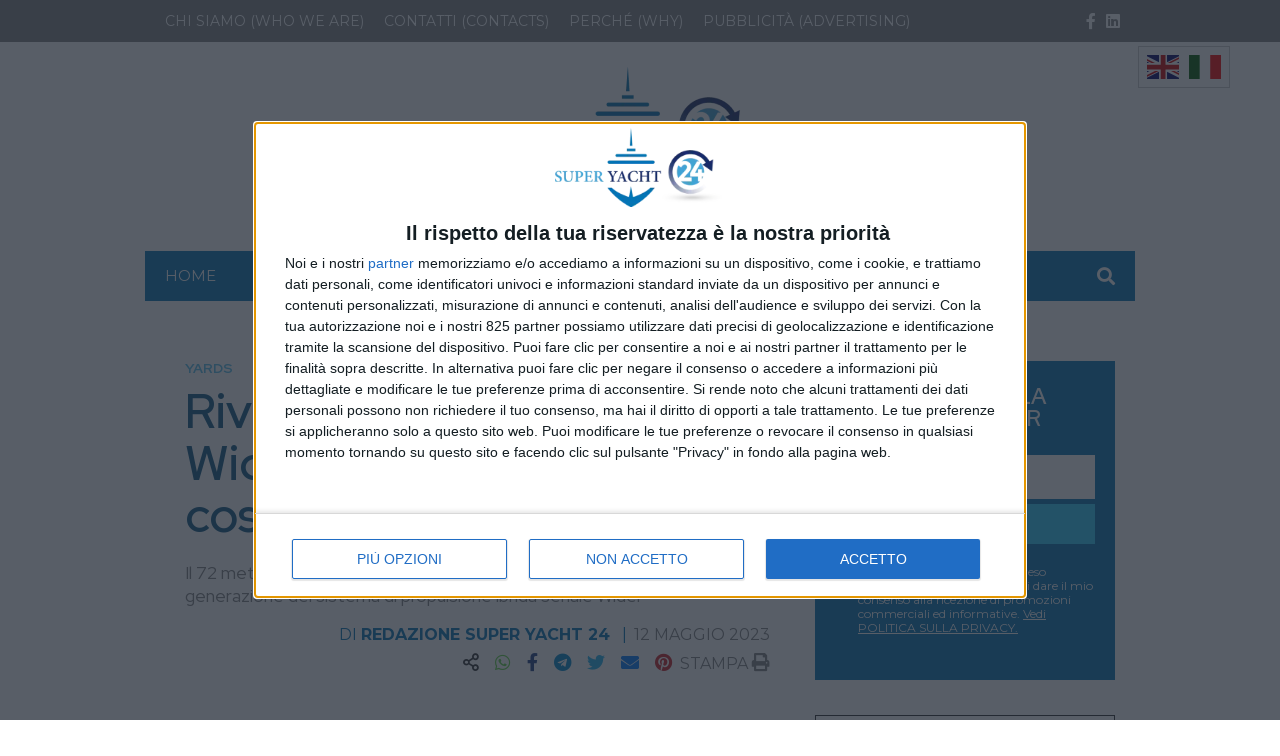

--- FILE ---
content_type: text/html; charset=UTF-8
request_url: https://www.superyacht24.it/2023/05/12/rivelati-altri-dettagli-del-wider-moonflower-72-in-costruzione/
body_size: 24932
content:
<!doctype html>
<html lang="it-IT">
<head>
    <meta charset="UTF-8">
<meta name="viewport" content="width=device-width, user-scalable=no, initial-scale=1.0, maximum-scale=1.0, minimum-scale=1.0, viewport-fit=cover">
<link rel="profile" href="https://gmpg.org/xfn/11">
<meta http-equiv="X-UA-Compatible" content="IE=edge"/>
<script>
    // Picture element HTML5 shiv
    document.createElement( "picture" );
</script>
    
<link rel="preconnect" href="https://fonts.googleapis.com">
<link rel="preconnect" href="https://fonts.gstatic.com" crossorigin>
    <script>console.warn("attenzione: /home/superyacht24itftp/public_html/wp-content/themes/edi3/assets/css/site/widgets/sidebarbox-small-argomento.css non trovato");</script><meta name='robots' content='index, follow, max-image-preview:large, max-snippet:-1, max-video-preview:-1' />
<link rel="alternate" hreflang="it" href="https://www.superyacht24.it/2023/05/12/rivelati-altri-dettagli-del-wider-moonflower-72-in-costruzione/" />
<link rel="alternate" hreflang="en" href="https://www.superyacht24.it/en/2023/05/12/rivelati-altri-dettagli-del-wider-moonflower-72-in-costruzione/" />

	<!-- This site is optimized with the Yoast SEO Premium plugin v25.3.1 (Yoast SEO v26.8) - https://yoast.com/product/yoast-seo-premium-wordpress/ -->
	<title>Rivelati altri dettagli del Wider Moonflower 72 in costruzione - SuperYacht24</title>
	<meta name="description" content="Il 72 metri è costruito in acciaio e alluminio ed equipaggiato con l’ultima generazione del sistema di propulsione ibrida seriale Wider" />
	<link rel="canonical" href="https://www.superyacht24.it/2023/05/12/rivelati-altri-dettagli-del-wider-moonflower-72-in-costruzione/" />
	<meta property="og:locale" content="it_IT" />
	<meta property="og:type" content="article" />
	<meta property="og:title" content="Rivelati altri dettagli del Wider Moonflower 72 in costruzione" />
	<meta property="og:description" content="Il 72 metri &egrave; costruito in acciaio e alluminio ed equipaggiato con l&rsquo;ultima generazione del sistema di propulsione ibrida seriale Wider" />
	<meta property="og:url" content="https://www.superyacht24.it/2023/05/12/rivelati-altri-dettagli-del-wider-moonflower-72-in-costruzione/" />
	<meta property="og:site_name" content="SuperYacht24" />
	<meta property="article:publisher" content="https://www.facebook.com/SUPER-YACHT-24-110579128185982" />
	<meta property="article:published_time" content="2023-05-12T10:30:45+00:00" />
	<meta property="article:modified_time" content="2023-05-14T20:55:36+00:00" />
<meta name="image_thumb_src" content="https://www.superyacht24.it/wp-content/uploads/2023/05/NaUTA1-e1684097729109.jpeg"><meta name="thumb" content="https://www.superyacht24.it/wp-content/uploads/2023/05/NaUTA1-e1684097729109.jpeg"><meta property="og:image:type" content="image/jpeg"><meta name="twitter:image" content="https://www.superyacht24.it/wp-content/uploads/2023/05/NaUTA1-e1684097729109.jpeg"><meta property="og:image:width" content="512"><meta property="og:image:height" content="385">	<meta property="og:image" content="https://www.superyacht24.it/wp-content/uploads/2023/05/NaUTA1-e1684097729109.jpeg" />
	<meta property="og:image:width" content="512" />
	<meta property="og:image:height" content="385" />
	<meta property="og:image:type" content="image/jpeg" />
	<meta name="author" content="Nicola Capuzzo" />
	<meta name="twitter:card" content="summary_large_image" />
	<meta name="twitter:creator" content="@superyacht24" />
	<meta name="twitter:site" content="@superyacht24" />
	<meta name="twitter:label1" content="Scritto da" />
	<meta name="twitter:data1" content="Nicola Capuzzo" />
	<meta name="twitter:label2" content="Tempo di lettura stimato" />
	<meta name="twitter:data2" content="2 minuti" />
	<script type="application/ld+json" class="yoast-schema-graph">{"@context":"https://schema.org","@graph":[{"@type":"Article","@id":"https://www.superyacht24.it/2023/05/12/rivelati-altri-dettagli-del-wider-moonflower-72-in-costruzione/#article","isPartOf":{"@id":"https://www.superyacht24.it/2023/05/12/rivelati-altri-dettagli-del-wider-moonflower-72-in-costruzione/"},"author":{"name":"Nicola Capuzzo","@id":"https://www.superyacht24.it/#/schema/person/6864281d409785bb7e60ead33707f277"},"headline":"Rivelati altri dettagli del Wider Moonflower 72 in costruzione","datePublished":"2023-05-12T10:30:45+00:00","dateModified":"2023-05-14T20:55:36+00:00","mainEntityOfPage":{"@id":"https://www.superyacht24.it/2023/05/12/rivelati-altri-dettagli-del-wider-moonflower-72-in-costruzione/"},"wordCount":345,"commentCount":0,"publisher":{"@id":"https://www.superyacht24.it/#organization"},"image":{"@id":"https://www.superyacht24.it/2023/05/12/rivelati-altri-dettagli-del-wider-moonflower-72-in-costruzione/#primaryimage"},"thumbnailUrl":"https://www.superyacht24.it/wp-content/uploads/2023/05/NaUTA1-e1684097729109.jpeg","keywords":["co-fondatore Nauta Design Mario Pedol","Nauta Design","Wider Superyacht Hub"],"articleSection":["Yacht","Yards"],"inLanguage":"it-IT","potentialAction":[{"@type":"CommentAction","name":"Comment","target":["https://www.superyacht24.it/2023/05/12/rivelati-altri-dettagli-del-wider-moonflower-72-in-costruzione/#respond"]}],"copyrightYear":"2023","copyrightHolder":{"@id":"https://www.superyacht24.it/#organization"}},{"@type":"WebPage","@id":"https://www.superyacht24.it/2023/05/12/rivelati-altri-dettagli-del-wider-moonflower-72-in-costruzione/","url":"https://www.superyacht24.it/2023/05/12/rivelati-altri-dettagli-del-wider-moonflower-72-in-costruzione/","name":"Rivelati altri dettagli del Wider Moonflower 72 in costruzione - SuperYacht24","isPartOf":{"@id":"https://www.superyacht24.it/#website"},"primaryImageOfPage":{"@id":"https://www.superyacht24.it/2023/05/12/rivelati-altri-dettagli-del-wider-moonflower-72-in-costruzione/#primaryimage"},"image":{"@id":"https://www.superyacht24.it/2023/05/12/rivelati-altri-dettagli-del-wider-moonflower-72-in-costruzione/#primaryimage"},"thumbnailUrl":"https://www.superyacht24.it/wp-content/uploads/2023/05/NaUTA1-e1684097729109.jpeg","datePublished":"2023-05-12T10:30:45+00:00","dateModified":"2023-05-14T20:55:36+00:00","description":"Il 72 metri è costruito in acciaio e alluminio ed equipaggiato con l’ultima generazione del sistema di propulsione ibrida seriale Wider","breadcrumb":{"@id":"https://www.superyacht24.it/2023/05/12/rivelati-altri-dettagli-del-wider-moonflower-72-in-costruzione/#breadcrumb"},"inLanguage":"it-IT","potentialAction":[{"@type":"ReadAction","target":["https://www.superyacht24.it/2023/05/12/rivelati-altri-dettagli-del-wider-moonflower-72-in-costruzione/"]}]},{"@type":"ImageObject","inLanguage":"it-IT","@id":"https://www.superyacht24.it/2023/05/12/rivelati-altri-dettagli-del-wider-moonflower-72-in-costruzione/#primaryimage","url":"https://www.superyacht24.it/wp-content/uploads/2023/05/NaUTA1-e1684097729109.jpeg","contentUrl":"https://www.superyacht24.it/wp-content/uploads/2023/05/NaUTA1-e1684097729109.jpeg","width":512,"height":385},{"@type":"BreadcrumbList","@id":"https://www.superyacht24.it/2023/05/12/rivelati-altri-dettagli-del-wider-moonflower-72-in-costruzione/#breadcrumb","itemListElement":[{"@type":"ListItem","position":1,"name":"Home","item":"https://www.superyacht24.it/"},{"@type":"ListItem","position":2,"name":"Rivelati altri dettagli del Wider Moonflower 72 in costruzione"}]},{"@type":"WebSite","@id":"https://www.superyacht24.it/#website","url":"https://www.superyacht24.it/","name":"SuperYacht24","description":"Il quotidiano online del mercato superyacht","publisher":{"@id":"https://www.superyacht24.it/#organization"},"potentialAction":[{"@type":"SearchAction","target":{"@type":"EntryPoint","urlTemplate":"https://www.superyacht24.it/?s={search_term_string}"},"query-input":{"@type":"PropertyValueSpecification","valueRequired":true,"valueName":"search_term_string"}}],"inLanguage":"it-IT"},{"@type":"Organization","@id":"https://www.superyacht24.it/#organization","name":"SuperYacht24","url":"https://www.superyacht24.it/","logo":{"@type":"ImageObject","inLanguage":"it-IT","@id":"https://www.superyacht24.it/#/schema/logo/image/","url":"https://www.superyacht24.it/wp-content/uploads/2022/01/LOGO-SUPER-YACHT-24-1.png","contentUrl":"https://www.superyacht24.it/wp-content/uploads/2022/01/LOGO-SUPER-YACHT-24-1.png","width":232,"height":108,"caption":"SuperYacht24"},"image":{"@id":"https://www.superyacht24.it/#/schema/logo/image/"},"sameAs":["https://www.facebook.com/SUPER-YACHT-24-110579128185982","https://x.com/superyacht24","https://www.linkedin.com/company/super-yacht-24"]},{"@type":"Person","@id":"https://www.superyacht24.it/#/schema/person/6864281d409785bb7e60ead33707f277","name":"Nicola Capuzzo","image":{"@type":"ImageObject","inLanguage":"it-IT","@id":"https://www.superyacht24.it/#/schema/person/image/","url":"https://secure.gravatar.com/avatar/f38230ff7444da40d9976c9102c369319b9512f0ff749c2c34eb945e55e89cdf?s=96&d=mm&r=g","contentUrl":"https://secure.gravatar.com/avatar/f38230ff7444da40d9976c9102c369319b9512f0ff749c2c34eb945e55e89cdf?s=96&d=mm&r=g","caption":"Nicola Capuzzo"},"description":"Direttore Responsabile","url":"https://www.superyacht24.it/author/nicola/"}]}</script>
	<!-- / Yoast SEO Premium plugin. -->


<link rel='dns-prefetch' href='//fonts.googleapis.com' />
<!-- stili per selettore variabile classe sponsorizzata -->
<style type="text/css">

    .sponsored_tag {

        padding:.5rem;
        display: inline-block;

    }

    .breakingbox_rumors .sponsored_tag {

            background-color:#555;
            color:white;
            margin-left:1.5rem;
            margin-top:.5rem;
    }

</style>
<!-- fine stili per selettore variabile classe sponsorizzata -->


<!-- css/EdiNewsEmbedVariables.twig -->
<style type="text/css">

    :root {

    
        --primary-font-family: 'Montserrat', sans-serif;

    
        --secondary-font-family: 'Red Hat Display', serif;

    
        --fontawesome-font-family: "Font Awesome 5 Pro";

    
        --related-arrow-content: '\f324';

    
    }

</style>
<!-- fine css/EdiNewsEmbedVariables.twig --><link rel="alternate" title="oEmbed (JSON)" type="application/json+oembed" href="https://www.superyacht24.it/ediapi/oembed/1.0/embed?url=https%3A%2F%2Fwww.superyacht24.it%2F2023%2F05%2F12%2Frivelati-altri-dettagli-del-wider-moonflower-72-in-costruzione%2F" />
<link rel="alternate" title="oEmbed (XML)" type="text/xml+oembed" href="https://www.superyacht24.it/ediapi/oembed/1.0/embed?url=https%3A%2F%2Fwww.superyacht24.it%2F2023%2F05%2F12%2Frivelati-altri-dettagli-del-wider-moonflower-72-in-costruzione%2F&#038;format=xml" />
<style id='wp-img-auto-sizes-contain-inline-css' type='text/css'>
img:is([sizes=auto i],[sizes^="auto," i]){contain-intrinsic-size:3000px 1500px}
/*# sourceURL=wp-img-auto-sizes-contain-inline-css */
</style>
<style id='wp-emoji-styles-inline-css' type='text/css'>

	img.wp-smiley, img.emoji {
		display: inline !important;
		border: none !important;
		box-shadow: none !important;
		height: 1em !important;
		width: 1em !important;
		margin: 0 0.07em !important;
		vertical-align: -0.1em !important;
		background: none !important;
		padding: 0 !important;
	}
/*# sourceURL=wp-emoji-styles-inline-css */
</style>
<style id='wp-block-library-inline-css' type='text/css'>
:root{--wp-block-synced-color:#7a00df;--wp-block-synced-color--rgb:122,0,223;--wp-bound-block-color:var(--wp-block-synced-color);--wp-editor-canvas-background:#ddd;--wp-admin-theme-color:#007cba;--wp-admin-theme-color--rgb:0,124,186;--wp-admin-theme-color-darker-10:#006ba1;--wp-admin-theme-color-darker-10--rgb:0,107,160.5;--wp-admin-theme-color-darker-20:#005a87;--wp-admin-theme-color-darker-20--rgb:0,90,135;--wp-admin-border-width-focus:2px}@media (min-resolution:192dpi){:root{--wp-admin-border-width-focus:1.5px}}.wp-element-button{cursor:pointer}:root .has-very-light-gray-background-color{background-color:#eee}:root .has-very-dark-gray-background-color{background-color:#313131}:root .has-very-light-gray-color{color:#eee}:root .has-very-dark-gray-color{color:#313131}:root .has-vivid-green-cyan-to-vivid-cyan-blue-gradient-background{background:linear-gradient(135deg,#00d084,#0693e3)}:root .has-purple-crush-gradient-background{background:linear-gradient(135deg,#34e2e4,#4721fb 50%,#ab1dfe)}:root .has-hazy-dawn-gradient-background{background:linear-gradient(135deg,#faaca8,#dad0ec)}:root .has-subdued-olive-gradient-background{background:linear-gradient(135deg,#fafae1,#67a671)}:root .has-atomic-cream-gradient-background{background:linear-gradient(135deg,#fdd79a,#004a59)}:root .has-nightshade-gradient-background{background:linear-gradient(135deg,#330968,#31cdcf)}:root .has-midnight-gradient-background{background:linear-gradient(135deg,#020381,#2874fc)}:root{--wp--preset--font-size--normal:16px;--wp--preset--font-size--huge:42px}.has-regular-font-size{font-size:1em}.has-larger-font-size{font-size:2.625em}.has-normal-font-size{font-size:var(--wp--preset--font-size--normal)}.has-huge-font-size{font-size:var(--wp--preset--font-size--huge)}.has-text-align-center{text-align:center}.has-text-align-left{text-align:left}.has-text-align-right{text-align:right}.has-fit-text{white-space:nowrap!important}#end-resizable-editor-section{display:none}.aligncenter{clear:both}.items-justified-left{justify-content:flex-start}.items-justified-center{justify-content:center}.items-justified-right{justify-content:flex-end}.items-justified-space-between{justify-content:space-between}.screen-reader-text{border:0;clip-path:inset(50%);height:1px;margin:-1px;overflow:hidden;padding:0;position:absolute;width:1px;word-wrap:normal!important}.screen-reader-text:focus{background-color:#ddd;clip-path:none;color:#444;display:block;font-size:1em;height:auto;left:5px;line-height:normal;padding:15px 23px 14px;text-decoration:none;top:5px;width:auto;z-index:100000}html :where(.has-border-color){border-style:solid}html :where([style*=border-top-color]){border-top-style:solid}html :where([style*=border-right-color]){border-right-style:solid}html :where([style*=border-bottom-color]){border-bottom-style:solid}html :where([style*=border-left-color]){border-left-style:solid}html :where([style*=border-width]){border-style:solid}html :where([style*=border-top-width]){border-top-style:solid}html :where([style*=border-right-width]){border-right-style:solid}html :where([style*=border-bottom-width]){border-bottom-style:solid}html :where([style*=border-left-width]){border-left-style:solid}html :where(img[class*=wp-image-]){height:auto;max-width:100%}:where(figure){margin:0 0 1em}html :where(.is-position-sticky){--wp-admin--admin-bar--position-offset:var(--wp-admin--admin-bar--height,0px)}@media screen and (max-width:600px){html :where(.is-position-sticky){--wp-admin--admin-bar--position-offset:0px}}

/*# sourceURL=wp-block-library-inline-css */
</style><style id='global-styles-inline-css' type='text/css'>
:root{--wp--preset--aspect-ratio--square: 1;--wp--preset--aspect-ratio--4-3: 4/3;--wp--preset--aspect-ratio--3-4: 3/4;--wp--preset--aspect-ratio--3-2: 3/2;--wp--preset--aspect-ratio--2-3: 2/3;--wp--preset--aspect-ratio--16-9: 16/9;--wp--preset--aspect-ratio--9-16: 9/16;--wp--preset--color--black: #000000;--wp--preset--color--cyan-bluish-gray: #abb8c3;--wp--preset--color--white: #ffffff;--wp--preset--color--pale-pink: #f78da7;--wp--preset--color--vivid-red: #cf2e2e;--wp--preset--color--luminous-vivid-orange: #ff6900;--wp--preset--color--luminous-vivid-amber: #fcb900;--wp--preset--color--light-green-cyan: #7bdcb5;--wp--preset--color--vivid-green-cyan: #00d084;--wp--preset--color--pale-cyan-blue: #8ed1fc;--wp--preset--color--vivid-cyan-blue: #0693e3;--wp--preset--color--vivid-purple: #9b51e0;--wp--preset--gradient--vivid-cyan-blue-to-vivid-purple: linear-gradient(135deg,rgb(6,147,227) 0%,rgb(155,81,224) 100%);--wp--preset--gradient--light-green-cyan-to-vivid-green-cyan: linear-gradient(135deg,rgb(122,220,180) 0%,rgb(0,208,130) 100%);--wp--preset--gradient--luminous-vivid-amber-to-luminous-vivid-orange: linear-gradient(135deg,rgb(252,185,0) 0%,rgb(255,105,0) 100%);--wp--preset--gradient--luminous-vivid-orange-to-vivid-red: linear-gradient(135deg,rgb(255,105,0) 0%,rgb(207,46,46) 100%);--wp--preset--gradient--very-light-gray-to-cyan-bluish-gray: linear-gradient(135deg,rgb(238,238,238) 0%,rgb(169,184,195) 100%);--wp--preset--gradient--cool-to-warm-spectrum: linear-gradient(135deg,rgb(74,234,220) 0%,rgb(151,120,209) 20%,rgb(207,42,186) 40%,rgb(238,44,130) 60%,rgb(251,105,98) 80%,rgb(254,248,76) 100%);--wp--preset--gradient--blush-light-purple: linear-gradient(135deg,rgb(255,206,236) 0%,rgb(152,150,240) 100%);--wp--preset--gradient--blush-bordeaux: linear-gradient(135deg,rgb(254,205,165) 0%,rgb(254,45,45) 50%,rgb(107,0,62) 100%);--wp--preset--gradient--luminous-dusk: linear-gradient(135deg,rgb(255,203,112) 0%,rgb(199,81,192) 50%,rgb(65,88,208) 100%);--wp--preset--gradient--pale-ocean: linear-gradient(135deg,rgb(255,245,203) 0%,rgb(182,227,212) 50%,rgb(51,167,181) 100%);--wp--preset--gradient--electric-grass: linear-gradient(135deg,rgb(202,248,128) 0%,rgb(113,206,126) 100%);--wp--preset--gradient--midnight: linear-gradient(135deg,rgb(2,3,129) 0%,rgb(40,116,252) 100%);--wp--preset--font-size--small: 13px;--wp--preset--font-size--medium: 20px;--wp--preset--font-size--large: 36px;--wp--preset--font-size--x-large: 42px;--wp--preset--spacing--20: 0.44rem;--wp--preset--spacing--30: 0.67rem;--wp--preset--spacing--40: 1rem;--wp--preset--spacing--50: 1.5rem;--wp--preset--spacing--60: 2.25rem;--wp--preset--spacing--70: 3.38rem;--wp--preset--spacing--80: 5.06rem;--wp--preset--shadow--natural: 6px 6px 9px rgba(0, 0, 0, 0.2);--wp--preset--shadow--deep: 12px 12px 50px rgba(0, 0, 0, 0.4);--wp--preset--shadow--sharp: 6px 6px 0px rgba(0, 0, 0, 0.2);--wp--preset--shadow--outlined: 6px 6px 0px -3px rgb(255, 255, 255), 6px 6px rgb(0, 0, 0);--wp--preset--shadow--crisp: 6px 6px 0px rgb(0, 0, 0);}:where(.is-layout-flex){gap: 0.5em;}:where(.is-layout-grid){gap: 0.5em;}body .is-layout-flex{display: flex;}.is-layout-flex{flex-wrap: wrap;align-items: center;}.is-layout-flex > :is(*, div){margin: 0;}body .is-layout-grid{display: grid;}.is-layout-grid > :is(*, div){margin: 0;}:where(.wp-block-columns.is-layout-flex){gap: 2em;}:where(.wp-block-columns.is-layout-grid){gap: 2em;}:where(.wp-block-post-template.is-layout-flex){gap: 1.25em;}:where(.wp-block-post-template.is-layout-grid){gap: 1.25em;}.has-black-color{color: var(--wp--preset--color--black) !important;}.has-cyan-bluish-gray-color{color: var(--wp--preset--color--cyan-bluish-gray) !important;}.has-white-color{color: var(--wp--preset--color--white) !important;}.has-pale-pink-color{color: var(--wp--preset--color--pale-pink) !important;}.has-vivid-red-color{color: var(--wp--preset--color--vivid-red) !important;}.has-luminous-vivid-orange-color{color: var(--wp--preset--color--luminous-vivid-orange) !important;}.has-luminous-vivid-amber-color{color: var(--wp--preset--color--luminous-vivid-amber) !important;}.has-light-green-cyan-color{color: var(--wp--preset--color--light-green-cyan) !important;}.has-vivid-green-cyan-color{color: var(--wp--preset--color--vivid-green-cyan) !important;}.has-pale-cyan-blue-color{color: var(--wp--preset--color--pale-cyan-blue) !important;}.has-vivid-cyan-blue-color{color: var(--wp--preset--color--vivid-cyan-blue) !important;}.has-vivid-purple-color{color: var(--wp--preset--color--vivid-purple) !important;}.has-black-background-color{background-color: var(--wp--preset--color--black) !important;}.has-cyan-bluish-gray-background-color{background-color: var(--wp--preset--color--cyan-bluish-gray) !important;}.has-white-background-color{background-color: var(--wp--preset--color--white) !important;}.has-pale-pink-background-color{background-color: var(--wp--preset--color--pale-pink) !important;}.has-vivid-red-background-color{background-color: var(--wp--preset--color--vivid-red) !important;}.has-luminous-vivid-orange-background-color{background-color: var(--wp--preset--color--luminous-vivid-orange) !important;}.has-luminous-vivid-amber-background-color{background-color: var(--wp--preset--color--luminous-vivid-amber) !important;}.has-light-green-cyan-background-color{background-color: var(--wp--preset--color--light-green-cyan) !important;}.has-vivid-green-cyan-background-color{background-color: var(--wp--preset--color--vivid-green-cyan) !important;}.has-pale-cyan-blue-background-color{background-color: var(--wp--preset--color--pale-cyan-blue) !important;}.has-vivid-cyan-blue-background-color{background-color: var(--wp--preset--color--vivid-cyan-blue) !important;}.has-vivid-purple-background-color{background-color: var(--wp--preset--color--vivid-purple) !important;}.has-black-border-color{border-color: var(--wp--preset--color--black) !important;}.has-cyan-bluish-gray-border-color{border-color: var(--wp--preset--color--cyan-bluish-gray) !important;}.has-white-border-color{border-color: var(--wp--preset--color--white) !important;}.has-pale-pink-border-color{border-color: var(--wp--preset--color--pale-pink) !important;}.has-vivid-red-border-color{border-color: var(--wp--preset--color--vivid-red) !important;}.has-luminous-vivid-orange-border-color{border-color: var(--wp--preset--color--luminous-vivid-orange) !important;}.has-luminous-vivid-amber-border-color{border-color: var(--wp--preset--color--luminous-vivid-amber) !important;}.has-light-green-cyan-border-color{border-color: var(--wp--preset--color--light-green-cyan) !important;}.has-vivid-green-cyan-border-color{border-color: var(--wp--preset--color--vivid-green-cyan) !important;}.has-pale-cyan-blue-border-color{border-color: var(--wp--preset--color--pale-cyan-blue) !important;}.has-vivid-cyan-blue-border-color{border-color: var(--wp--preset--color--vivid-cyan-blue) !important;}.has-vivid-purple-border-color{border-color: var(--wp--preset--color--vivid-purple) !important;}.has-vivid-cyan-blue-to-vivid-purple-gradient-background{background: var(--wp--preset--gradient--vivid-cyan-blue-to-vivid-purple) !important;}.has-light-green-cyan-to-vivid-green-cyan-gradient-background{background: var(--wp--preset--gradient--light-green-cyan-to-vivid-green-cyan) !important;}.has-luminous-vivid-amber-to-luminous-vivid-orange-gradient-background{background: var(--wp--preset--gradient--luminous-vivid-amber-to-luminous-vivid-orange) !important;}.has-luminous-vivid-orange-to-vivid-red-gradient-background{background: var(--wp--preset--gradient--luminous-vivid-orange-to-vivid-red) !important;}.has-very-light-gray-to-cyan-bluish-gray-gradient-background{background: var(--wp--preset--gradient--very-light-gray-to-cyan-bluish-gray) !important;}.has-cool-to-warm-spectrum-gradient-background{background: var(--wp--preset--gradient--cool-to-warm-spectrum) !important;}.has-blush-light-purple-gradient-background{background: var(--wp--preset--gradient--blush-light-purple) !important;}.has-blush-bordeaux-gradient-background{background: var(--wp--preset--gradient--blush-bordeaux) !important;}.has-luminous-dusk-gradient-background{background: var(--wp--preset--gradient--luminous-dusk) !important;}.has-pale-ocean-gradient-background{background: var(--wp--preset--gradient--pale-ocean) !important;}.has-electric-grass-gradient-background{background: var(--wp--preset--gradient--electric-grass) !important;}.has-midnight-gradient-background{background: var(--wp--preset--gradient--midnight) !important;}.has-small-font-size{font-size: var(--wp--preset--font-size--small) !important;}.has-medium-font-size{font-size: var(--wp--preset--font-size--medium) !important;}.has-large-font-size{font-size: var(--wp--preset--font-size--large) !important;}.has-x-large-font-size{font-size: var(--wp--preset--font-size--x-large) !important;}
/*# sourceURL=global-styles-inline-css */
</style>

<style id='classic-theme-styles-inline-css' type='text/css'>
/*! This file is auto-generated */
.wp-block-button__link{color:#fff;background-color:#32373c;border-radius:9999px;box-shadow:none;text-decoration:none;padding:calc(.667em + 2px) calc(1.333em + 2px);font-size:1.125em}.wp-block-file__button{background:#32373c;color:#fff;text-decoration:none}
/*# sourceURL=/wp-includes/css/classic-themes.min.css */
</style>
<link rel='stylesheet' id='font-awesome-css' href='https://www.superyacht24.it/wp-content/themes/edi3/inc/lib/node_modules/@fortawesome/fontawesome-pro/css/all.min.css?ver=6.9' type='text/css' media='all' />
<link rel='stylesheet' id='slick-css' href='https://www.superyacht24.it/wp-content/themes/edi3/inc/lib/node_modules/slick-carousel/slick/slick.css?ver=6.9' type='text/css' media='all' />
<link rel='stylesheet' id='slick-theme-css' href='https://www.superyacht24.it/wp-content/themes/edi3/inc/lib/node_modules/slick-carousel/slick/slick-theme.css?ver=6.9' type='text/css' media='all' />
<link rel='stylesheet' id='main-style-css' href='https://www.superyacht24.it/wp-content/themes/edi3/style.css?ver=1638455836' type='text/css' media='all' />
<link rel='stylesheet' id='child-custom-css' href='https://www.superyacht24.it/wp-content/themes/edi3_child/assets/css/custom.css?ver=1724944395' type='text/css' media='all' />
<link rel='stylesheet' id='parent-common-critical-css' href='https://www.superyacht24.it/wp-content/themes/edi3/assets/css/site/common_critical/common_critical.css?ver=1643367780' type='text/css' media='all' />
<link rel='stylesheet' id='child-common-critical-css' href='https://www.superyacht24.it/wp-content/themes/edi3_child/assets/css/site/common_critical/common_critical.css?ver=1647342925' type='text/css' media='all' />
<link rel='stylesheet' id='parent-common-deferrable-css' href='https://www.superyacht24.it/wp-content/themes/edi3/assets/css/site/common_deferrable/common_deferrable.css?ver=1638185881' type='text/css' media='all' />
<link rel='stylesheet' id='child-common-deferrable-css' href='https://www.superyacht24.it/wp-content/themes/edi3_child/assets/css/site/common_deferrable/common_deferrable.css?ver=1642424866' type='text/css' media='all' />
<link rel='stylesheet' id='child-mmenu-css' href='https://www.superyacht24.it/wp-content/themes/edi3_child/assets/js/mmenu/dist/mmenu.css?ver=1637837851' type='text/css' media='all' />
<link rel='stylesheet' id='child-footer-css' href='https://www.superyacht24.it/wp-content/themes/edi3_child/assets/css/site/footer/footer.css?ver=1638358797' type='text/css' media='all' />
<link rel='stylesheet' id='child-exitonintent-css' href='https://www.superyacht24.it/wp-content/themes/edi3_child/assets/css/site/exitonintent/exitonintent.css?ver=1638263289' type='text/css' media='all' />
<link rel='stylesheet' id='child-ads-css' href='https://www.superyacht24.it/wp-content/themes/edi3_child/assets/css/site/ads/ads.css?ver=1642176709' type='text/css' media='all' />
<link rel='stylesheet' id='child-shortcodes-css' href='https://www.superyacht24.it/wp-content/themes/edi3_child/assets/css/site/shortcodes/shortcodes.css?ver=6.9' type='text/css' media='all' />
<link rel='stylesheet' id='child-single-standard-css' href='https://www.superyacht24.it/wp-content/themes/edi3_child/assets/css/site/single-standard/single-standard.css?ver=1642070121' type='text/css' media='all' />
<link rel='stylesheet' id='parent-sidebarbox-newsletter.css-css' href='https://www.superyacht24.it/wp-content/themes/edi3/assets/css/site/widgets/sidebarbox-newsletter.css?ver=1638185881' type='text/css' media='all' />
<link rel='stylesheet' id='child-sidebarbox-newsletter.css-css' href='https://www.superyacht24.it/wp-content/themes/edi3_child/assets/css/site/widgets/sidebarbox-newsletter.css?ver=1642433061' type='text/css' media='all' />
<link rel='stylesheet' id='child-sidebarbox-small-argomento.css-css' href='https://www.superyacht24.it/wp-content/themes/edi3_child/assets/css/site/widgets/sidebarbox-small-argomento.css?ver=1640606050' type='text/css' media='all' />
<link crossorigin="anonymous" rel='stylesheet' id='font-primary_font-css' href='https://fonts.googleapis.com/css2?family=Montserrat%3Awght%40400%3B700&#038;display=swap&#038;ver=6.9' type='text/css' media='all' />
<link crossorigin="anonymous" rel='stylesheet' id='font-secondary_font-css' href='https://fonts.googleapis.com/css2?family=Red+Hat+Display%3Awght%40400%3B600%3B700&#038;display=swap&#038;ver=6.9' type='text/css' media='all' />
<link rel='stylesheet' id='flickity-css' href='https://www.superyacht24.it/wp-content/themes/edi3/inc/lib/node_modules/flickity/dist/flickity.min.css?ver=6.9' type='text/css' media='all' />
<link rel='stylesheet' id='bootstrap-datepicker-css' href='https://www.superyacht24.it/wp-content/themes/edi3/assets/js/bootstrap-datepicker-master/dist/css/bootstrap-datepicker.min.css?ver=6.9' type='text/css' media='all' />
<link rel='stylesheet' id='header-css' href='https://www.superyacht24.it/wp-content/themes/edi3_child/assets/css/site/header/header.css?ver=1647342866' type='text/css' media='all' />
<link rel='stylesheet' id='header-home-css' href='https://www.superyacht24.it/wp-content/themes/edi3_child/assets/css/site/header/header-home.css?ver=1640268197' type='text/css' media='all' />
<link rel='stylesheet' id='header_trending_topics-css' href='https://www.superyacht24.it/wp-content/themes/edi3/assets/css/site/trending_topics/trending_topics.css?ver=1638185881' type='text/css' media='all' />
<link rel='stylesheet' id='lightgallery-css' href='https://www.superyacht24.it/wp-content/themes/edi3/inc/lib/node_modules/lightgallery/dist/css/lightgallery.min.css?ver=6.9' type='text/css' media='all' />
<link rel='stylesheet' id='edigdpr-style-css' href='https://www.superyacht24.it/wp-content/plugins/edigdpr-client/css/gdpr-style.css?ver=1.0' type='text/css' media='all' />
<script type="text/javascript" src="https://www.superyacht24.it/wp-content/plugins/stop-user-enumeration/frontend/js/frontend.js?ver=1.7" id="stop-user-enumeration-js" defer="defer" data-wp-strategy="defer"></script>
<script type="text/javascript" src="https://www.superyacht24.it/wp-includes/js/jquery/jquery.min.js?ver=3.7.1" id="jquery-core-js"></script>
<script type="text/javascript" src="https://www.superyacht24.it/wp-includes/js/jquery/jquery-migrate.min.js?ver=3.4.1" id="jquery-migrate-js"></script>
<script type="text/javascript" src="https://www.superyacht24.it/wp-content/themes/edi3_child/assets/js/custom.js?ver=1639652615" id="child-custom-js"></script>
<script type="text/javascript" src="https://www.superyacht24.it/wp-content/themes/edi3_child/assets/js/mmenu/dist/mmenu.js?ver=1637837851" id="child-mmenu-js"></script>
<script type="text/javascript" id="domready-js-before">
/* <![CDATA[ */
window.environment = {"main_theme_location":"/wp-content/themes/edi3/","child_theme_location":"/wp-content/themes/edi3_child/","ajax_url":"/wp-admin/admin-ajax.php"};
//# sourceURL=domready-js-before
/* ]]> */
</script>
<script type="text/javascript" src="https://www.superyacht24.it/wp-content/themes/edi3/assets/js/domready.js?ver=6.9" id="domready-js"></script>
<script type="text/javascript" src="https://www.superyacht24.it/wp-content/themes/edi3/assets/js/throttle.js?ver=1638185881" id="throttle-js"></script>
<script type="text/javascript" src="https://www.superyacht24.it/wp-content/themes/edi3/assets/js/cookies.js?ver=1638185881" id="cookies-js"></script>
<script type="text/javascript" src="https://www.superyacht24.it/wp-content/themes/edi3/assets/js/loadscript.js?ver=1638185881" id="loadscript-js"></script>
<script type="text/javascript" src="https://www.superyacht24.it/wp-content/themes/edi3/assets/js/common.js?ver=1638185881" id="pct_common_js-js"></script>
<script type="text/javascript" src="https://www.superyacht24.it/wp-content/themes/edi3/assets/js/lazyload_init.js?ver=1638185881" id="lazyload-init-js"></script>
<script type="text/javascript" src="https://www.superyacht24.it/wp-content/themes/edi3/inc/lib/node_modules/bootstrap/dist/js/bootstrap.min.js?ver=6.9" id="bootstrap-js"></script>
<script type="text/javascript" src="https://www.superyacht24.it/wp-content/themes/edi3/assets/js/scrolling.js?ver=1638185881" id="body-scrolling-js"></script>
<script type="text/javascript" id="sharecount_frontend_js-js-extra">
/* <![CDATA[ */
var shareapi_settings = {"root":"https://www.superyacht24.it/ediapi/","nonce":"f4fd8a6df4","prefix":"v1","countsocialfire":""};
//# sourceURL=sharecount_frontend_js-js-extra
/* ]]> */
</script>
<script type="text/javascript" src="https://www.superyacht24.it/wp-content/themes/edi3/assets/js/sharecount_frontend.js?ver=1638185881" id="sharecount_frontend_js-js"></script>
<script type="text/javascript" src="https://www.superyacht24.it/wp-content/themes/edi3/assets/js/single_post.js?ver=1638185881" id="single_post_js-js"></script>
<link rel="https://api.w.org/" href="https://www.superyacht24.it/ediapi/" /><link rel="alternate" title="JSON" type="application/json" href="https://www.superyacht24.it/ediapi/wp/v2/posts/28708" /><link rel="EditURI" type="application/rsd+xml" title="RSD" href="https://www.superyacht24.it/xmlrpc.php?rsd" />
<link rel='shortlink' href='https://www.superyacht24.it/?p=28708' />
<style type="text/css">
.feedzy-rss-link-icon:after {
	content: url("https://www.superyacht24.it/wp-content/plugins/feedzy-rss-feeds/img/external-link.png");
	margin-left: 3px;
}
</style>
		

    <!-- Google Tag Manager -->
    <script>(function(w,d,s,l,i){w[l]=w[l]||[];w[l].push({'gtm.start':
                new Date().getTime(),event:'gtm.js'});var f=d.getElementsByTagName(s)[0],
            j=d.createElement(s),dl=l!='dataLayer'?'&l='+l:'';j.async=true;j.src=
            'https://www.googletagmanager.com/gtm.js?id='+i+dl;f.parentNode.insertBefore(j,f);
        })(window,document,'script','dataLayer','GTM-5HR9FGW');</script>
    <!-- End Google Tag Manager -->


        <link rel="apple-touch-icon" sizes="180x180" href="/wp-content/themes/edi3_child/assets/img/favicons/apple-touch-icon.png">
    <link rel="icon" type="image/png" sizes="32x32" href="/wp-content/themes/edi3_child/assets/img/favicons/favicon-32x32.png">
    <link rel="icon" type="image/png" sizes="16x16" href="/wp-content/themes/edi3_child/assets/img/favicons/favicon-16x16.png">
    <link rel="manifest" href="/wp-content/themes/edi3_child/assets/img/favicons/site.webmanifest">
    <link rel="mask-icon" href="/wp-content/themes/edi3_child/assets/img/favicons/safari-pinned-tab.svg" color="#5bbad5">
    <link rel="shortcut icon" href="/wp-content/themes/edi3_child/assets/img/favicons/favicon.ico">
    <meta name="msapplication-TileColor" content="#da532c">
    <meta name="msapplication-config" content="/wp-content/themes/edi3_child/assets/img/favicons/browserconfig.xml">
    <meta name="theme-color" content="#ffffff">

    
            <!-- InMobi Choice. Consent Manager Tag v3.0 (for TCF 2.2) -->
            <script type="text/javascript" async="true">
                (function() {
                    var host = window.location.hostname;
                    var element = document.createElement('script');
                    var firstScript = document.getElementsByTagName('script')[0];
                    var url = 'https://cmp.inmobi.com'
                        .concat('/choice/', 'E5MCtKfu38eQ3', '/', host, '/choice.js?tag_version=V3');
                    var uspTries = 0;
                    var uspTriesLimit = 3;
                    element.async = true;
                    element.type = 'text/javascript';
                    element.src = url;

                    firstScript.parentNode.insertBefore(element, firstScript);

                    function makeStub() {
                        var TCF_LOCATOR_NAME = '__tcfapiLocator';
                        var queue = [];
                        var win = window;
                        var cmpFrame;

                        function addFrame() {
                            var doc = win.document;
                            var otherCMP = !!(win.frames[TCF_LOCATOR_NAME]);

                            if (!otherCMP) {
                                if (doc.body) {
                                    var iframe = doc.createElement('iframe');

                                    iframe.style.cssText = 'display:none';
                                    iframe.name = TCF_LOCATOR_NAME;
                                    doc.body.appendChild(iframe);
                                } else {
                                    setTimeout(addFrame, 5);
                                }
                            }
                            return !otherCMP;
                        }

                        function tcfAPIHandler() {
                            var gdprApplies;
                            var args = arguments;

                            if (!args.length) {
                                return queue;
                            } else if (args[0] === 'setGdprApplies') {
                                if (
                                    args.length > 3 &&
                                    args[2] === 2 &&
                                    typeof args[3] === 'boolean'
                                ) {
                                    gdprApplies = args[3];
                                    if (typeof args[2] === 'function') {
                                        args[2]('set', true);
                                    }
                                }
                            } else if (args[0] === 'ping') {
                                var retr = {
                                    gdprApplies: gdprApplies,
                                    cmpLoaded: false,
                                    cmpStatus: 'stub'
                                };

                                if (typeof args[2] === 'function') {
                                    args[2](retr);
                                }
                            } else {
                                if(args[0] === 'init' && typeof args[3] === 'object') {
                                    args[3] = Object.assign(args[3], { tag_version: 'V3' });
                                }
                                queue.push(args);
                            }
                        }

                        function postMessageEventHandler(event) {
                            var msgIsString = typeof event.data === 'string';
                            var json = {};

                            try {
                                if (msgIsString) {
                                    json = JSON.parse(event.data);
                                } else {
                                    json = event.data;
                                }
                            } catch (ignore) {}

                            var payload = json.__tcfapiCall;

                            if (payload) {
                                window.__tcfapi(
                                    payload.command,
                                    payload.version,
                                    function(retValue, success) {
                                        var returnMsg = {
                                            __tcfapiReturn: {
                                                returnValue: retValue,
                                                success: success,
                                                callId: payload.callId
                                            }
                                        };
                                        if (msgIsString) {
                                            returnMsg = JSON.stringify(returnMsg);
                                        }
                                        if (event && event.source && event.source.postMessage) {
                                            event.source.postMessage(returnMsg, '*');
                                        }
                                    },
                                    payload.parameter
                                );
                            }
                        }

                        while (win) {
                            try {
                                if (win.frames[TCF_LOCATOR_NAME]) {
                                    cmpFrame = win;
                                    break;
                                }
                            } catch (ignore) {}

                            if (win === window.top) {
                                break;
                            }
                            win = win.parent;
                        }
                        if (!cmpFrame) {
                            addFrame();
                            win.__tcfapi = tcfAPIHandler;
                            win.addEventListener('message', postMessageEventHandler, false);
                        }
                    };

                    makeStub();

                    function makeGppStub() {
                        const CMP_ID = 10;
                        const SUPPORTED_APIS = [
                            '2:tcfeuv2',
                            '6:uspv1',
                            '7:usnatv1',
                            '8:usca',
                            '9:usvav1',
                            '10:uscov1',
                            '11:usutv1',
                            '12:usctv1'
                        ];

                        window.__gpp_addFrame = function (n) {
                            if (!window.frames[n]) {
                                if (document.body) {
                                    var i = document.createElement("iframe");
                                    i.style.cssText = "display:none";
                                    i.name = n;
                                    document.body.appendChild(i);
                                } else {
                                    window.setTimeout(window.__gpp_addFrame, 10, n);
                                }
                            }
                        };
                        window.__gpp_stub = function () {
                            var b = arguments;
                            __gpp.queue = __gpp.queue || [];
                            __gpp.events = __gpp.events || [];

                            if (!b.length || (b.length == 1 && b[0] == "queue")) {
                                return __gpp.queue;
                            }

                            if (b.length == 1 && b[0] == "events") {
                                return __gpp.events;
                            }

                            var cmd = b[0];
                            var clb = b.length > 1 ? b[1] : null;
                            var par = b.length > 2 ? b[2] : null;
                            if (cmd === "ping") {
                                clb(
                                    {
                                        gppVersion: "1.1", // must be “Version.Subversion”, current: “1.1”
                                        cmpStatus: "stub", // possible values: stub, loading, loaded, error
                                        cmpDisplayStatus: "hidden", // possible values: hidden, visible, disabled
                                        signalStatus: "not ready", // possible values: not ready, ready
                                        supportedAPIs: SUPPORTED_APIS, // list of supported APIs
                                        cmpId: CMP_ID, // IAB assigned CMP ID, may be 0 during stub/loading
                                        sectionList: [],
                                        applicableSections: [-1],
                                        gppString: "",
                                        parsedSections: {},
                                    },
                                    true
                                );
                            } else if (cmd === "addEventListener") {
                                if (!("lastId" in __gpp)) {
                                    __gpp.lastId = 0;
                                }
                                __gpp.lastId++;
                                var lnr = __gpp.lastId;
                                __gpp.events.push({
                                    id: lnr,
                                    callback: clb,
                                    parameter: par,
                                });
                                clb(
                                    {
                                        eventName: "listenerRegistered",
                                        listenerId: lnr, // Registered ID of the listener
                                        data: true, // positive signal
                                        pingData: {
                                            gppVersion: "1.1", // must be “Version.Subversion”, current: “1.1”
                                            cmpStatus: "stub", // possible values: stub, loading, loaded, error
                                            cmpDisplayStatus: "hidden", // possible values: hidden, visible, disabled
                                            signalStatus: "not ready", // possible values: not ready, ready
                                            supportedAPIs: SUPPORTED_APIS, // list of supported APIs
                                            cmpId: CMP_ID, // list of supported APIs
                                            sectionList: [],
                                            applicableSections: [-1],
                                            gppString: "",
                                            parsedSections: {},
                                        },
                                    },
                                    true
                                );
                            } else if (cmd === "removeEventListener") {
                                var success = false;
                                for (var i = 0; i < __gpp.events.length; i++) {
                                    if (__gpp.events[i].id == par) {
                                        __gpp.events.splice(i, 1);
                                        success = true;
                                        break;
                                    }
                                }
                                clb(
                                    {
                                        eventName: "listenerRemoved",
                                        listenerId: par, // Registered ID of the listener
                                        data: success, // status info
                                        pingData: {
                                            gppVersion: "1.1", // must be “Version.Subversion”, current: “1.1”
                                            cmpStatus: "stub", // possible values: stub, loading, loaded, error
                                            cmpDisplayStatus: "hidden", // possible values: hidden, visible, disabled
                                            signalStatus: "not ready", // possible values: not ready, ready
                                            supportedAPIs: SUPPORTED_APIS, // list of supported APIs
                                            cmpId: CMP_ID, // CMP ID
                                            sectionList: [],
                                            applicableSections: [-1],
                                            gppString: "",
                                            parsedSections: {},
                                        },
                                    },
                                    true
                                );
                            } else if (cmd === "hasSection") {
                                clb(false, true);
                            } else if (cmd === "getSection" || cmd === "getField") {
                                clb(null, true);
                            }
                            //queue all other commands
                            else {
                                __gpp.queue.push([].slice.apply(b));
                            }
                        };
                        window.__gpp_msghandler = function (event) {
                            var msgIsString = typeof event.data === "string";
                            try {
                                var json = msgIsString ? JSON.parse(event.data) : event.data;
                            } catch (e) {
                                var json = null;
                            }
                            if (typeof json === "object" && json !== null && "__gppCall" in json) {
                                var i = json.__gppCall;
                                window.__gpp(
                                    i.command,
                                    function (retValue, success) {
                                        var returnMsg = {
                                            __gppReturn: {
                                                returnValue: retValue,
                                                success: success,
                                                callId: i.callId,
                                            },
                                        };
                                        event.source.postMessage(msgIsString ? JSON.stringify(returnMsg) : returnMsg, "*");
                                    },
                                    "parameter" in i ? i.parameter : null,
                                    "version" in i ? i.version : "1.1"
                                );
                            }
                        };
                        if (!("__gpp" in window) || typeof window.__gpp !== "function") {
                            window.__gpp = window.__gpp_stub;
                            window.addEventListener("message", window.__gpp_msghandler, false);
                            window.__gpp_addFrame("__gppLocator");
                        }
                    };

                    makeGppStub();

                    var uspStubFunction = function() {
                        var arg = arguments;
                        if (typeof window.__uspapi !== uspStubFunction) {
                            setTimeout(function() {
                                if (typeof window.__uspapi !== 'undefined') {
                                    window.__uspapi.apply(window.__uspapi, arg);
                                }
                            }, 500);
                        }
                    };

                    var checkIfUspIsReady = function() {
                        uspTries++;
                        if (window.__uspapi === uspStubFunction && uspTries < uspTriesLimit) {
                            console.warn('USP is not accessible');
                        } else {
                            clearInterval(uspInterval);
                        }
                    };

                    if (typeof window.__uspapi === 'undefined') {
                        window.__uspapi = uspStubFunction;
                        var uspInterval = setInterval(checkIfUspIsReady, 6000);
                    }
                })();
            </script>
            <!-- End InMobi Choice. Consent Manager Tag v3.0 (for TCF 2.2) -->

            <!-- End Quantcast Choice. Consent Manager Tag v2.0 (for TCF 2.0) -->

                <script type='text/javascript' src='https://platform-api.sharethis.com/js/sharethis.js#property=61b9fab63e5a4900198ae7ed&product=sop' async='async'></script>
	
<!-- inserire cmp -->



<script type="text/javascript">
        var googletag = googletag || {};
        googletag.cmd = googletag.cmd || [];
        (function() {
            var gads = document.createElement("script");
            gads.async = true;
            gads.type = "text/javascript";
            var useSSL = "https:" == document.location.protocol;
            gads.src = (useSSL ? "https:" : "http:") + "//www.googletagservices.com/tag/js/gpt.js";
            var node =document.getElementsByTagName("script")[0];
            node.parentNode.insertBefore(gads, node);
        })();

        const dfp_account_id = '22663489669';

        const GPT_Slots = [];

        googletag.cmd.push(function() {

            googletag.pubads().enableSingleRequest();
            // googletag.pubads().enableSyncRendering();
            googletag.pubads().collapseEmptyDivs(true);

            // Start ad fetching
            googletag.enableServices();

        });

	</script>
<script>
    // pass section to var for DFP section debug
    function edinet_get_sezioni_dfp() {
		//modifica FF 
		return jQuery("<textarea/>").html("yacht,yards,Array,Array,co-fondatore-nauta-design-mario-pedol,nauta-design,wider-superyacht-hub,articolo").text();
        //return "//";
    }
    function edinet_get_site_dfp() {
        return "superyacht24.it";
    }
</script>
<link rel="amphtml" href="https://www.superyacht24.it/2023/05/12/rivelati-altri-dettagli-del-wider-moonflower-72-in-costruzione/?amp=1"><script async src="https://pagead2.googlesyndication.com/pagead/js/adsbygoogle.js?client=ca-pub-3612320504466145" crossorigin="anonymous"></script>
<link rel="icon" href="https://www.superyacht24.it/wp-content/themes/edi3_child/assets/img/favicons/android-chrome-512x512.png" sizes="32x32" />
<link rel="icon" href="https://www.superyacht24.it/wp-content/themes/edi3_child/assets/img/favicons/android-chrome-512x512.png" sizes="192x192" />
<link rel="apple-touch-icon" href="https://www.superyacht24.it/wp-content/themes/edi3_child/assets/img/favicons/android-chrome-512x512.png" />
<meta name="msapplication-TileImage" content="https://www.superyacht24.it/wp-content/themes/edi3_child/assets/img/favicons/android-chrome-512x512.png" />

        
                <script async src="https://www.googletagmanager.com/gtag/js?id=G-HL99BMWVVQ"></script>
                <script>

                    window.dataLayer = window.dataLayer || [];
                    function gtag(){dataLayer.push(arguments);}
                    gtag('js', new Date());

                    
                    gtag('config', 'G-HL99BMWVVQ', {

                        'anonymizeIp': true,

                        
                        'dimension1': 'post',

                        
                        'dimension2': 'Nicola Capuzzo',

                        
                        'dimension3': 'Yards',

                        
                    });

                    
                </script>
                
    <script>if(typeof cookie_text !== 'string' && typeof cookie_text_continua !== 'string' ){var cookie_text = ""; var cookie_text_continua = "Continua";}</script>
    
    
        <script type="application/ld+json">

                        {
                  "@context": "https://schema.org",
                  "@type": "NewsArticle",
                  "mainEntityOfPage": {
                    "@type": "WebPage",
                    "@id": "https://www.superyacht24.it/2023/05/12/rivelati-altri-dettagli-del-wider-moonflower-72-in-costruzione/>"
                  },
                  "headline": "Rivelati altri dettagli del Wider Moonflower 72 in costruzione",
                   "articleBody" : "Annunciato per la prima volta nel maggio 2022, con la posa della chiglia tre mesi dopo, l’exterior design del nuovo progetto Moonflower 72 di Nauta Design, attualmente in costruzione presso Wider Superyacht Hub a Porto Marghera (Venezia), si caratterizza per le linee nette e pulite del design e l’innovativa disposizione del beach club.

“Il linguaggio stilistico alla base di Moonflower 72 è tipico della filosofia di design di Nauta” afferma il co-fondatore Mario Pedol. “Un imponente superyacht in acciaio e alluminio equipaggiato con l’ultima generazione del sistema di propulsione ibrida seriale Wider, mentre il design esterno si basa sulla combinazione olistica ed equilibrata di stile e comfort, con linee semplici ed eleganti e una connessione armoniosa tra esterno e interno. Non ci sono dettagli superflui o inutili che possano interrompere lo stretto rapporto con la natura e l’ambiente marino”.

Particolarmente accurato è stato lo studio del design del profilo e degli spazi sociali esterni. A prima vista Moonflower 72 appare quasi austera con l’aspetto di una lama di coltello affusolata che taglia l’acqua. Ma i suoi aggressivi piani longitudinali sono combinati con soluzioni organiche, pieghe smussate e volumi equilibrati per creare un’eleganza senza tempo che rimarrà tale anche negli anni a venire.

L’estetica complessiva trasmette una  personalità decisa e una grande forza espressiva, ma anche un senso di pace e libertà. Questo linguaggio stilistico gioca sulla sintesi di forme maschili e femminili pur rimanendo saldamente ancorato alle esigenze di costruibilità e funzionalità.

Lo yacht Wider disporrà inoltre di  ‘The Island’, l’innovativo concept di beach club brevettato da Nauta Design, composto da più piattaforme apribili che espandono quella di accesso al mare e  trasformano tutta l’area del beach club in  un’enorme superficie di 117 mq.

Le aree interne ed esterne del beach club sono direttamente collegate, così gli ospiti potranno camminare liberamente lungo il perimetro di poppa dello yacht per un contatto con il mare, senza eguali per un superyacht di 72m.
CLICCA QUI PER ISCRIVERTI ALLA NEWSLETTER GRATUITA DI SUPER YACHT 24
[gallery ids=&quot;28709,28710,28711&quot;]",
                  "image": "https://www.superyacht24.it/wp-content/uploads/2023/05/NaUTA1-e1684097729109.jpeg",
                  "datePublished": "2023-05-12T12:30:45+02:00 ",
                  "dateModified": "2023-05-14T22:55:36+02:00",

                  "author": {
                    "@type": "Person",

                    "name": "REDAZIONE SUPER YACHT 24"
                    

                  },
                   "publisher": {
                    "@type": "Organization",
                    "name": "Il quotidiano online del mercato super yacht",
                    "logo": {
                      "@type": "ImageObject",
                      "url": "https://www.superyacht24.it/wp-content/uploads/2022/01/LOGO-SUPER-YACHT-24-1.png"
                    }
                  },
                  "description": "Il 72 metri è costruito in acciaio e alluminio ed equipaggiato con l’ultima generazione del sistema di propulsione ibrida seriale Wider"
                }
                      </script>
            </head>

<body class="wp-singular post-template-default single single-post postid-28708 single-format-standard wp-theme-edi3 wp-child-theme-edi3_child vertical_home hiding_mobile_menu">
<div id="mmenu_wrapper">
<header>
    
        <div class="stripe_ist">
        <div class="container">
            <div class="menu_ist"><ul id="menu-menu_ist" class="menu"><li id="menu-item-135" class="menu-item menu-item-type-post_type menu-item-object-page menu-item-135"><a href="https://www.superyacht24.it/chi-siamo/">Chi siamo (Who we are)</a></li>
<li id="menu-item-142" class="menu-item menu-item-type-post_type menu-item-object-page menu-item-142"><a href="https://www.superyacht24.it/biografia/">Contatti (Contacts)</a></li>
<li id="menu-item-141" class="menu-item menu-item-type-post_type menu-item-object-page menu-item-141"><a href="https://www.superyacht24.it/perche/">Perché (Why)</a></li>
<li id="menu-item-147" class="menu-item menu-item-type-post_type menu-item-object-page menu-item-147"><a href="https://www.superyacht24.it/pubblicita/">Pubblicità (Advertising)</a></li>
</ul></div>            <div class="share_icons_container">
                <ul class="share_icons group">
                    <li>
                        <a href="https://www.facebook.com/SUPER-YACHT-24-110579128185982" class="blank_target" title="Superyacht24 on Facebook"><i class="fab fa-facebook-f"></i></a>
                    </li>
                    <li>
                        <a href="https://www.linkedin.com/company/78676824" class="blank_target" title="Superyacht24 on LinkedIn"><i class="fab fa-linkedin"></i></a>
                    </li>
                </ul>
            </div>
        </div>
    </div>
    <div id="skin_neck" class="skin_neck d-none d-lg-block">
        <div class="ads-contrib">
<script>
        googletag.cmd.push(function() {
           GPT_Slots[GPT_Slots.length] = googletag.defineSlot(`/${dfp_account_id}/SKIN-01`, [1,2], 'div-gpt-ad-SKIN-01').
            defineSizeMapping(googletag.sizeMapping().addSize([990, 0], [[1, 1]]).addSize([0,0], [[1,2]]). build()).
            addService(googletag.pubads()).
            setTargeting("Sezione", [edinet_get_sezioni_dfp()]).
            setTargeting("Sito", [edinet_get_site_dfp()]);			
		});
</script>

    <div class="adunit" data-name="SKIN-01" id='div-gpt-ad-SKIN-01' style='display:none !important; height:0px ! important;'>
        <script>
            googletag.cmd.push(function() { googletag.display('div-gpt-ad-SKIN-01'); });
        </script>
    </div>
</div>
    </div>



    </header>


    <div class="page-bottom">

            <div class="top_stripe">
        <div class="logo_stripe logo_stripe_desktop">
            <a href="/">
            <img src="https://www.superyacht24.it/wp-content/uploads/2022/01/LOGO-SUPER-YACHT-24-1.png" alt="Il quotidiano online del mercato super yacht" />
            </a>
            <p>
                Il quotidiano online del mercato super yacht            </p>

        </div>
        <div class="top_stripe_content container">
            <div class="container container_inner">
                <a href="https://www.superyacht24.it" id="home-icon-desktop">
                    <!--
                    <i class="fas fa-home" ></i>
                    -->
                    <img src="https://www.superyacht24.it/wp-content/themes/edi3_child/assets/img/logo_superyacht24_bianco.png" alt="logo shipping italy" style="width:40px; height:auto;" />
                </a>
                <div class="menu-menu_cat-container">
                                        <ul id="menu-menu_cat" class="menu"><li id="menu-item-20272" class="menu-item menu-item-type-post_type menu-item-object-page menu-item-home menu-item-20272 is_vert_item vert_home"><a href="https://www.superyacht24.it/">Home</a></li>
<li id="menu-item-152" class="menu-item menu-item-type-taxonomy menu-item-object-category current-post-ancestor current-menu-parent current-post-parent menu-item-152 is_vert_item vert_152"><a href="https://www.superyacht24.it/category/yacht/">Yacht</a></li>
<li id="menu-item-160" class="menu-item menu-item-type-taxonomy menu-item-object-category menu-item-160 is_vert_item vert_160"><a href="https://www.superyacht24.it/category/marina/">Marina</a></li>
<li id="menu-item-153" class="menu-item menu-item-type-taxonomy menu-item-object-category menu-item-153 is_vert_item vert_153"><a href="https://www.superyacht24.it/category/services/">Services</a></li>
<li id="menu-item-154" class="menu-item menu-item-type-taxonomy menu-item-object-category menu-item-154 is_vert_item vert_154"><a href="https://www.superyacht24.it/category/suppliers/">Suppliers</a></li>
<li id="menu-item-158" class="menu-item menu-item-type-taxonomy menu-item-object-category current-post-ancestor current-menu-parent current-post-parent menu-item-158 is_vert_item vert_158"><a href="https://www.superyacht24.it/category/yards/">Yards</a></li>
<li id="menu-item-54330" class="menu-item menu-item-type-taxonomy menu-item-object-category menu-item-54330 is_vert_item vert_54330"><a href="https://www.superyacht24.it/category/interviste/">Interviste</a></li>
</ul>                                    </div>
                <span>
                                    <div class="onpage_search desktop_search">
    <form class="search-box input_closed" autocomplete="off" action="/" method="get">
        <input type="text" value="" name="s" placeholder="Cerca...">
    </form>
    <a href="#" class="on_page_search_button"><i class="fas fa-search"></i></a>
</div>                    <a href="#mobile_menu_container" class="mobile_menu_toggle">
                     <i class="fas fa-bars"></i>
                </a>
                                </span>

                <!-- MENU MOBILE-->
                <nav id="mobile_menu_container">
                                          <ul id="menu-menu_cat-1" class="menu"><li class="menu-item menu-item-type-post_type menu-item-object-page menu-item-home menu-item-20272 is_vert_item vert_home"><a href="https://www.superyacht24.it/">Home</a></li>
<li class="menu-item menu-item-type-taxonomy menu-item-object-category current-post-ancestor current-menu-parent current-post-parent menu-item-152 is_vert_item vert_152"><a href="https://www.superyacht24.it/category/yacht/">Yacht</a></li>
<li class="menu-item menu-item-type-taxonomy menu-item-object-category menu-item-160 is_vert_item vert_160"><a href="https://www.superyacht24.it/category/marina/">Marina</a></li>
<li class="menu-item menu-item-type-taxonomy menu-item-object-category menu-item-153 is_vert_item vert_153"><a href="https://www.superyacht24.it/category/services/">Services</a></li>
<li class="menu-item menu-item-type-taxonomy menu-item-object-category menu-item-154 is_vert_item vert_154"><a href="https://www.superyacht24.it/category/suppliers/">Suppliers</a></li>
<li class="menu-item menu-item-type-taxonomy menu-item-object-category current-post-ancestor current-menu-parent current-post-parent menu-item-158 is_vert_item vert_158"><a href="https://www.superyacht24.it/category/yards/">Yards</a></li>
<li class="menu-item menu-item-type-taxonomy menu-item-object-category menu-item-54330 is_vert_item vert_54330"><a href="https://www.superyacht24.it/category/interviste/">Interviste</a></li>
</ul>                                     </nav>
            </div>
        </div>
    </div>

    
    <div class="logo_stripe">
        <a href="/">
            <img src="https://www.superyacht24.it/wp-content/uploads/2022/01/LOGO-SUPER-YACHT-24-1.png" alt="Il quotidiano online del mercato super yacht" />
        </a>
        <p>
            Il quotidiano online del mercato super yacht        </p>
    </div>
    
        <div class="container main_content" id="main_content">







<!-- progressive single load -->
<script>

    var PSL_singleNextPosts=[28725,28686,28665,28672];

</script>

    
        <script type="application/ld+json">
       {
          "@context": "https://schema.org",
          "@type": "NewsArticle",
          "mainEntityOfPage": {
                "@type": "WebPage",
                "@id": "https://www.superyacht24.it/2023/05/12/rivelati-altri-dettagli-del-wider-moonflower-72-in-costruzione/"
              },

          "headline": "Rivelati altri dettagli del Wider Moonflower 72 in costruzione",
          "articleBody" : "Annunciato per la prima volta nel maggio 2022, con la posa della chiglia tre mesi dopo, l’exterior design del nuovo progetto Moonflower 72 di Nauta Design, attualmente in costruzione presso Wider Superyacht Hub a Porto Marghera (Venezia), si caratterizza per le linee nette e pulite del design e l’innovativa disposizione del beach club.

“Il linguaggio stilistico alla base di Moonflower 72 è tipico della filosofia di design di Nauta” afferma il co-fondatore Mario Pedol. “Un imponente superyacht in acciaio e alluminio equipaggiato con l’ultima generazione del sistema di propulsione ibrida seriale Wider, mentre il design esterno si basa sulla combinazione olistica ed equilibrata di stile e comfort, con linee semplici ed eleganti e una connessione armoniosa tra esterno e interno. Non ci sono dettagli superflui o inutili che possano interrompere lo stretto rapporto con la natura e l’ambiente marino”.

Particolarmente accurato è stato lo studio del design del profilo e degli spazi sociali esterni. A prima vista Moonflower 72 appare quasi austera con l’aspetto di una lama di coltello affusolata che taglia l’acqua. Ma i suoi aggressivi piani longitudinali sono combinati con soluzioni organiche, pieghe smussate e volumi equilibrati per creare un’eleganza senza tempo che rimarrà tale anche negli anni a venire.

L’estetica complessiva trasmette una  personalità decisa e una grande forza espressiva, ma anche un senso di pace e libertà. Questo linguaggio stilistico gioca sulla sintesi di forme maschili e femminili pur rimanendo saldamente ancorato alle esigenze di costruibilità e funzionalità.

Lo yacht Wider disporrà inoltre di  ‘The Island’, l’innovativo concept di beach club brevettato da Nauta Design, composto da più piattaforme apribili che espandono quella di accesso al mare e  trasformano tutta l’area del beach club in  un’enorme superficie di 117 mq.

Le aree interne ed esterne del beach club sono direttamente collegate, così gli ospiti potranno camminare liberamente lungo il perimetro di poppa dello yacht per un contatto con il mare, senza eguali per un superyacht di 72m.
CLICCA QUI PER ISCRIVERTI ALLA NEWSLETTER GRATUITA DI SUPER YACHT 24
[gallery ids=&quot;28709,28710,28711&quot;]",
          "image": "https://www.superyacht24.it/wp-content/uploads/2023/05/NaUTA1-e1684097729109.jpeg",
          "datePublished": "2023-05-12T12:30:45+02:00 ",
          "dateModified": "2023-05-14T22:55:36+02:00",

          "author": {
            "@type": "Person",

            "name": "REDAZIONE SUPER YACHT 24"
                        
          },
           "publisher": {
            "@type": "Organization",
            "name": "SuperYacht24",
            "logo": {
              "@type": "ImageObject",
              "url": "https://www.superyacht24.it/wp-content/uploads/2023/05/NaUTA1-e1684097729109.jpeg"
            }
          },
          "description": "Il 72 metri è costruito in acciaio e alluminio ed equipaggiato con l’ultima generazione del sistema di propulsione ibrida seriale Wider"
        }

        </script>
<div class="ads-container">
        <div class="adunit" data-name="MASTHEAD-01"  id='div-gpt-ad-MASTHEAD-01_564' style=';'>
        <script>
            if (jQuery("#div-gpt-ad-MASTHEAD-01_564").is(":visible")) {
                googletag.cmd.push(function() {
                    GPT_Slots[GPT_Slots.length] = googletag.defineSlot(`/${dfp_account_id}/MASTHEAD-01`, [320,100], 'div-gpt-ad-MASTHEAD-01_564').
                    defineSizeMapping(googletag.sizeMapping().addSize([990, 0], [[970,250]]).addSize([0,0], [[320,100]]). build()).
                    addService(googletag.pubads()).
                    setTargeting("Sezione", [edinet_get_sezioni_dfp()]).
                    setTargeting("Sito", [edinet_get_site_dfp()]);
                });
                googletag.cmd.push(function() { googletag.display('div-gpt-ad-MASTHEAD-01_564'); });
            } else {
                var elem = document.getElementById("div-gpt-ad-MASTHEAD-01_564");
                elem.parentElement.removeChild(elem);
            }
        </script>
    </div>
</div><div class="contenitore_articolo">
    <div class="left">
        <div class="upper ">

            <span class="shout home">Yards</span>
            
            <h1 id="h1_28708" data-description="Il 72 metri è costruito in acciaio e alluminio ed equipaggiato con l’ultima generazione del sistema di propulsione ibrida seriale Wider" data-url="https://www.superyacht24.it/2023/05/12/rivelati-altri-dettagli-del-wider-moonflower-72-in-costruzione/" data-title="Rivelati altri dettagli del Wider Moonflower 72 in costruzione">
                Rivelati altri dettagli del Wider Moonflower 72 in costruzione            </h1>
            <div class="mobile_only">

            </div>

            <div class="d-block d-lg-none">
                <div class="ads-container">
        <div class="adunit" data-name="Rettangolo_01"  id='div-gpt-ad-Rettangolo_01_82' style=';'>
        <script>
            if (jQuery("#div-gpt-ad-Rettangolo_01_82").is(":visible")) {
                googletag.cmd.push(function() {
                    GPT_Slots[GPT_Slots.length] = googletag.defineSlot(`/${dfp_account_id}/Rettangolo_01`, [300,250], 'div-gpt-ad-Rettangolo_01_82').
                    defineSizeMapping(googletag.sizeMapping().addSize([990, 0], [[300,250]]).addSize([0,0], [[300,250]]). build()).
                    addService(googletag.pubads()).
                    setTargeting("Sezione", [edinet_get_sezioni_dfp()]).
                    setTargeting("Sito", [edinet_get_site_dfp()]);
                });
                googletag.cmd.push(function() { googletag.display('div-gpt-ad-Rettangolo_01_82'); });
            } else {
                var elem = document.getElementById("div-gpt-ad-Rettangolo_01_82");
                elem.parentElement.removeChild(elem);
            }
        </script>
    </div>
</div>            </div>

            <div class="excerpt"><p>Il 72 metri è costruito in acciaio e alluminio ed equipaggiato con l’ultima generazione del sistema di propulsione ibrida seriale Wider</p>
</div>
            <div class="metainfo">
                                    <div class="article_author_name">
                        di <strong>

                                                            REDAZIONE SUPER YACHT 24                            
                        </strong>                     </div>
                                <span class="date">12 Maggio 2023</span>
            </div>
            <div class="shareinfo">
                    <script>
        window.nextPostTitle = "Rivelati altri dettagli del Wider Moonflower 72 in costruzione";
        fb_app_id = '';
    </script>
    <div class="share-sidebar-container">
        <div class="sharethis-inline-share-buttons" style="display:none !important"></div>
        <div class="count-container" style="display:none;"><div class="count-counter"></div><div class="count-label"><i class="fas fa-share"></i></div></div>
        <div class="share-button-container">

            <div class="share-button system">
                <a role="button">
                    <i class="far fa-share-alt"></i>
                </a>
            </div>
            <div class="share-button-front wa" onclick="window.open('https://api.whatsapp.com/send?text=' + encodeURIComponent(window.document.title) + ' ' + encodeURIComponent(window.location.href + '?share_from=whatsapp'),'Condividi su Whatsapp')">
                <i class="fab fa-whatsapp"></i>
            </div>

            <div class="share-button-front fb" onclick="edi_popup_window('https://www.facebook.com/sharer/sharer.php?u=' + encodeURIComponent(window.location.href + '?share_from=facebook'), 'Condividi su Facebook', window, 500, 500)">
                <i class="fab fa-facebook-f"></i>
            </div>

            <div class="share-button-front msn d-block d-md-none" onclick="window.open('fb-messenger://share?link=' + encodeURIComponent(window.location.href) + '&app_id=' + encodeURIComponent(fb_app_id));">
                <i class="fab fa-facebook-messenger"></i>
            </div>

            <div class="share-button-front tg" onclick="edi_popup_window('https://t.me/share/url?url='+ encodeURIComponent(window.location.href + '?share_from=telegram') +'&text='+ encodeURIComponent(window.document.title) , 'Condividi su Twitter', window, 500, 500)" >
                <i class="fab fa-telegram"></i>
            </div>

            <div class="share-button-front tw" onclick="edi_popup_window('https://twitter.com/intent/tweet?text=' + encodeURIComponent(window.document.title) + '&url=' + encodeURIComponent(window.location.href + '?share_from=twitter'), 'Condividi su Twitter', window, 500, 500)">
                <i class="fab fa-twitter"></i>
            </div>

            <div class="share-button-front email">
                <a href="mailto:info@example.com?subject=Rivelati altri dettagli del Wider Moonflower 72 in costruzione&body=https://www.superyacht24.it/2023/05/12/rivelati-altri-dettagli-del-wider-moonflower-72-in-costruzione/">
                    <i class="fas fa-envelope"></i>
                </a>
            </div>

            <div class="share-button-front pn" onclick="edi_popup_window('http://pinterest.com/pin/create/button/?url=https://www.superyacht24.it/2023/05/12/rivelati-altri-dettagli-del-wider-moonflower-72-in-costruzione/&media=https://www.superyacht24.it/wp-content/uploads/2023/05/NaUTA1-e1684097729109.jpeg&description=Rivelati altri dettagli del Wider Moonflower 72 in costruzione, 'Condividi su Pinterest', window, 500, 500)">
                <i class="fab fa-pinterest"></i>
            </div>




        </div>

    </div>                <span class="print">
                    <a href="https://www.superyacht24.it/2023/05/12/rivelati-altri-dettagli-del-wider-moonflower-72-in-costruzione/?output=pdf">Stampa <i class="fas fa-print"></i></a>
                </span>
            </div>



        </div>
        <div class="mt-5">
            <div class="ads-container">
        <div class="adunit" data-name="Content_Top_01"  id='div-gpt-ad-Content_Top_01_141' style=';'>
        <script>
            if (jQuery("#div-gpt-ad-Content_Top_01_141").is(":visible")) {
                googletag.cmd.push(function() {
                    GPT_Slots[GPT_Slots.length] = googletag.defineSlot(`/${dfp_account_id}/Content_Top_01`, [300,100], 'div-gpt-ad-Content_Top_01_141').
                    defineSizeMapping(googletag.sizeMapping().addSize([990, 0], [[728,90]]).addSize([0,0], [[300,100]]). build()).
                    addService(googletag.pubads()).
                    setTargeting("Sezione", [edinet_get_sezioni_dfp()]).
                    setTargeting("Sito", [edinet_get_site_dfp()]);
                });
                googletag.cmd.push(function() { googletag.display('div-gpt-ad-Content_Top_01_141'); });
            } else {
                var elem = document.getElementById("div-gpt-ad-Content_Top_01_141");
                elem.parentElement.removeChild(elem);
            }
        </script>
    </div>
</div>        </div>

        <div class="featured">
            <picture>
<source media="(min-width:1200px)" type="image/webp" data-srcset="https://www.superyacht24.it/wp-content/uploads/2023/05/NaUTA1-e1684097729109.jpeg"><source media="(min-width:1200px)" type="image/jpg" data-srcset="https://www.superyacht24.it/wp-content/uploads/2023/05/NaUTA1-e1684097729109.jpeg"><source media="(min-width:992px)" type="image/webp" data-srcset="https://www.superyacht24.it/wp-content/uploads/2023/05/NaUTA1-e1684097729109.jpeg"><source media="(min-width:992px)" type="image/jpg" data-srcset="https://www.superyacht24.it/wp-content/uploads/2023/05/NaUTA1-e1684097729109.jpeg"><source media="(min-width:768px)" type="image/webp" data-srcset="https://www.superyacht24.it/wp-content/uploads/2023/05/NaUTA1-e1684097729109.jpeg"><source media="(min-width:768px)" type="image/jpg" data-srcset="https://www.superyacht24.it/wp-content/uploads/2023/05/NaUTA1-e1684097729109.jpeg"><source media="(min-width:576px)" type="image/webp" data-srcset="https://www.superyacht24.it/wp-content/uploads/2023/05/NaUTA1-e1684097729109.jpeg"><source media="(min-width:576px)" type="image/jpg" data-srcset="https://www.superyacht24.it/wp-content/uploads/2023/05/NaUTA1-e1684097729109.jpeg"><source media="(min-width:320px)" type="image/webp" data-srcset="https://www.superyacht24.it/wp-content/uploads/2023/05/NaUTA1-e1684097729109.jpeg"><source media="(min-width:320px)" type="image/jpg" data-srcset="https://www.superyacht24.it/wp-content/uploads/2023/05/NaUTA1-e1684097729109.jpeg"><img itemprop="image" alt="NaUTA1" class="lazy_background" data-src="https://www.superyacht24.it/wp-content/uploads/2023/05/NaUTA1-e1684097729109.jpeg"/></picture>
        </div>
        <div class="d-block d-lg-none mt-5">

            <div class="ads-container">
        <div class="adunit" data-name="Rettangolo_02"  id='div-gpt-ad-Rettangolo_02_816' style=';'>
        <script>
            if (jQuery("#div-gpt-ad-Rettangolo_02_816").is(":visible")) {
                googletag.cmd.push(function() {
                    GPT_Slots[GPT_Slots.length] = googletag.defineSlot(`/${dfp_account_id}/Rettangolo_02`, [300,250], 'div-gpt-ad-Rettangolo_02_816').
                    defineSizeMapping(googletag.sizeMapping().addSize([990, 0], [[300,250]]).addSize([0,0], [[300,250]]). build()).
                    addService(googletag.pubads()).
                    setTargeting("Sezione", [edinet_get_sezioni_dfp()]).
                    setTargeting("Sito", [edinet_get_site_dfp()]);
                });
                googletag.cmd.push(function() { googletag.display('div-gpt-ad-Rettangolo_02_816'); });
            } else {
                var elem = document.getElementById("div-gpt-ad-Rettangolo_02_816");
                elem.parentElement.removeChild(elem);
            }
        </script>
    </div>
</div>
        </div>

        <div class="lower">
            <html><body><p></p>
<div class="injected_element injected_element_1 inread_ad"><div class="ads-container">
        <div class="adunit" data-name="Rettangolo_inread" id="div-gpt-ad-Rettangolo_inread_1" style=";">
        <script>
            if (jQuery("#div-gpt-ad-Rettangolo_inread_1").is(":visible")) {
                googletag.cmd.push(function() {
                    GPT_Slots[GPT_Slots.length] = googletag.defineSlot(`/${dfp_account_id}/Rettangolo_inread`, [300,250], 'div-gpt-ad-Rettangolo_inread_1').
                    defineSizeMapping(googletag.sizeMapping().addSize([990, 0], [[300,250]]).addSize([0,0], [[300,250]]). build()).
                    addService(googletag.pubads()).
                    setTargeting("Sezione", [edinet_get_sezioni_dfp()]).
                    setTargeting("Sito", [edinet_get_site_dfp()]);
                });
                googletag.cmd.push(function() { googletag.display('div-gpt-ad-Rettangolo_inread_1'); });
            } else {
                var elem = document.getElementById("div-gpt-ad-Rettangolo_inread_1");
                elem.parentElement.removeChild(elem);
            }
        </script>
    </div>
</div></div><p data-insertion="1" data-new="1" data-parent-tag-name="body">Annunciato per la prima volta nel maggio 2022, con <a href="https://www.superyacht24.it/2022/08/31/a-marghera-posata-la-chiglia-del-primo-moonflower-72-metri-di-wider/">la posa della chiglia</a> tre mesi dopo, l’exterior design del nuovo progetto Moonflower 72 di Nauta Design, attualmente in costruzione presso Wider Superyacht Hub a Porto Marghera (Venezia), si caratterizza per le linee nette e pulite del design e l’innovativa disposizione del beach club.</p>
<p>“Il linguaggio stilistico alla base di Moonflower 72 è tipico della filosofia di design di Nauta” afferma il co-fondatore Mario Pedol. “Un imponente superyacht in acciaio e alluminio equipaggiato con l’ultima generazione del sistema di propulsione ibrida seriale Wider, mentre il design esterno si basa sulla combinazione olistica ed equilibrata di stile e comfort, con linee semplici ed eleganti e una connessione armoniosa tra esterno e interno. Non ci sono dettagli superflui o inutili che possano interrompere lo stretto rapporto con la natura e l’ambiente marino”.</p>
<p>Particolarmente accurato è stato lo studio del design del profilo e degli spazi sociali esterni. A prima vista Moonflower 72 appare quasi austera con l’aspetto di una lama di coltello affusolata che taglia l’acqua. Ma i suoi aggressivi piani longitudinali sono combinati con soluzioni organiche, pieghe smussate e volumi equilibrati per creare un’eleganza senza tempo che rimarrà tale anche negli anni a venire.</p>
<div class="injected_element injected_element_3 leggi_anche_container"></div>
<p data-insertion="1" data-new="1" data-parent-tag-name="body">L’estetica complessiva trasmette una  personalità decisa e una grande forza espressiva, ma anche un senso di pace e libertà. Questo linguaggio stilistico gioca sulla sintesi di forme maschili e femminili pur rimanendo saldamente ancorato alle esigenze di costruibilità e funzionalità.</p>
<p>Lo yacht Wider disporrà inoltre di  ‘The Island’, l’innovativo concept di beach club brevettato da Nauta Design, composto da più piattaforme apribili che espandono quella di accesso al mare e  trasformano tutta l’area del beach club in  un’enorme superficie di 117 mq.</p>
<p>Le aree interne ed esterne del beach club sono direttamente collegate, così gli ospiti potranno camminare liberamente lungo il perimetro di poppa dello yacht per un contatto con il mare, senza eguali per un superyacht di 72m.</p>
<p style="text-align: center;"><strong><a href="https://superyacht24.us20.list-manage.com/subscribe?u=37d97159ab143a89b78e1d2f5&id=18438f16d0" target="_blank" rel="noopener">CLICCA QUI </a><a href="https://superyacht24.us20.list-manage.com/subscribe?u=37d97159ab143a89b78e1d2f5&id=18438f16d0" target="_blank" rel="noopener">PER ISCRIVERTI ALLA NEWSLETTER GRATUITA DI SUPER YACHT 24</a></strong></p>
<figure class="edinet_gallery row no-gutters"><a class="modal_lightbox multi" data-sub-html="" href="https://www.superyacht24.it/wp-content/uploads/2023/05/Nauta3.jpeg" data-gallery="gal_78CZg*K^DnJL"><picture><source media="(min-width:1200px)" type="image/webp" data-srcset="https://www.superyacht24.it/wp-content/uploads/2023/05/Nauta3.jpeg"><source media="(min-width:1200px)" type="image/jpg" data-srcset="https://www.superyacht24.it/wp-content/uploads/2023/05/Nauta3.jpeg"><source media="(min-width:992px)" type="image/webp" data-srcset="https://www.superyacht24.it/wp-content/uploads/2023/05/Nauta3.jpeg"><source media="(min-width:992px)" type="image/jpg" data-srcset="https://www.superyacht24.it/wp-content/uploads/2023/05/Nauta3.jpeg"><source media="(min-width:768px)" type="image/webp" data-srcset="https://www.superyacht24.it/wp-content/uploads/2023/05/Nauta3.jpeg"><source media="(min-width:768px)" type="image/jpg" data-srcset="https://www.superyacht24.it/wp-content/uploads/2023/05/Nauta3.jpeg"><source media="(min-width:576px)" type="image/webp" data-srcset="https://www.superyacht24.it/wp-content/uploads/2023/05/Nauta3.jpeg"><source media="(min-width:576px)" type="image/jpg" data-srcset="https://www.superyacht24.it/wp-content/uploads/2023/05/Nauta3.jpeg"><source media="(min-width:320px)" type="image/webp" data-srcset="https://www.superyacht24.it/wp-content/uploads/2023/05/Nauta3.jpeg"><source media="(min-width:320px)" type="image/jpg" data-srcset="https://www.superyacht24.it/wp-content/uploads/2023/05/Nauta3.jpeg"><img itemprop="image" alt="Nauta3" class="lazy" data-src="https://www.superyacht24.it/wp-content/uploads/2023/05/Nauta3.jpeg"></source></source></source></source></source></source></source></source></source></source></picture>
</a><a class="modal_lightbox multi" data-sub-html="" href="https://www.superyacht24.it/wp-content/uploads/2023/05/Nauta2.jpeg" data-gallery="gal_78CZg*K^DnJL"><picture><source media="(min-width:1200px)" type="image/webp" data-srcset="https://www.superyacht24.it/wp-content/uploads/2023/05/Nauta2.jpeg"><source media="(min-width:1200px)" type="image/jpg" data-srcset="https://www.superyacht24.it/wp-content/uploads/2023/05/Nauta2.jpeg"><source media="(min-width:992px)" type="image/webp" data-srcset="https://www.superyacht24.it/wp-content/uploads/2023/05/Nauta2.jpeg"><source media="(min-width:992px)" type="image/jpg" data-srcset="https://www.superyacht24.it/wp-content/uploads/2023/05/Nauta2.jpeg"><source media="(min-width:768px)" type="image/webp" data-srcset="https://www.superyacht24.it/wp-content/uploads/2023/05/Nauta2.jpeg"><source media="(min-width:768px)" type="image/jpg" data-srcset="https://www.superyacht24.it/wp-content/uploads/2023/05/Nauta2.jpeg"><source media="(min-width:576px)" type="image/webp" data-srcset="https://www.superyacht24.it/wp-content/uploads/2023/05/Nauta2.jpeg"><source media="(min-width:576px)" type="image/jpg" data-srcset="https://www.superyacht24.it/wp-content/uploads/2023/05/Nauta2.jpeg"><source media="(min-width:320px)" type="image/webp" data-srcset="https://www.superyacht24.it/wp-content/uploads/2023/05/Nauta2.jpeg"><source media="(min-width:320px)" type="image/jpg" data-srcset="https://www.superyacht24.it/wp-content/uploads/2023/05/Nauta2.jpeg"><img itemprop="image" alt="Nauta2" class="lazy" data-src="https://www.superyacht24.it/wp-content/uploads/2023/05/Nauta2.jpeg"></source></source></source></source></source></source></source></source></source></source></picture>
</a><a class="modal_lightbox multi" data-sub-html="" href="https://www.superyacht24.it/wp-content/uploads/2023/05/NaUTA1-e1684097729109.jpeg" data-gallery="gal_78CZg*K^DnJL"><picture><source media="(min-width:1200px)" type="image/webp" data-srcset="https://www.superyacht24.it/wp-content/uploads/2023/05/NaUTA1-e1684097729109.jpeg"><source media="(min-width:1200px)" type="image/jpg" data-srcset="https://www.superyacht24.it/wp-content/uploads/2023/05/NaUTA1-e1684097729109.jpeg"><source media="(min-width:992px)" type="image/webp" data-srcset="https://www.superyacht24.it/wp-content/uploads/2023/05/NaUTA1-e1684097729109.jpeg"><source media="(min-width:992px)" type="image/jpg" data-srcset="https://www.superyacht24.it/wp-content/uploads/2023/05/NaUTA1-e1684097729109.jpeg"><source media="(min-width:768px)" type="image/webp" data-srcset="https://www.superyacht24.it/wp-content/uploads/2023/05/NaUTA1-e1684097729109.jpeg"><source media="(min-width:768px)" type="image/jpg" data-srcset="https://www.superyacht24.it/wp-content/uploads/2023/05/NaUTA1-e1684097729109.jpeg"><source media="(min-width:576px)" type="image/webp" data-srcset="https://www.superyacht24.it/wp-content/uploads/2023/05/NaUTA1-e1684097729109.jpeg"><source media="(min-width:576px)" type="image/jpg" data-srcset="https://www.superyacht24.it/wp-content/uploads/2023/05/NaUTA1-e1684097729109.jpeg"><source media="(min-width:320px)" type="image/webp" data-srcset="https://www.superyacht24.it/wp-content/uploads/2023/05/NaUTA1-e1684097729109.jpeg"><source media="(min-width:320px)" type="image/jpg" data-srcset="https://www.superyacht24.it/wp-content/uploads/2023/05/NaUTA1-e1684097729109.jpeg"><img itemprop="image" alt="NaUTA1" class="lazy" data-src="https://www.superyacht24.it/wp-content/uploads/2023/05/NaUTA1-e1684097729109.jpeg"></source></source></source></source></source></source></source></source></source></source></picture>
</a></figure>
<p></p>
</body></html>        </div>
        <div class="mt-5">

            <div class="ads-container">
        <div class="adunit" data-name="Content_Bottom_01"  id='div-gpt-ad-Content_Bottom_01_737' style=';'>
        <script>
            if (jQuery("#div-gpt-ad-Content_Bottom_01_737").is(":visible")) {
                googletag.cmd.push(function() {
                    GPT_Slots[GPT_Slots.length] = googletag.defineSlot(`/${dfp_account_id}/Content_Bottom_01`, [300,100], 'div-gpt-ad-Content_Bottom_01_737').
                    defineSizeMapping(googletag.sizeMapping().addSize([990, 0], [[728,90]]).addSize([0,0], [[300,100]]). build()).
                    addService(googletag.pubads()).
                    setTargeting("Sezione", [edinet_get_sezioni_dfp()]).
                    setTargeting("Sito", [edinet_get_site_dfp()]);
                });
                googletag.cmd.push(function() { googletag.display('div-gpt-ad-Content_Bottom_01_737'); });
            } else {
                var elem = document.getElementById("div-gpt-ad-Content_Bottom_01_737");
                elem.parentElement.removeChild(elem);
            }
        </script>
    </div>
</div>
        </div>
        <div class="related">

                    </div>


    </div>
    <div class="right">

        <div data-name="Single post" class="widget_area"><!-- edinetboxbase: widgets/sidebarbox-newsletter.twig --><!-- sidebarbox-newsletter.twig child -->
<div class="edinews_widget sidebarbox sidebarbox_newsletter sidebarbox_newsletter_edinet_box_newsletter_1769421295677 vert_ edinet_box_newsletter">

    <form action="#">
        <label>Iscriviti alla newsletter</label>
        <input type="text" name="email"/>
        <button type="submit"><span class="caption">Iscriviti</span><span class="spinner">
                <i class="fas fa-spinner fa-spin"></i></span></button>
        <div class="consent">
            <input type="checkbox" name="consent" id="consent_edinet_box_newsletter_1769421295677" value="1"/><label
                    for="consent_edinet_box_newsletter_1769421295677" value="1">Dichiaro di aver letto e compreso
                l'informativa sulla privacy e di dare il mio consenso alla ricezione di promozioni commerciali ed
                informative. <a href="/privacy-policy/">Vedi POLITICA SULLA PRIVACY.</a>
            </label>
        </div>
        <input type="hidden" name="Action" value="newsletter_subscribe" />
    </form>
    <div class="errors">
        <div class="errors_title"><i class="fas fa-exclamation-triangle"></i> <strong>Attenzione: errori di
                compilazione</strong></div>

        <div class="alert alert-danger alert-email"><i class="fas fa-times-circle"></i>Indirizzo email non valido
        </div>
        <div class="alert alert-danger alert-email-existing"><i class="fas fa-times-circle"></i>Indirizzo email già
            iscritto
        </div>
        <div class="alert alert-danger alert-consent"><i class="fas fa-times-circle"></i>Occorre accettare il
            consenso
        </div>
        <div class="alert alert-danger alert-registration"><i class="fas fa-times-circle"></i>Errore durante
            l'iscrizione
        </div>
        <div class="alert alert-success"><i class="fas fa-check"></i>Iscrizione effettuata</div>
    </div>
</div>
<script>

    jQuery(".sidebarbox_newsletter_edinet_box_newsletter_1769421295677 form").submit(function(e) {

        console.log("submit");
        jQuery(".sidebarbox_newsletter_edinet_box_newsletter_1769421295677 .caption").hide();
        jQuery(".sidebarbox_newsletter_edinet_box_newsletter_1769421295677 .spinner").show();


        jQuery.ajax({
            type: "POST",
            url: '/wp-content/themes/edi3/frontend-requests.php',
            data: jQuery(this).serialize(),
            dataType: "json",
            success: function (data) {

                jQuery(".sidebarbox_newsletter_edinet_box_newsletter_1769421295677 .spinner").hide();
                jQuery(".sidebarbox_newsletter_edinet_box_newsletter_1769421295677 .caption").show();

                jQuery(".sidebarbox_newsletter_edinet_box_newsletter_1769421295677 .errors_title").hide();
                jQuery(".sidebarbox_newsletter_edinet_box_newsletter_1769421295677 .alert").hide();

                console.log(data);
                if (data.success=="0") {

                    data.errors.forEach(function (item, index) {
                        console.log(item, index);
                        jQuery(".sidebarbox_newsletter_edinet_box_newsletter_1769421295677 .errors_title").show();
                        jQuery(".sidebarbox_newsletter_edinet_box_newsletter_1769421295677 .alert-"+item).show();

                    });

                } else {

                    jQuery(".sidebarbox_newsletter_edinet_box_newsletter_1769421295677 .alert-success").show();

                }

                //var obj = jQuery.parseJSON(data); if the dataType is not specified as json uncomment this
                // do what ever you want with the server response
            },
            error: function () {
                alert('error handling here');
            }
        });

        e.preventDefault();
        return false;

    });

</script>
<!-- fine sidebarbox-newsletter.twig child --><!-- widget edinews_argomento_widget twig:widgets/EdiNewsArgomentoWidget-sidebarbox-small-argomento.twig--><!-- edinews argomento widget sidebarbox -->
<div class="edinews_widget edinews_widget_argomento_sidebar_small vert_ ">

    <div class="edinews_widget_argomento_title_container">
        <div class="title">Market Report</div>

                    <div class="all_posts">
                <a href="https://www.superyacht24.it/category/suppliers/"><span>Tutte le notizie</span></a>
            </div>
        

    </div>

    <div class="content">

            
                <!-- inizio news item evidenza -->
    <div class="news_item news_item_argomento news_item_argomento_55156 news_item_argomento_1 home chrono  ">

    <div class="col_container">

        
            <div class="image_container has_link cover">
                <picture>
<source media="(min-width:576px)" type="image/jpg" data-srcset="https://www.superyacht24.it/wp-content/uploads/2026/01/Locandina-sponsor-SY24-forum-PORTOSOLE-768x645.jpg"><source media="(min-width:320px)" type="image/jpg" data-srcset="https://www.superyacht24.it/wp-content/uploads/2026/01/Locandina-sponsor-SY24-forum-PORTOSOLE-576x484.jpg"><img itemprop="image" alt="Locandina sponsor SY24 forum PORTOSOLE" class="lazy_background" data-src="https://www.superyacht24.it/wp-content/uploads/2026/01/Locandina-sponsor-SY24-forum-PORTOSOLE-768x645.jpg"/></picture>

                <span class="image_icon_markup">
                    
                </span>
                <a href="https://www.superyacht24.it/2026/01/25/ecco-i-due-panel-e-i-primi-speaker-confermati-per-l8-forum-di-super-yacht-24/"></a>

                            </div>

        
        <div class="text_part_wrapper">
            <div class="text_part expand_title_link">

                <div class="title">
                    
                    <a href="https://www.superyacht24.it/2026/01/25/ecco-i-due-panel-e-i-primi-speaker-confermati-per-l8-forum-di-super-yacht-24/" >Ecco i due panel e i primi speaker confermati per l&#8217;8° Forum di SUPER YACHT 24</a>
        
                </div>

                
                    <div class="excerpt">
                        Il 17 febbraio a Portosole Sanremo il confronto fra cantieri, comandanti, fornitori e service provider sul meglio del made in&hellip;
                    </div>

                
                
                <ul class="news_item_tags">
            <li>
            <a href="https://www.superyacht24.it/tag/cantieri/">cantieri</a>

        </li>
            <li>
            <a href="https://www.superyacht24.it/tag/comandanti/">comandanti</a>

        </li>
            <li>
            <a href="https://www.superyacht24.it/tag/concorrenza/">concorrenza</a>

        </li>
            <li>
            <a href="https://www.superyacht24.it/tag/confronto/">confronto</a>

        </li>
            <li>
            <a href="https://www.superyacht24.it/tag/forum/">Forum</a>

        </li>
            <li>
            <a href="https://www.superyacht24.it/tag/italians-yacht-it-better/">Italians yacht it better</a>

        </li>
            <li>
            <a href="https://www.superyacht24.it/tag/mediterraneo/">Mediterraneo</a>

        </li>
            <li>
            <a href="https://www.superyacht24.it/tag/nautica-italiana/">nautica italiana</a>

        </li>
            <li>
            <a href="https://www.superyacht24.it/tag/opportunita/">opportunità</a>

        </li>
            <li>
            <a href="https://www.superyacht24.it/tag/portosole/">Portosole</a>

        </li>
            <li>
            <a href="https://www.superyacht24.it/tag/prospettive/">prospettive</a>

        </li>
            <li>
            <a href="https://www.superyacht24.it/tag/rischi/">rischi</a>

        </li>
            <li>
            <a href="https://www.superyacht24.it/tag/sanremo/">Sanremo</a>

        </li>
            <li>
            <a href="https://www.superyacht24.it/tag/super-yacht-24/">SUPER YACHT 24</a>

        </li>
    </ul>

            </div>
        </div>
    </div>

    <span class="reading-time-icon">
    <i class="far fa-clock"></i>
    2
   </span>


    <div class="news_item_icons">
    <ul>
        <li class="shares">

            <i class="far fa-share-alt"></i>
            
            <ul class="single-sidebar-share">

        <li class="share-button system"><a role="button"><i class="far fa-share-alt"></i></a></li>

        <li class="share-button fb"><a role="button" onclick="edi_popup_window('https://www.facebook.com/sharer/sharer.php?u=' + encodeURIComponent('https://www.superyacht24.it/2026/01/25/ecco-i-due-panel-e-i-primi-speaker-confermati-per-l8-forum-di-super-yacht-24/' + '?share_from=facebook'), 'Condividi su Facebook', window, 500, 500)"><i class="fab fa-facebook"></i></a></li>

        <li class="share-button tw"><a role="button" onclick="edi_popup_window('https://twitter.com/intent/tweet?text=' + encodeURIComponent('Ecco i due panel e i primi speaker confermati per l&#8217;8° Forum di SUPER YACHT 24') + '&url=' + encodeURIComponent('https://www.superyacht24.it/2026/01/25/ecco-i-due-panel-e-i-primi-speaker-confermati-per-l8-forum-di-super-yacht-24/' + '?share_from=twitter'), 'Condividi su Twitter', window, 500, 500)"><i class="fab fa-twitter"></i></a></li>

        <li class="share-button wa"><a role="button" onclick="window.open('https://api.whatsapp.com/send?text=' + encodeURIComponent('Ecco i due panel e i primi speaker confermati per l&#8217;8° Forum di SUPER YACHT 24').replace('\'','%' + '\''.charCodeAt(0).toString(16)) + ' ' + encodeURIComponent('https://www.superyacht24.it/2026/01/25/ecco-i-due-panel-e-i-primi-speaker-confermati-per-l8-forum-di-super-yacht-24/' + '?share_from=whatsapp'),'Condividi su Whatsapp')"><i class="fab fa-whatsapp"></i></a></li>

        <li class="share-button lk"><a role="button" onclick="edi_popup_window('https://www.linkedin.com/sharing/share-offsite/?url=' + encodeURIComponent('https://www.superyacht24.it/2026/01/25/ecco-i-due-panel-e-i-primi-speaker-confermati-per-l8-forum-di-super-yacht-24/' + '?share_from=linkedin'), 'Condividi su LinkedIn', window, 500, 500)"><i class="fab fa-linkedin"></i></a></li>

        <li class="share-button pt"><a role="button" onclick="edi_popup_window('https://pinterest.com/pin/create/link/?description=' + encodeURIComponent('Ecco i due panel e i primi speaker confermati per l&#8217;8° Forum di SUPER YACHT 24') + '&url=' + encodeURIComponent('https://www.superyacht24.it/2026/01/25/ecco-i-due-panel-e-i-primi-speaker-confermati-per-l8-forum-di-super-yacht-24/' + '?share_from=twitter'), 'Condividi su Pinterest', window, 500, 500)"><i class="fab fa-pinterest"></i></a></li>

        <li class="share-button tg"><a role="button" onclick="edi_popup_window('https://t.me/share/url?url='+ encodeURIComponent('https://www.superyacht24.it/2026/01/25/ecco-i-due-panel-e-i-primi-speaker-confermati-per-l8-forum-di-super-yacht-24/' + '?share_from=telegram') +'&text='+ encodeURIComponent('Ecco i due panel e i primi speaker confermati per l&#8217;8° Forum di SUPER YACHT 24') , 'Condividi su Twitter', window, 500, 500)"><i class="fab fa-telegram"></i></a></li>

        <li class="share-close"><i class="fas fa-times"></i></li>

</ul>

        </li>

    </ul>
</div>
    <div class="shout_date">
        <div class="shout">Services</div>
        <span class="date">25 Gennaio 2026</span>
    </div>

    
            <script type="application/ld+json">
    {
        "@context": "https://schema.org",
        "@type": "NewsArticle",
        "mainEntityOfPage": {
            "@type": "WebPage",
            "@id": "https://www.superyacht24.it/2026/01/25/ecco-i-due-panel-e-i-primi-speaker-confermati-per-l8-forum-di-super-yacht-24/"
        },
        "headline": "Ecco i due panel e i primi speaker confermati per l&#8217;8° Forum di SUPER YACHT 24",
        "image": [ "https://www.superyacht24.it/wp-content/uploads/2026/01/Locandina-sponsor-SY24-forum-PORTOSOLE-768x645.jpg" ],
        "datePublished": "2026-01-25T10:32:08+01:00 ",
        "dateModified": "2026-01-25T14:54:54+01:00 ",

        "creator": {

                    "@type": "person",

                    "name": "Redazione SUPER YACHT 24"
                                                        },

        "publisher": {
            "@type": "Organization",
            "name": "",
            "logo": {
                "@type": "ImageObject",
                "url": ""
            }
        },
        "description": "Il 17 febbraio a Portosole Sanremo il confronto fra cantieri, comandanti, fornitori e service provider sul meglio del made in&hellip;"
    }
</script></div>


<!-- fine news item evidenza -->

            
                <!-- inizio news item standard horizontal -->
    <div class="news_item news_item_standard_horizontal news_item_standard_horizontal_54653 news_item_standard_horizontal_3 home chrono  ">

    <div class="col_container">

        
            <div class="image_container has_link cover">
                <picture>
<source media="(min-width:576px)" type="image/jpg" data-srcset="https://www.superyacht24.it/wp-content/uploads/2026/01/Foto-prua-768x512.jpg"><source media="(min-width:320px)" type="image/jpg" data-srcset="https://www.superyacht24.it/wp-content/uploads/2026/01/Foto-prua-576x384.jpg"><img itemprop="image" alt="Data Saim Marine" class="lazy_background" data-src="https://www.superyacht24.it/wp-content/uploads/2026/01/Foto-prua-768x512.jpg"/></picture>

                <span class="image_icon_markup">
                    
                </span>
                <a href="https://www.superyacht24.it/2026/01/20/gamma-data-di-saim-marine-sistemi-ancoraggio-superyacht-navi-professionali/"></a>

                            </div>

        
        <div class="text_part_wrapper">
            <div class="text_part expand_title_link">

                <div class="title">
                    
                    <a href="https://www.superyacht24.it/2026/01/20/gamma-data-di-saim-marine-sistemi-ancoraggio-superyacht-navi-professionali/" >La gamma Data di Saim Marine: sistemi di ancoraggio per superyacht e navi professionali</a>
        
                </div>

                
                    <div class="excerpt">
                        La serie offre verricelli e capstan personalizzabili, elettrici o idraulici, con capacità fino a 42 mm di catena e 12&hellip;
                    </div>

                
                
                <ul class="news_item_tags">
            <li>
            <a href="https://www.superyacht24.it/tag/capstan/">capstan</a>

        </li>
            <li>
            <a href="https://www.superyacht24.it/tag/data/">Data</a>

        </li>
            <li>
            <a href="https://www.superyacht24.it/tag/navi-professionali/">navi professionali</a>

        </li>
            <li>
            <a href="https://www.superyacht24.it/tag/saim-marine/">Saim Marine</a>

        </li>
            <li>
            <a href="https://www.superyacht24.it/tag/sistemi-ancoraggio/">sistemi ancoraggio</a>

        </li>
            <li>
            <a href="https://www.superyacht24.it/tag/super-yacht-24/">SUPER YACHT 24</a>

        </li>
            <li>
            <a href="https://www.superyacht24.it/tag/superyacht/">superyacht</a>

        </li>
            <li>
            <a href="https://www.superyacht24.it/tag/verricelli/">verricelli</a>

        </li>
    </ul>

            </div>
        </div>
    </div>

    <span class="reading-time-icon">
    <i class="far fa-clock"></i>
    2
   </span>


    <div class="news_item_icons">
    <ul>
        <li class="shares">

            <i class="far fa-share-alt"></i>
            
            <ul class="single-sidebar-share">

        <li class="share-button system"><a role="button"><i class="far fa-share-alt"></i></a></li>

        <li class="share-button fb"><a role="button" onclick="edi_popup_window('https://www.facebook.com/sharer/sharer.php?u=' + encodeURIComponent('https://www.superyacht24.it/2026/01/20/gamma-data-di-saim-marine-sistemi-ancoraggio-superyacht-navi-professionali/' + '?share_from=facebook'), 'Condividi su Facebook', window, 500, 500)"><i class="fab fa-facebook"></i></a></li>

        <li class="share-button tw"><a role="button" onclick="edi_popup_window('https://twitter.com/intent/tweet?text=' + encodeURIComponent('La gamma Data di Saim Marine: sistemi di ancoraggio per superyacht e navi professionali') + '&url=' + encodeURIComponent('https://www.superyacht24.it/2026/01/20/gamma-data-di-saim-marine-sistemi-ancoraggio-superyacht-navi-professionali/' + '?share_from=twitter'), 'Condividi su Twitter', window, 500, 500)"><i class="fab fa-twitter"></i></a></li>

        <li class="share-button wa"><a role="button" onclick="window.open('https://api.whatsapp.com/send?text=' + encodeURIComponent('La gamma Data di Saim Marine: sistemi di ancoraggio per superyacht e navi professionali').replace('\'','%' + '\''.charCodeAt(0).toString(16)) + ' ' + encodeURIComponent('https://www.superyacht24.it/2026/01/20/gamma-data-di-saim-marine-sistemi-ancoraggio-superyacht-navi-professionali/' + '?share_from=whatsapp'),'Condividi su Whatsapp')"><i class="fab fa-whatsapp"></i></a></li>

        <li class="share-button lk"><a role="button" onclick="edi_popup_window('https://www.linkedin.com/sharing/share-offsite/?url=' + encodeURIComponent('https://www.superyacht24.it/2026/01/20/gamma-data-di-saim-marine-sistemi-ancoraggio-superyacht-navi-professionali/' + '?share_from=linkedin'), 'Condividi su LinkedIn', window, 500, 500)"><i class="fab fa-linkedin"></i></a></li>

        <li class="share-button pt"><a role="button" onclick="edi_popup_window('https://pinterest.com/pin/create/link/?description=' + encodeURIComponent('La gamma Data di Saim Marine: sistemi di ancoraggio per superyacht e navi professionali') + '&url=' + encodeURIComponent('https://www.superyacht24.it/2026/01/20/gamma-data-di-saim-marine-sistemi-ancoraggio-superyacht-navi-professionali/' + '?share_from=twitter'), 'Condividi su Pinterest', window, 500, 500)"><i class="fab fa-pinterest"></i></a></li>

        <li class="share-button tg"><a role="button" onclick="edi_popup_window('https://t.me/share/url?url='+ encodeURIComponent('https://www.superyacht24.it/2026/01/20/gamma-data-di-saim-marine-sistemi-ancoraggio-superyacht-navi-professionali/' + '?share_from=telegram') +'&text='+ encodeURIComponent('La gamma Data di Saim Marine: sistemi di ancoraggio per superyacht e navi professionali') , 'Condividi su Twitter', window, 500, 500)"><i class="fab fa-telegram"></i></a></li>

        <li class="share-close"><i class="fas fa-times"></i></li>

</ul>

        </li>

    </ul>
</div>
    <div class="shout_date">
        <div class="shout">Suppliers</div>
        <span class="date">20 Gennaio 2026</span>
    </div>

    
            <script type="application/ld+json">
    {
        "@context": "https://schema.org",
        "@type": "NewsArticle",
        "mainEntityOfPage": {
            "@type": "WebPage",
            "@id": "https://www.superyacht24.it/2026/01/20/gamma-data-di-saim-marine-sistemi-ancoraggio-superyacht-navi-professionali/"
        },
        "headline": "La gamma Data di Saim Marine: sistemi di ancoraggio per superyacht e navi professionali",
        "image": [ "https://www.superyacht24.it/wp-content/uploads/2026/01/Foto-prua-768x512.jpg" ],
        "datePublished": "2026-01-20T09:00:18+01:00 ",
        "dateModified": "2026-01-21T09:05:16+01:00 ",

        "creator": {

                    "@type": "person",

                    "name": "GIUSEPPE ORRÚ"
                                                        },

        "publisher": {
            "@type": "Organization",
            "name": "",
            "logo": {
                "@type": "ImageObject",
                "url": ""
            }
        },
        "description": "La serie offre verricelli e capstan personalizzabili, elettrici o idraulici, con capacità fino a 42 mm di catena e 12&hellip;"
    }
</script></div>


<!-- fine news items standard horizontal -->

            
                <!-- inizio news item standard horizontal -->
    <div class="news_item news_item_standard_horizontal news_item_standard_horizontal_54910 news_item_standard_horizontal_5 home chrono  ">

    <div class="col_container">

        
            <div class="image_container has_link cover">
                <picture>
<source media="(min-width:576px)" type="image/jpg" data-srcset="https://www.superyacht24.it/wp-content/uploads/2026/01/yacht-upstream.jpg"><source media="(min-width:320px)" type="image/jpg" data-srcset="https://www.superyacht24.it/wp-content/uploads/2026/01/yacht-upstream-576x795.jpg"><img itemprop="image" alt="yacht-upstream" class="lazy_background" data-src="https://www.superyacht24.it/wp-content/uploads/2026/01/yacht-upstream.jpg"/></picture>

                <span class="image_icon_markup">
                    
                </span>
                <a href="https://www.superyacht24.it/2026/01/18/e-online-il-nuovo-supplemento-yacht-upstream-di-super-yacht-24/"></a>

                            </div>

        
        <div class="text_part_wrapper">
            <div class="text_part expand_title_link">

                <div class="title">
                    
                    <a href="https://www.superyacht24.it/2026/01/18/e-online-il-nuovo-supplemento-yacht-upstream-di-super-yacht-24/" >È online il nuovo supplemento Yacht Upstream di SUPER YACHT 24</a>
        
                </div>

                
                    <div class="excerpt">
                        Nel primo numero del 2026 interviste ad Andrea Micheli di Southern Wind e Luca Bassani, fondatore di Wally. Focus dedicato&hellip;
                    </div>

                
                
                <ul class="news_item_tags">
            <li>
            <a href="https://www.superyacht24.it/tag/super-yacht-24/">SUPER YACHT 24</a>

        </li>
            <li>
            <a href="https://www.superyacht24.it/tag/yacht-upstream/">yacht upstream</a>

        </li>
    </ul>

            </div>
        </div>
    </div>

    <span class="reading-time-icon">
    <i class="far fa-clock"></i>
    3
   </span>


    <div class="news_item_icons">
    <ul>
        <li class="shares">

            <i class="far fa-share-alt"></i>
            
            <ul class="single-sidebar-share">

        <li class="share-button system"><a role="button"><i class="far fa-share-alt"></i></a></li>

        <li class="share-button fb"><a role="button" onclick="edi_popup_window('https://www.facebook.com/sharer/sharer.php?u=' + encodeURIComponent('https://www.superyacht24.it/2026/01/18/e-online-il-nuovo-supplemento-yacht-upstream-di-super-yacht-24/' + '?share_from=facebook'), 'Condividi su Facebook', window, 500, 500)"><i class="fab fa-facebook"></i></a></li>

        <li class="share-button tw"><a role="button" onclick="edi_popup_window('https://twitter.com/intent/tweet?text=' + encodeURIComponent('È online il nuovo supplemento Yacht Upstream di SUPER YACHT 24') + '&url=' + encodeURIComponent('https://www.superyacht24.it/2026/01/18/e-online-il-nuovo-supplemento-yacht-upstream-di-super-yacht-24/' + '?share_from=twitter'), 'Condividi su Twitter', window, 500, 500)"><i class="fab fa-twitter"></i></a></li>

        <li class="share-button wa"><a role="button" onclick="window.open('https://api.whatsapp.com/send?text=' + encodeURIComponent('È online il nuovo supplemento Yacht Upstream di SUPER YACHT 24').replace('\'','%' + '\''.charCodeAt(0).toString(16)) + ' ' + encodeURIComponent('https://www.superyacht24.it/2026/01/18/e-online-il-nuovo-supplemento-yacht-upstream-di-super-yacht-24/' + '?share_from=whatsapp'),'Condividi su Whatsapp')"><i class="fab fa-whatsapp"></i></a></li>

        <li class="share-button lk"><a role="button" onclick="edi_popup_window('https://www.linkedin.com/sharing/share-offsite/?url=' + encodeURIComponent('https://www.superyacht24.it/2026/01/18/e-online-il-nuovo-supplemento-yacht-upstream-di-super-yacht-24/' + '?share_from=linkedin'), 'Condividi su LinkedIn', window, 500, 500)"><i class="fab fa-linkedin"></i></a></li>

        <li class="share-button pt"><a role="button" onclick="edi_popup_window('https://pinterest.com/pin/create/link/?description=' + encodeURIComponent('È online il nuovo supplemento Yacht Upstream di SUPER YACHT 24') + '&url=' + encodeURIComponent('https://www.superyacht24.it/2026/01/18/e-online-il-nuovo-supplemento-yacht-upstream-di-super-yacht-24/' + '?share_from=twitter'), 'Condividi su Pinterest', window, 500, 500)"><i class="fab fa-pinterest"></i></a></li>

        <li class="share-button tg"><a role="button" onclick="edi_popup_window('https://t.me/share/url?url='+ encodeURIComponent('https://www.superyacht24.it/2026/01/18/e-online-il-nuovo-supplemento-yacht-upstream-di-super-yacht-24/' + '?share_from=telegram') +'&text='+ encodeURIComponent('È online il nuovo supplemento Yacht Upstream di SUPER YACHT 24') , 'Condividi su Twitter', window, 500, 500)"><i class="fab fa-telegram"></i></a></li>

        <li class="share-close"><i class="fas fa-times"></i></li>

</ul>

        </li>

    </ul>
</div>
    <div class="shout_date">
        <div class="shout">Services</div>
        <span class="date">18 Gennaio 2026</span>
    </div>

    
            <script type="application/ld+json">
    {
        "@context": "https://schema.org",
        "@type": "NewsArticle",
        "mainEntityOfPage": {
            "@type": "WebPage",
            "@id": "https://www.superyacht24.it/2026/01/18/e-online-il-nuovo-supplemento-yacht-upstream-di-super-yacht-24/"
        },
        "headline": "È online il nuovo supplemento Yacht Upstream di SUPER YACHT 24",
        "image": [ "https://www.superyacht24.it/wp-content/uploads/2026/01/yacht-upstream.jpg" ],
        "datePublished": "2026-01-18T22:33:12+01:00 ",
        "dateModified": "2026-01-19T15:23:53+01:00 ",

        "creator": {

                    "@type": "person",

                    "name": "Alberto Mariotti"
                                                        },

        "publisher": {
            "@type": "Organization",
            "name": "",
            "logo": {
                "@type": "ImageObject",
                "url": ""
            }
        },
        "description": "Nel primo numero del 2026 interviste ad Andrea Micheli di Southern Wind e Luca Bassani, fondatore di Wally. Focus dedicato&hellip;"
    }
</script></div>


<!-- fine news items standard horizontal -->

            
                <!-- inizio news item standard horizontal -->
    <div class="news_item news_item_standard_horizontal news_item_standard_horizontal_54832 news_item_standard_horizontal_7 home chrono  ">

    <div class="col_container">

        
            <div class="image_container has_link cover">
                <picture>
<source media="(min-width:576px)" type="image/jpg" data-srcset="https://www.superyacht24.it/wp-content/uploads/2026/01/LAGHEZZA_LogisticaDrone-3-768x580.jpg"><source media="(min-width:320px)" type="image/jpg" data-srcset="https://www.superyacht24.it/wp-content/uploads/2026/01/LAGHEZZA_LogisticaDrone-3-576x435.jpg"><img itemprop="image" alt="LAGHEZZA_LogisticaDrone 3" class="lazy_background" data-src="https://www.superyacht24.it/wp-content/uploads/2026/01/LAGHEZZA_LogisticaDrone-3-768x580.jpg"/></picture>

                <span class="image_icon_markup">
                    
                </span>
                <a href="https://www.superyacht24.it/2026/01/16/laghezza-apre-a-sarzana-un-magazzino-dedicato-anche-alla-nautica/"></a>

                            </div>

        
        <div class="text_part_wrapper">
            <div class="text_part expand_title_link">

                <div class="title">
                    
                    <a href="https://www.superyacht24.it/2026/01/16/laghezza-apre-a-sarzana-un-magazzino-dedicato-anche-alla-nautica/" >Laghezza apre a Sarzana un magazzino dedicato anche alla nautica</a>
        
                </div>

                
                    <div class="excerpt">
                        Il nuovo hub, esteso su 4mila metri quadrati, punta a supportare le filiere produttive del territorio
                    </div>

                
                
                <ul class="news_item_tags">
            <li>
            <a href="https://www.superyacht24.it/tag/laghezza-spa/">Laghezza Spa</a>

        </li>
            <li>
            <a href="https://www.superyacht24.it/tag/magazzino/">magazzino</a>

        </li>
            <li>
            <a href="https://www.superyacht24.it/tag/nautica/">nautica</a>

        </li>
    </ul>

            </div>
        </div>
    </div>

    <span class="reading-time-icon">
    <i class="far fa-clock"></i>
    1
   </span>


    <div class="news_item_icons">
    <ul>
        <li class="shares">

            <i class="far fa-share-alt"></i>
            
            <ul class="single-sidebar-share">

        <li class="share-button system"><a role="button"><i class="far fa-share-alt"></i></a></li>

        <li class="share-button fb"><a role="button" onclick="edi_popup_window('https://www.facebook.com/sharer/sharer.php?u=' + encodeURIComponent('https://www.superyacht24.it/2026/01/16/laghezza-apre-a-sarzana-un-magazzino-dedicato-anche-alla-nautica/' + '?share_from=facebook'), 'Condividi su Facebook', window, 500, 500)"><i class="fab fa-facebook"></i></a></li>

        <li class="share-button tw"><a role="button" onclick="edi_popup_window('https://twitter.com/intent/tweet?text=' + encodeURIComponent('Laghezza apre a Sarzana un magazzino dedicato anche alla nautica') + '&url=' + encodeURIComponent('https://www.superyacht24.it/2026/01/16/laghezza-apre-a-sarzana-un-magazzino-dedicato-anche-alla-nautica/' + '?share_from=twitter'), 'Condividi su Twitter', window, 500, 500)"><i class="fab fa-twitter"></i></a></li>

        <li class="share-button wa"><a role="button" onclick="window.open('https://api.whatsapp.com/send?text=' + encodeURIComponent('Laghezza apre a Sarzana un magazzino dedicato anche alla nautica').replace('\'','%' + '\''.charCodeAt(0).toString(16)) + ' ' + encodeURIComponent('https://www.superyacht24.it/2026/01/16/laghezza-apre-a-sarzana-un-magazzino-dedicato-anche-alla-nautica/' + '?share_from=whatsapp'),'Condividi su Whatsapp')"><i class="fab fa-whatsapp"></i></a></li>

        <li class="share-button lk"><a role="button" onclick="edi_popup_window('https://www.linkedin.com/sharing/share-offsite/?url=' + encodeURIComponent('https://www.superyacht24.it/2026/01/16/laghezza-apre-a-sarzana-un-magazzino-dedicato-anche-alla-nautica/' + '?share_from=linkedin'), 'Condividi su LinkedIn', window, 500, 500)"><i class="fab fa-linkedin"></i></a></li>

        <li class="share-button pt"><a role="button" onclick="edi_popup_window('https://pinterest.com/pin/create/link/?description=' + encodeURIComponent('Laghezza apre a Sarzana un magazzino dedicato anche alla nautica') + '&url=' + encodeURIComponent('https://www.superyacht24.it/2026/01/16/laghezza-apre-a-sarzana-un-magazzino-dedicato-anche-alla-nautica/' + '?share_from=twitter'), 'Condividi su Pinterest', window, 500, 500)"><i class="fab fa-pinterest"></i></a></li>

        <li class="share-button tg"><a role="button" onclick="edi_popup_window('https://t.me/share/url?url='+ encodeURIComponent('https://www.superyacht24.it/2026/01/16/laghezza-apre-a-sarzana-un-magazzino-dedicato-anche-alla-nautica/' + '?share_from=telegram') +'&text='+ encodeURIComponent('Laghezza apre a Sarzana un magazzino dedicato anche alla nautica') , 'Condividi su Twitter', window, 500, 500)"><i class="fab fa-telegram"></i></a></li>

        <li class="share-close"><i class="fas fa-times"></i></li>

</ul>

        </li>

    </ul>
</div>
    <div class="shout_date">
        <div class="shout">Suppliers</div>
        <span class="date">16 Gennaio 2026</span>
    </div>

    
            <script type="application/ld+json">
    {
        "@context": "https://schema.org",
        "@type": "NewsArticle",
        "mainEntityOfPage": {
            "@type": "WebPage",
            "@id": "https://www.superyacht24.it/2026/01/16/laghezza-apre-a-sarzana-un-magazzino-dedicato-anche-alla-nautica/"
        },
        "headline": "Laghezza apre a Sarzana un magazzino dedicato anche alla nautica",
        "image": [ "https://www.superyacht24.it/wp-content/uploads/2026/01/LAGHEZZA_LogisticaDrone-3-768x580.jpg" ],
        "datePublished": "2026-01-16T08:20:02+01:00 ",
        "dateModified": "2026-01-18T20:03:20+01:00 ",

        "creator": {

                    "@type": "person",

                    "name": "REDAZIONE SUPER YACHT 24"
                                                        },

        "publisher": {
            "@type": "Organization",
            "name": "",
            "logo": {
                "@type": "ImageObject",
                "url": ""
            }
        },
        "description": "Il nuovo hub, esteso su 4mila metri quadrati, punta a supportare le filiere produttive del territorio"
    }
</script></div>


<!-- fine news items standard horizontal -->

            
                <!-- inizio news item standard horizontal -->
    <div class="news_item news_item_standard_horizontal news_item_standard_horizontal_54673 news_item_standard_horizontal_9 home chrono  ">

    <div class="col_container">

        
            <div class="image_container has_link cover">
                <picture>
<source media="(min-width:576px)" type="image/jpg" data-srcset="https://www.superyacht24.it/wp-content/uploads/2026/01/AMS-ALBERO-TELESCOPICO-768x615.jpg"><source media="(min-width:320px)" type="image/jpg" data-srcset="https://www.superyacht24.it/wp-content/uploads/2026/01/AMS-ALBERO-TELESCOPICO-576x461.jpg"><img itemprop="image" alt="AMS ALBERO-TELESCOPICO" class="lazy_background" data-src="https://www.superyacht24.it/wp-content/uploads/2026/01/AMS-ALBERO-TELESCOPICO-768x615.jpg"/></picture>

                <span class="image_icon_markup">
                    
                </span>
                <a href="https://www.superyacht24.it/2026/01/15/nuovo-palo-telescopico-di-prua-ams-per-superyacht/"></a>

                            </div>

        
        <div class="text_part_wrapper">
            <div class="text_part expand_title_link">

                <div class="title">
                    
                    <a href="https://www.superyacht24.it/2026/01/15/nuovo-palo-telescopico-di-prua-ams-per-superyacht/" >Nuovo palo telescopico di prua Ams per superyacht</a>
        
                </div>

                
                    <div class="excerpt">
                        Advanced Mechanical Solutions ha realizzato un palo in fibra di carbonio per unità superiori a 50 metri, progettato per garantire&hellip;
                    </div>

                
                
                <ul class="news_item_tags">
            <li>
            <a href="https://www.superyacht24.it/tag/advanced-mechanical-solution/">Advanced Mechanical Solution</a>

        </li>
            <li>
            <a href="https://www.superyacht24.it/tag/ams/">AMS</a>

        </li>
            <li>
            <a href="https://www.superyacht24.it/tag/francesco-pelizza/">Francesco Pelizza</a>

        </li>
            <li>
            <a href="https://www.superyacht24.it/tag/palo-telescopico-prua/">palo telescopico prua</a>

        </li>
            <li>
            <a href="https://www.superyacht24.it/tag/super-yacht-24/">SUPER YACHT 24</a>

        </li>
            <li>
            <a href="https://www.superyacht24.it/tag/superyacht/">superyacht</a>

        </li>
    </ul>

            </div>
        </div>
    </div>

    <span class="reading-time-icon">
    <i class="far fa-clock"></i>
    2
   </span>


    <div class="news_item_icons">
    <ul>
        <li class="shares">

            <i class="far fa-share-alt"></i>
            
            <ul class="single-sidebar-share">

        <li class="share-button system"><a role="button"><i class="far fa-share-alt"></i></a></li>

        <li class="share-button fb"><a role="button" onclick="edi_popup_window('https://www.facebook.com/sharer/sharer.php?u=' + encodeURIComponent('https://www.superyacht24.it/2026/01/15/nuovo-palo-telescopico-di-prua-ams-per-superyacht/' + '?share_from=facebook'), 'Condividi su Facebook', window, 500, 500)"><i class="fab fa-facebook"></i></a></li>

        <li class="share-button tw"><a role="button" onclick="edi_popup_window('https://twitter.com/intent/tweet?text=' + encodeURIComponent('Nuovo palo telescopico di prua Ams per superyacht') + '&url=' + encodeURIComponent('https://www.superyacht24.it/2026/01/15/nuovo-palo-telescopico-di-prua-ams-per-superyacht/' + '?share_from=twitter'), 'Condividi su Twitter', window, 500, 500)"><i class="fab fa-twitter"></i></a></li>

        <li class="share-button wa"><a role="button" onclick="window.open('https://api.whatsapp.com/send?text=' + encodeURIComponent('Nuovo palo telescopico di prua Ams per superyacht').replace('\'','%' + '\''.charCodeAt(0).toString(16)) + ' ' + encodeURIComponent('https://www.superyacht24.it/2026/01/15/nuovo-palo-telescopico-di-prua-ams-per-superyacht/' + '?share_from=whatsapp'),'Condividi su Whatsapp')"><i class="fab fa-whatsapp"></i></a></li>

        <li class="share-button lk"><a role="button" onclick="edi_popup_window('https://www.linkedin.com/sharing/share-offsite/?url=' + encodeURIComponent('https://www.superyacht24.it/2026/01/15/nuovo-palo-telescopico-di-prua-ams-per-superyacht/' + '?share_from=linkedin'), 'Condividi su LinkedIn', window, 500, 500)"><i class="fab fa-linkedin"></i></a></li>

        <li class="share-button pt"><a role="button" onclick="edi_popup_window('https://pinterest.com/pin/create/link/?description=' + encodeURIComponent('Nuovo palo telescopico di prua Ams per superyacht') + '&url=' + encodeURIComponent('https://www.superyacht24.it/2026/01/15/nuovo-palo-telescopico-di-prua-ams-per-superyacht/' + '?share_from=twitter'), 'Condividi su Pinterest', window, 500, 500)"><i class="fab fa-pinterest"></i></a></li>

        <li class="share-button tg"><a role="button" onclick="edi_popup_window('https://t.me/share/url?url='+ encodeURIComponent('https://www.superyacht24.it/2026/01/15/nuovo-palo-telescopico-di-prua-ams-per-superyacht/' + '?share_from=telegram') +'&text='+ encodeURIComponent('Nuovo palo telescopico di prua Ams per superyacht') , 'Condividi su Twitter', window, 500, 500)"><i class="fab fa-telegram"></i></a></li>

        <li class="share-close"><i class="fas fa-times"></i></li>

</ul>

        </li>

    </ul>
</div>
    <div class="shout_date">
        <div class="shout">Suppliers</div>
        <span class="date">15 Gennaio 2026</span>
    </div>

    
            <script type="application/ld+json">
    {
        "@context": "https://schema.org",
        "@type": "NewsArticle",
        "mainEntityOfPage": {
            "@type": "WebPage",
            "@id": "https://www.superyacht24.it/2026/01/15/nuovo-palo-telescopico-di-prua-ams-per-superyacht/"
        },
        "headline": "Nuovo palo telescopico di prua Ams per superyacht",
        "image": [ "https://www.superyacht24.it/wp-content/uploads/2026/01/AMS-ALBERO-TELESCOPICO-768x615.jpg" ],
        "datePublished": "2026-01-15T23:13:31+01:00 ",
        "dateModified": "2026-01-15T23:13:31+01:00 ",

        "creator": {

                    "@type": "person",

                    "name": "GIUSEPPE ORRÚ"
                                                        },

        "publisher": {
            "@type": "Organization",
            "name": "",
            "logo": {
                "@type": "ImageObject",
                "url": ""
            }
        },
        "description": "Advanced Mechanical Solutions ha realizzato un palo in fibra di carbonio per unità superiori a 50 metri, progettato per garantire&hellip;"
    }
</script></div>


<!-- fine news items standard horizontal -->

            

    </div>
</div>
</div>
    </div>

    <!-- codice della single -->
</div>
    <script>

        var element=document.querySelector('#h1_28708');

        if ((typeof element!="undefined") && (typeof PSL_infiniteOnH1InViewport === "function") ) { // no update per il primo

            var h1IntersectionObserver28708 = new IntersectionObserver(PSL_infiniteOnH1InViewport, {
                root: null,
                threshold: 1
            });

            h1IntersectionObserver28708.data_id = 28708;
            h1IntersectionObserver28708.data_title = element.getAttribute('data-title');
            h1IntersectionObserver28708.data_description = element.getAttribute('data-description');
            h1IntersectionObserver28708.data_url = element.getAttribute('data-url');

            h1IntersectionObserver28708.observe(element);

        }

    </script>
    
    <span id="next_post_here"></span>



        </div> <!-- fine div.container.page -->

        
        
    
    <footer>
            <div class="footer_top">
        <div class="container">
            <div class="img_container_logo_footer">
                <a href="/">
                    <img src="https://www.superyacht24.it/wp-content/uploads/2022/01/LOGO-SUPER-YACHT-24-1.png" alt="Il quotidiano online del mercato super yacht" />
                </a>
            </div>
            <div class="share_icons_container">
                <ul class="share_icons group">
                    <li>
                        <a href="https://www.facebook.com/SUPER-YACHT-24-110579128185982" class="blank_target" title="Superyacht24 on Facebook"><i class="fab fa-facebook-f"></i></a>
                    </li>
                    <li>
                        <a href="https://www.linkedin.com/company/78676824" class="blank_target" title="Superyacht24 on LinkedIn"><i class="fab fa-linkedin"></i></a>
                    </li>
                </ul>
            </div>
            <div class="link_and_texts">
                <div class="link_container_footer">
                    <ul class="footer_links">
                        <li class="menu-item menu-item-type-post_type menu-item-object-page menu-item-135"><a href="https://www.superyacht24.it/chi-siamo/">Chi siamo (Who we are)</a></li>
<li class="menu-item menu-item-type-post_type menu-item-object-page menu-item-142"><a href="https://www.superyacht24.it/biografia/">Contatti (Contacts)</a></li>
<li class="menu-item menu-item-type-post_type menu-item-object-page menu-item-141"><a href="https://www.superyacht24.it/perche/">Perché (Why)</a></li>
<li class="menu-item menu-item-type-post_type menu-item-object-page menu-item-147"><a href="https://www.superyacht24.it/pubblicita/">Pubblicità (Advertising)</a></li>
                    </ul>
                </div>
                <p class="footer_text">
                    © SUPER YACHT 24 (Riproduzione riservata – All rights reserved)<br />Testata iscritta nel registro stampa del Tribunale di Genova n.608/2020 edita da Alocin Media Srl <br />Direttore responsabile: Nicola Capuzzo
                </p>
            </div>


        </div>



    </div>
    <div class="footer_bottom">
        <div class="container" style="position:relative;">
            <ul class="footer_bottom_links">
                <li><a href="https://www.superyacht24.it/cookie-policy-eu/">Informativa Cookie</a></li>
                <li><a href="https://www.superyacht24.it/privacy-policy/">Informativa Privacy</a></li>
                <li><span>P. IVA: 02499470991</span></li>
            </ul>
            <div class="footer_bottom_credits" >
                <a class="footer_bottom_credits" href="https://www.edinet.info" target="_blank">

                    <img src="https://www.superyacht24.it/wp-content/themes/edi3_child/assets/img/logo-def-edinet2016-1.png" alt="Credits: Edinet s.r.l. - Pietra Ligure (SV)" />

                </a>
            </div>
        </div>

    </div>
            <!-- DFP -->
        <script  type="text/javascript">
            jQuery( window ).load(function() {
                if( typeof jQuery.dfp === 'function' ){
                    jQuery.dfp({
                        dfpID: ''
                    });
                }

            });
        </script>
        <!-- FINE DFP -->
            <div class="bottom_bar_fixed">
            <ul class="social_share custom_images" >
                <li class="counter-placeholder"><a title="Condividi" class="share-button system"><span><i class="fas fa-share-alt"></i></span></a> </li>
                <li><a title="Condividi su Facebook" class="share-facebook-bg" role="button" onclick="edi_popup_window('https://www.facebook.com/sharer/sharer.php?u=' + encodeURIComponent(window.location.href + '?share_from=facebook'), 'Condividi su Facebook', window, 500, 500)"><span><i class="fab fa-facebook-f"></i></span></a></li>

                <li><a title="Condividi su Twitter" class="share-twitter-bg" role="button" onclick="edi_popup_window('https://twitter.com/intent/tweet?text=' + encodeURIComponent(window.document.title) + '&url=' + encodeURIComponent(window.location.href + '?share_from=twitter'), 'Condividi su Twitter', window, 500, 500)"><span><i class="fab fa-twitter"></i></span></a></li>

                <li><a title="Condividi su Whatsapp" class="share-whatsapp-bg" role="button" onclick="window.open('https://api.whatsapp.com/send?text=' + encodeURIComponent(window.document.title) + ' ' + encodeURIComponent(window.location.href + '?share_from=whatsapp'),'Condividi su Whatsapp')"><span><i class="fab fa-whatsapp"></i></span></a></li>

                <li><a title="Condividi su Telegram" class="share-telegram-bg" onclick="edi_popup_window('https://t.me/share/url?url='+ encodeURIComponent(window.location.href + '?share_from=telegram') +'&text='+ encodeURIComponent(window.document.title) , 'Condividi su Twitter', window, 500, 500)"><span><i class="fab fa-telegram"></i></span></a></li>

            </ul>
        </div>

    


    </footer>
    

        <style>

            /* GTRANSLATE */

            .gtranslate_switch {

                /*display: none!important;*/
                position: fixed;
                top: 55px;
                right: 5px;
                padding: 3px;
                border: 1px solid #ccc;
                background-color: rgba(255, 255, 255, .8);
                z-index: 999;

            }

            .gtranslate_switch .gtranslate_wrapper {

                display: flex;

            }

            .gtranslate_switch .gtranslate_wrapper a.glink img {

                width:auto !important;
                margin-right:10px;
                opacity:1 !important;
            }

            .gtranslate_switch .gtranslate_wrapper a.glink:last-of-type img {

                margin-right:0 !important;
            }

            body .menu-item.menu-item-has-children svg {

                width: 1rem;
                height: 1rem;

            }

            @media only screen and (min-width: 992px) {

                .gtranslate_switch {

                    padding: 8px;
                    top: 46px;
                    left: unset;
                    right: 50px;

                }

            }

            .page-bottom .top_stripe .top_stripe_content .container.container_inner .menu-menu_cat-container ul#menu-menu_cat li a:link,
            .page-bottom .top_stripe .top_stripe_content .container.container_inner .menu-menu_cat-container ul#menu-menu_cat li a:visited,
            .page-bottom .top_stripe .top_stripe_content .container.container_inner .menu-menu_cat-container ul#menu-menu_cat li a:hover,
            .page-bottom .top_stripe .top_stripe_content .container.container_inner .menu-menu_cat-container ul#menu-menu_cat li a:focus,
            .page-bottom .top_stripe .top_stripe_content .container.container_inner .menu-menu_cat-container ul#menu-menu_cat li a:active {

                font-size: 15px;

            }

        </style>


        <div class="gtranslate_switch">
            <div class="gtranslate_wrapper" id="gt-wrapper-50654787"></div>        </div>
        </div><!-- fine page bottom -->

<script type="speculationrules">
{"prefetch":[{"source":"document","where":{"and":[{"href_matches":"/*"},{"not":{"href_matches":["/wp-*.php","/wp-admin/*","/wp-content/uploads/*","/wp-content/*","/wp-content/plugins/*","/wp-content/themes/edi3_child/*","/wp-content/themes/edi3/*","/*\\?(.+)"]}},{"not":{"selector_matches":"a[rel~=\"nofollow\"]"}},{"not":{"selector_matches":".no-prefetch, .no-prefetch a"}}]},"eagerness":"conservative"}]}
</script>
<script type="text/javascript" src="https://www.superyacht24.it/wp-content/themes/edi3_child/assets/js/bioep.js?ver=1638185925" id="child-bioep-js"></script>
<script type="text/javascript" src="https://www.superyacht24.it/wp-content/themes/edi3_child/assets/js/ga_events.js?ver=1638186402" id="child-events-js"></script>
<script type="text/javascript" src="https://www.superyacht24.it/wp-content/themes/edi3_child/assets/js/single.js?ver=1642070304" id="child-single-js"></script>
<script type="text/javascript" src="https://www.superyacht24.it/wp-content/themes/edi3/assets/js/bootstrap-datepicker-master/dist/js/bootstrap-datepicker.js?ver=6.9" id="bootstrap-datepicker-js"></script>
<script type="text/javascript" src="https://www.superyacht24.it/wp-content/themes/edi3/assets/js/bootstrap-datepicker-master/dist/locales/bootstrap-datepicker.it.min.js?ver=6.9" id="bootstrap-datepicker-locale-js"></script>
<script type="text/javascript" src="https://www.superyacht24.it/wp-content/themes/edi3/inc/lib/node_modules/lightgallery/dist/js/lightgallery-all.min.js?ver=6.9" id="lightgallery-js"></script>
<script type="text/javascript" src="https://www.superyacht24.it/wp-content/themes/edi3/assets/js/slick_loader.js?ver=6.9" id="slick-loader-js"></script>
<script type="text/javascript" src="https://www.superyacht24.it/wp-content/themes/edi3/assets/js/init.js?ver=1638185881" id="init-script-js"></script>
<script type="text/javascript" src="https://www.superyacht24.it/wp-content/themes/edi3/assets/js/picturefill.min.js?ver=6.9" id="picture-fill-js"></script>
<script type="text/javascript" src="https://www.superyacht24.it/wp-content/themes/edi3/assets/js/flickity_loader.js?ver=1638185881" id="flickity-loader-js"></script>
<script type="text/javascript" src="https://www.superyacht24.it/wp-content/plugins/edigdpr-client/js/edigdprclient_cookiebar.js?ver=1.0" id="ediforms-cookiebar-js"></script>
<script type="text/javascript" src="https://www.superyacht24.it/wp-content/plugins/edinet-service-pack/assets/js/edisp_captcha.js?ver=1764032762" id="edisp-captcha-js"></script>
<script type="text/javascript" id="gt_widget_script_50654787-js-before">
/* <![CDATA[ */
window.gtranslateSettings = /* document.write */ window.gtranslateSettings || {};window.gtranslateSettings['50654787'] = {"default_language":"it","languages":["en","it"],"url_structure":"sub_directory","flag_style":"2d","flag_size":24,"wrapper_selector":"#gt-wrapper-50654787","alt_flags":[],"horizontal_position":"inline"};
//# sourceURL=gt_widget_script_50654787-js-before
/* ]]> */
</script><script src="https://cdn.gtranslate.net/widgets/latest/flags.js?ver=6.9" data-no-optimize="1" data-no-minify="1" data-gt-orig-url="/2023/05/12/rivelati-altri-dettagli-del-wider-moonflower-72-in-costruzione/" data-gt-orig-domain="www.superyacht24.it" data-gt-widget-id="50654787" defer></script><script id="wp-emoji-settings" type="application/json">
{"baseUrl":"https://s.w.org/images/core/emoji/17.0.2/72x72/","ext":".png","svgUrl":"https://s.w.org/images/core/emoji/17.0.2/svg/","svgExt":".svg","source":{"concatemoji":"https://www.superyacht24.it/wp-includes/js/wp-emoji-release.min.js?ver=6.9"}}
</script>
<script type="module">
/* <![CDATA[ */
/*! This file is auto-generated */
const a=JSON.parse(document.getElementById("wp-emoji-settings").textContent),o=(window._wpemojiSettings=a,"wpEmojiSettingsSupports"),s=["flag","emoji"];function i(e){try{var t={supportTests:e,timestamp:(new Date).valueOf()};sessionStorage.setItem(o,JSON.stringify(t))}catch(e){}}function c(e,t,n){e.clearRect(0,0,e.canvas.width,e.canvas.height),e.fillText(t,0,0);t=new Uint32Array(e.getImageData(0,0,e.canvas.width,e.canvas.height).data);e.clearRect(0,0,e.canvas.width,e.canvas.height),e.fillText(n,0,0);const a=new Uint32Array(e.getImageData(0,0,e.canvas.width,e.canvas.height).data);return t.every((e,t)=>e===a[t])}function p(e,t){e.clearRect(0,0,e.canvas.width,e.canvas.height),e.fillText(t,0,0);var n=e.getImageData(16,16,1,1);for(let e=0;e<n.data.length;e++)if(0!==n.data[e])return!1;return!0}function u(e,t,n,a){switch(t){case"flag":return n(e,"\ud83c\udff3\ufe0f\u200d\u26a7\ufe0f","\ud83c\udff3\ufe0f\u200b\u26a7\ufe0f")?!1:!n(e,"\ud83c\udde8\ud83c\uddf6","\ud83c\udde8\u200b\ud83c\uddf6")&&!n(e,"\ud83c\udff4\udb40\udc67\udb40\udc62\udb40\udc65\udb40\udc6e\udb40\udc67\udb40\udc7f","\ud83c\udff4\u200b\udb40\udc67\u200b\udb40\udc62\u200b\udb40\udc65\u200b\udb40\udc6e\u200b\udb40\udc67\u200b\udb40\udc7f");case"emoji":return!a(e,"\ud83e\u1fac8")}return!1}function f(e,t,n,a){let r;const o=(r="undefined"!=typeof WorkerGlobalScope&&self instanceof WorkerGlobalScope?new OffscreenCanvas(300,150):document.createElement("canvas")).getContext("2d",{willReadFrequently:!0}),s=(o.textBaseline="top",o.font="600 32px Arial",{});return e.forEach(e=>{s[e]=t(o,e,n,a)}),s}function r(e){var t=document.createElement("script");t.src=e,t.defer=!0,document.head.appendChild(t)}a.supports={everything:!0,everythingExceptFlag:!0},new Promise(t=>{let n=function(){try{var e=JSON.parse(sessionStorage.getItem(o));if("object"==typeof e&&"number"==typeof e.timestamp&&(new Date).valueOf()<e.timestamp+604800&&"object"==typeof e.supportTests)return e.supportTests}catch(e){}return null}();if(!n){if("undefined"!=typeof Worker&&"undefined"!=typeof OffscreenCanvas&&"undefined"!=typeof URL&&URL.createObjectURL&&"undefined"!=typeof Blob)try{var e="postMessage("+f.toString()+"("+[JSON.stringify(s),u.toString(),c.toString(),p.toString()].join(",")+"));",a=new Blob([e],{type:"text/javascript"});const r=new Worker(URL.createObjectURL(a),{name:"wpTestEmojiSupports"});return void(r.onmessage=e=>{i(n=e.data),r.terminate(),t(n)})}catch(e){}i(n=f(s,u,c,p))}t(n)}).then(e=>{for(const n in e)a.supports[n]=e[n],a.supports.everything=a.supports.everything&&a.supports[n],"flag"!==n&&(a.supports.everythingExceptFlag=a.supports.everythingExceptFlag&&a.supports[n]);var t;a.supports.everythingExceptFlag=a.supports.everythingExceptFlag&&!a.supports.flag,a.supports.everything||((t=a.source||{}).concatemoji?r(t.concatemoji):t.wpemoji&&t.twemoji&&(r(t.twemoji),r(t.wpemoji)))});
//# sourceURL=https://www.superyacht24.it/wp-includes/js/wp-emoji-loader.min.js
/* ]]> */
</script>

<script type="text/javascript">
    var lin_cookie = document.cookie.indexOf('wp-settings-time') !== -1;
    if (lin_cookie)
    {
        jQuery.ajax({
            dataType: "json",
            url: "/wp-admin/admin-ajax.php",
            data: { action : 'edinews_get_admin_bar', link: 'https://www.superyacht24.it/2023/05/12/rivelati-altri-dettagli-del-wider-moonflower-72-in-costruzione/', ttid: '' },
            success: function(data, textStatus, jqXHR) {
                if ( data.success )
                {
                    jQuery("body").append(data.html);
                    jQuery("body").addClass("logged-in admin-bar");
                }
            }
        });
    }

    // https://www.superyacht24.it/wp-admin/

</script>
<script>

    /* <![CDATA[ */
    window.environment_DEBUG = {"main_theme_location":"https://www.superyacht24.it/wp-content/themes/edi3","child_theme_location":"https://www.superyacht24.it/wp-content/themes/edi3_child","ajax_url":"https://www.superyacht24.it/wp-admin/admin-ajax.php"};
    /* ]]> */

</script>
</div> <!-- fine mmenu wrapper -->
</body>
</html>
<!-- Performance optimized by Redis Object Cache. Learn more: https://wprediscache.com -->


--- FILE ---
content_type: text/css
request_url: https://www.superyacht24.it/wp-content/themes/edi3_child/assets/css/custom.css?ver=1724944395
body_size: 332
content:

.responsive-video {

    width:100% !important;
    margin-left:0  !important;

}

.content_trunk_sidebar.content_trunk_sidebar_0 .edinews_widget.edinews_widget_argomento_sidebar_small {

    background: #0473B5;
    margin-top: 0;

}

.content_trunk_sidebar.content_trunk_sidebar_0 .edinews_widget_argomento_sidebar_small .edinews_widget_argomento_title_container .all_posts a:link,
.content_trunk_sidebar.content_trunk_sidebar_0 .edinews_widget_argomento_sidebar_small .edinews_widget_argomento_title_container .all_posts a:visited,
.content_trunk_sidebar.content_trunk_sidebar_0 .edinews_widget_argomento_sidebar_small .edinews_widget_argomento_title_container .all_posts a:hover,
.content_trunk_sidebar.content_trunk_sidebar_0 .edinews_widget_argomento_sidebar_small .edinews_widget_argomento_title_container .all_posts a:focus,
.content_trunk_sidebar.content_trunk_sidebar_0 .edinews_widget_argomento_sidebar_small .edinews_widget_argomento_title_container .all_posts a:active,
.content_trunk_sidebar.content_trunk_sidebar_0 .edinews_widget_argomento_sidebar_small .edinews_widget_argomento_title_container .title {

    color: #5ABFEB;

}

.content_trunk_sidebar.content_trunk_sidebar_0 .news_item_standard_horizontal .col_container .text_part_wrapper .title a:link,
.content_trunk_sidebar.content_trunk_sidebar_0 .news_item_standard_horizontal .col_container .text_part_wrapper .title a:visited,
.content_trunk_sidebar.content_trunk_sidebar_0 .news_item_standard_horizontal .col_container .text_part_wrapper .title a:hover,
.content_trunk_sidebar.content_trunk_sidebar_0 .news_item_standard_horizontal .col_container .text_part_wrapper .title a:focus,
.content_trunk_sidebar.content_trunk_sidebar_0 .news_item_standard_horizontal .col_container .text_part_wrapper .title a:active,
.content_trunk_sidebar.content_trunk_sidebar_0 .news_item .title a:link,
.content_trunk_sidebar.content_trunk_sidebar_0 .news_item .title a:visited,
.content_trunk_sidebar.content_trunk_sidebar_0 .news_item .title a:focus,
.content_trunk_sidebar.content_trunk_sidebar_0 .news_item .title a:active {

    color: white;

}

.content_trunk_sidebar.content_trunk_sidebar_0 .edinews_widget_argomento_sidebar_small .edinews_widget_argomento_title_container:after {

    background: #5ABFEB;

}

@supports selector(:has(*)) {

    body.single p:has(img.aligncenter) {

        text-align: center;

    }

    body.single p:has(img.alignright) {

        text-align: right;

    }

}



.sidebarbox .sponsored_tag {

    position: static !important;
    margin-top: 1.5rem  !important;
}


@media all and (min-width: 1024px) {

    .content_trunk {
        width: 970px;
    }

}


@media all and (min-width: 1300px) {

    .content_trunk {
        width: 1240px;
    }
}

--- FILE ---
content_type: text/css
request_url: https://www.superyacht24.it/wp-content/themes/edi3_child/assets/css/site/single-standard/single-standard.css?ver=1642070121
body_size: 1856
content:
.contenitore_articolo {
  padding-top: 2rem;
}

.contenitore_articolo .left .upper {
  margin: 0 2rem;
}

.contenitore_articolo .left .upper .shout {
  padding: 0;
  margin-bottom: 1rem;
  display: block;
  font-size: 1.4rem;
}

.contenitore_articolo .left .upper h1 {
  font-size: 3.6rem;
  line-height: 3.96rem;
  font-weight: 600;
  margin-bottom: 2rem;
  color: var(--title-color);
}

.contenitore_articolo .left .upper .excerpt {
  font-size: 1.8rem;
  line-height: 2.34rem;
  color: var(--gray-background-color);
  margin-bottom: 1.5rem;
  font-family: var(--secondary-font-family);
}

.contenitore_articolo .left .upper .metainfo {
  display: -webkit-box;
  display: -ms-flexbox;
  display: flex;
  -webkit-box-pack: end;
      -ms-flex-pack: end;
          justify-content: flex-end;
  font-size: 1.6rem;
  color: var(--gray-background-color);
  text-transform: uppercase;
  margin-bottom: 1rem;
}

.contenitore_articolo .left .upper .metainfo .article_author_name {
  color: var(--blue-background-color);
}

.contenitore_articolo .left .upper .metainfo .article_author_name a:link,
.contenitore_articolo .left .upper .metainfo .article_author_name a:visited,
.contenitore_articolo .left .upper .metainfo .article_author_name a:hover,
.contenitore_articolo .left .upper .metainfo .article_author_name a:focus,
.contenitore_articolo .left .upper .metainfo .article_author_name a:active {
  color: var(--blue-background-color);
  text-decoration: none;
}

.contenitore_articolo .left .upper .metainfo .article_author_name:after {
  content: '|';
  padding: 0 0.7rem;
}

.contenitore_articolo .left .featured {
  margin-top: 2rem;
  text-align: center;
}

.contenitore_articolo .left .lower {
  padding: 2rem;
  font-size: 1.6rem;
  line-height: 2.4rem;
  background-color: white;
}

.contenitore_articolo .left .lower p {
  margin-bottom: 2rem;
}

.contenitore_articolo .left .lower p a:link,
.contenitore_articolo .left .lower p a:visited,
.contenitore_articolo .left .lower p a:hover,
.contenitore_articolo .left .lower p a:focus,
.contenitore_articolo .left .lower p a:active {
  color: var(--blue-background-color);
  text-decoration: underline;
}

.contenitore_articolo .left .lower img.size-full {
  max-width: 100%;
  height: auto;
}

.contenitore_articolo .left .lower .gallery {
  max-width: 100%;
}

.contenitore_articolo .left .lower .gallery img {
  max-width: 100%;
  height: auto;
}

@media only screen and (min-width: 768px) {
  .contenitore_articolo .left .upper {
    margin: 0 3rem;
  }
  .contenitore_articolo .left .lower {
    padding: 2rem 3rem;
  }
}

@media only screen and (min-width: 992px) {
  .contenitore_articolo {
    display: -webkit-box;
    display: -ms-flexbox;
    display: flex;
  }
  .contenitore_articolo .left {
    -webkit-box-flex: 1;
        -ms-flex: 1;
            flex: 1;
    margin-right: 15px;
  }
  .contenitore_articolo .left .upper {
    margin: 0 3rem;
  }
  .contenitore_articolo .left .upper h1 {
    font-size: 4.8rem;
    line-height: 5.28rem;
  }
  .contenitore_articolo .left .upper .excerpt {
    margin-bottom: 2rem;
  }
  .contenitore_articolo .left .featured {
    padding: 0 1rem;
  }
  .contenitore_articolo .left .lower {
    padding: 2rem 3rem;
  }
  .contenitore_articolo .right {
    -webkit-box-flex: 0;
        -ms-flex: 0 0 300px;
            flex: 0 0 300px;
    margin-right: 10px;
  }
}

amp-user-notification {
  background-color: rgba(211, 211, 211, 0.9);
  padding: 10px 25px;
  font-size: 12px;
}

amp-user-notification > .btn {
  width: 100%;
  border-radius: 0;
  padding: 0;
  margin-top: 10px;
  background-color: #afafaf;
}

.edinet_gallery {
  background-color: transparent;
  margin-top: 0;
  margin-bottom: 2.4rem;
  padding: 0;
}

.edinet_gallery figure {
  margin-bottom: 0;
}

.edinet_gallery img {
  padding: .4rem;
}

.edinet_gallery.row picture,
.edinet_gallery.row a {
  -ms-flex-preferred-size: 0;
  flex-basis: 0;
  -webkit-box-flex: 1;
  -ms-flex-positive: 1;
  flex-grow: 1;
  max-width: 100%;
}

.edinet_gallery.row a:first-of-type {
  -ms-flex-preferred-size: auto;
      flex-basis: auto;
  display: block;
  width: 100%;
  height: 250px !important;
}

.edinet_gallery.row a.multi {
  height: 140px;
  overflow: hidden;
  position: relative;
  margin: 2px;
  background-position: center center;
  background-size: cover;
}

.edinet_gallery.row a.multi picture {
  position: absolute;
  top: 0;
  left: 0;
  bottom: 0;
  right: 0;
}

.edinet_gallery.row a.multi img {
  -o-object-fit: cover;
     object-fit: cover;
  -o-object-position: center center;
     object-position: center center;
  width: 100%;
  height: 100%;
}

.edinet_gallery img {
  max-width: 100%;
  height: auto;
}

.edinet_gallery picture img {
  max-height: 800px;
}

span.sponsored {
  color: white;
  background-color: var(--blue-background-color);
  padding: 0.5rem;
  font-size: 1.6rem;
  display: inline-block;
  margin: 1rem 0;
}

.leggi_anche {
  margin: 2rem 0;
  border: 1px solid var(--gray-background-color);
  padding: 2rem;
}

.leggi_anche .title {
  font-size: 2.5rem;
  font-weight: 700;
  font-family: var(--secondary-font-family);
  text-align: center;
  text-transform: uppercase;
  color: var(--blue-background-color);
}

.leggi_anche .items {
  padding-bottom: 1rem;
}

.leggi_anche .items .leggianche_item {
  padding-bottom: 2rem;
  border-bottom: 1px solid #03396C;
  padding-top: 2rem;
  font-size: 1.8rem;
  line-height: 1.98rem;
  font-weight: 600;
  font-family: var(--secondary-font-family);
  position: relative;
}

.leggi_anche .items .leggianche_item:last-child {
  padding-bottom: 0;
  border-bottom: 0;
}

.leggi_anche .items .leggianche_item a {
  color: var(--text-color);
}

.leggi_anche .items .leggianche_item a:link, .leggi_anche .items .leggianche_item a:visited, .leggi_anche .items .leggianche_item a:hover, .leggi_anche .items .leggianche_item a:focus, .leggi_anche .items .leggianche_item a:active {
  text-decoration: none;
  color: var(--text-color);
}

.leggi_anche .items .leggianche_item a:after {
  position: absolute;
  top: 0;
  left: 0;
  right: 0;
  bottom: 0;
  display: block;
  content: '';
}

footer {
  padding-bottom: 58px;
}

.bottom_bar_fixed {
  position: fixed;
  bottom: 0;
  width: 100%;
  z-index: 100;
  height: 52px;
  background-color: white;
  -webkit-box-shadow: 0px -1px 1px #ccc;
  box-shadow: 0px -1px 1px #ccc;
  font-size: 1.6rem;
}

.bottom_bar_fixed ul.social_share {
  display: table;
  position: absolute;
  width: 100%;
  background-color: #fff;
  height: 100%;
}

.bottom_bar_fixed ul.social_share li {
  display: table-cell;
  vertical-align: middle;
  text-align: center;
  position: relative;
  width: 20%;
}

.bottom_bar_fixed ul.social_share li a {
  text-align: center;
  width: 100%;
  line-height: 52px;
  display: block;
}

@media only screen and (min-width: 992px) {
  .bottom_bar_fixed {
    display: none;
  }
  footer {
    padding-bottom: 0;
  }
}

a.share-twitter-front,
.share-button-front.tw {
  color: #23b3ef;
}

a.share-telegram-front,
.share-button-front.tg {
  color: #0088CC;
}

a.share-msn-front,
.share-button-front.msn {
  color: #0084FF;
}

a.share-facebook-front,
.share-button-front.fb {
  color: #214285;
}

a.share-linkedin-front,
.share-button-front.ln {
  color: #0073b2;
}

a.share-pinterest-front,
.share-button-front.pn {
  color: #cb2027;
}

a.share-envelope-front,
.share-button-front.mail {
  color: #a3a9b2;
}

a.share-whatsapp-front,
.share-button-front.wa {
  color: #65d449;
}

a:not([href]).share-twitter-bg, .share-button.tw {
  background-color: #23b3ef;
  color: white;
}

a:not([href]).share-facebook-bg, .share-button.fb {
  background-color: #214285;
  color: white;
}

a.share-linkedin-bg {
  background-color: #0073b2;
  color: white;
}

a.share-pinterest-bg {
  background-color: #cb2027;
  color: white;
}

a.share-envelope-bg {
  background-color: #a3a9b2;
  color: white;
}

a:not([href]).share-whatsapp-bg, .share-button.wa {
  background-color: #65d449;
  color: white;
}

a:not([href]).share-telegram-bg, .share-button.tg {
  background-color: #0088CC;
  color: white;
}

.shareinfo .share-sidebar-container {
  display: -webkit-box;
  display: -ms-flexbox;
  display: flex;
  -webkit-box-pack: end;
      -ms-flex-pack: end;
          justify-content: flex-end;
}

.shareinfo .share-sidebar-container .count-container {
  font-size: 2rem;
}

.shareinfo .share-sidebar-container .share-button-container {
  font-size: 1.8rem;
  margin-bottom: 1rem;
  display: -webkit-box;
  display: -ms-flexbox;
  display: flex;
}

.shareinfo .share-sidebar-container .share-button-container .share-button-front {
  padding: 0 .8rem;
}

.shareinfo .share-sidebar-container .share-button-container .share-button-front:last-child {
  padding-right: 0;
}

.shareinfo .share-sidebar-container .share-button-container .share-button.system {
  padding: 0 .8rem;
}

.shareinfo .print {
  color: var(--gray-background-color);
  display: -webkit-box;
  display: -ms-flexbox;
  display: flex;
  -webkit-box-pack: end;
      -ms-flex-pack: end;
          justify-content: flex-end;
  -webkit-box-align: center;
      -ms-flex-align: center;
          align-items: center;
  font-size: 1.6rem;
  text-transform: uppercase;
}

.shareinfo .print a:link,
.shareinfo .print a:visited,
.shareinfo .print a:hover,
.shareinfo .print a:focus,
.shareinfo .print a:active {
  color: var(--gray-background-color);
  text-decoration: none;
}

.shareinfo .print i {
  font-size: 1.8rem;
}

.count-container {
  display: -webkit-box;
  display: -ms-flexbox;
  display: flex;
  -webkit-box-pack: center;
      -ms-flex-pack: center;
          justify-content: center;
  -webkit-box-align: center;
      -ms-flex-align: center;
          align-items: center;
  -ms-flex-wrap: wrap;
      flex-wrap: wrap;
  color: #666666;
}

.count-container > * {
  -ms-flex-negative: 0;
      flex-shrink: 0;
  width: 100%;
  text-align: center;
}

.count-container > .count-counter {
  font-weight: 700;
  font-size: 22px;
}

.count-container > .count-label {
  font-size: 12px;
}

@media only screen and (min-width: 768px) {
  .shareinfo {
    display: -webkit-box;
    display: -ms-flexbox;
    display: flex;
    -webkit-box-align: center;
        -ms-flex-align: center;
            align-items: center;
    -webkit-box-pack: end;
        -ms-flex-pack: end;
            justify-content: flex-end;
  }
  .shareinfo .share-sidebar-container .share-button-container {
    margin-bottom: 0;
  }
  .shareinfo .share-sidebar-container .share-button-container .share-button-front:last-child {
    padding-right: .8rem;
  }
}


--- FILE ---
content_type: application/javascript; charset=utf-8
request_url: https://www.superyacht24.it/wp-content/themes/edi3_child/assets/js/custom.js?ver=1639652615
body_size: 588
content:

$ = jQuery;


document.addEventListener(
    "DOMContentLoaded", () => {
        new Mmenu( "#mobile_menu_container", {
            // options
        }, {
            // configuration
            offCanvas: {
                page: {
                    selector: "#mmenu_wrapper"
                }
            }
        });
    }
);


jQuery(document).ready(function () {

    let searchBoxMobile = jQuery('.top_stripe_content span .onpage_search').children('.search-box');

    jQuery('.top_stripe_content span .on_page_search_button').on('click', function () {
        if (searchBoxMobile.hasClass( "input_opened" )) {
            searchBoxMobile.css({'width':'0'}).removeClass('input_opened').addClass('input_closed');
            setTimeout(function() {
                jQuery('.top_stripe_content span .onpage_search').children('.search-box').children('input').css('visibility','hidden');
            }, 1500);
        } else if(searchBoxMobile.hasClass( "input_closed" )) {
            searchBoxMobile.css({'width':'20rem'}).removeClass('input_closed').addClass('input_opened');
            jQuery('.top_stripe_content span .onpage_search').children('.search-box').children('input').css('visibility','visible');
        }

    });

    let searchBoxDesktop = jQuery('.second_stripe>.container .onpage_search.desktop_search .search-box');

    jQuery('.second_stripe>.container .onpage_search.desktop_search a').on('click', function() {

        if (searchBoxDesktop.hasClass( "input_opened" )) {
            searchBoxDesktop.css({'width':'0'}).removeClass('input_opened').addClass('input_closed');
            setTimeout(function() {
                jQuery('.second_stripe>.container .onpage_search.desktop_search .search-box input').css('visibility','hidden');
            }, 1500);
        } else if(searchBoxDesktop.hasClass( "input_closed" )) {
            searchBoxDesktop.css({'width':'20rem'}).removeClass('input_closed').addClass('input_opened');
            jQuery('.second_stripe>.container .onpage_search.desktop_search .search-box input').css('visibility','visible');
        }

    });


    let searchBoxDesktopSinglePage = jQuery('.contenitore_articolo .section_menu .onpage_search .search-box');

    let searchLens = jQuery('.section_menu .onpage_search a');

    jQuery(searchLens).on('click', function() {

        // console.log(this, searchBoxDesktopSinglePage);
        console.log('hai cliccato su di me');
        console.log(jQuery(this).find('.contenitore_articolo .section_menu .onpage_search .search-box'));
        // console.log( 'ho cliccato su questo elemento' + jQuery(this).find(searchBoxDesktopSinglePage));

        if (searchBoxDesktopSinglePage.hasClass( "input_opened" )) {
            searchBoxDesktopSinglePage.css({'width':'0'}).removeClass('input_opened').addClass('input_closed');
            setTimeout(function() {
                jQuery('.contenitore_articolo .section_menu .onpage_search .search-box input').css('visibility','hidden');
            }, 1500);
        } else if(searchBoxDesktopSinglePage.hasClass( "input_closed" )) {
            searchBoxDesktopSinglePage.css({'width':'20rem'}).removeClass('input_closed').addClass('input_opened');
            jQuery('.contenitore_articolo .section_menu .onpage_search .search-box input').css('visibility','visible');
        }

    });




    jQuery('.btn-closed-mmenu').on('click', function(e) {

        let mmenuMobile = jQuery('#mobile_menu_container').data("mmenu");
        e.preventDefault();

        mmenuMobile.close();
    });




});





--- FILE ---
content_type: application/javascript; charset=utf-8
request_url: https://www.superyacht24.it/wp-content/themes/edi3_child/assets/js/mmenu/dist/mmenu.js?ver=1637837851
body_size: 10153
content:
!function(e){var t={};function n(s){if(t[s])return t[s].exports;var i=t[s]={i:s,l:!1,exports:{}};return e[s].call(i.exports,i,i.exports,n),i.l=!0,i.exports}n.m=e,n.c=t,n.d=function(e,t,s){n.o(e,t)||Object.defineProperty(e,t,{enumerable:!0,get:s})},n.r=function(e){"undefined"!=typeof Symbol&&Symbol.toStringTag&&Object.defineProperty(e,Symbol.toStringTag,{value:"Module"}),Object.defineProperty(e,"__esModule",{value:!0})},n.t=function(e,t){if(1&t&&(e=n(e)),8&t)return e;if(4&t&&"object"==typeof e&&e&&e.__esModule)return e;var s=Object.create(null);if(n.r(s),Object.defineProperty(s,"default",{enumerable:!0,value:e}),2&t&&"string"!=typeof e)for(var i in e)n.d(s,i,function(t){return e[t]}.bind(null,i));return s},n.n=function(e){var t=e&&e.__esModule?function(){return e.default}:function(){return e};return n.d(t,"a",t),t},n.o=function(e,t){return Object.prototype.hasOwnProperty.call(e,t)},n.p="",n(n.s=0)}([function(e,t,n){"use strict";n.r(t);var s={hooks:{},extensions:[],navbar:{add:!0,title:"Menu",titleLink:"parent"},slidingSubmenus:!0};var i={classNames:{divider:"Divider",nolistview:"NoListview",nopanel:"NoPanel",panel:"Panel",selected:"Selected",vertical:"Vertical"},language:null,panelNodetype:["ul","ol","div"],screenReader:{closeSubmenu:"Close submenu",openSubmenu:"Open submenu",toggleSubmenu:"Toggle submenu"}};const a=(e,t)=>{"object"!=o(e)&&(e={}),"object"!=o(t)&&(t={});for(let n in t)t.hasOwnProperty(n)&&(void 0===e[n]?e[n]=t[n]:"object"==o(e[n])&&a(e[n],t[n]));return e},o=e=>({}.toString.call(e).match(/\s([a-zA-Z]+)/)[1].toLowerCase()),r=()=>"mm-"+l++;let l=0;const m=e=>"mm-"==e.slice(0,3)?e.slice(3):e,c={},d=(e,t)=>{void 0===c[t]&&(c[t]={}),a(c[t],e)};var h={"Close submenu":"بستن زیرمنو",Menu:"منو","Open submenu":"بازکردن زیرمنو","Toggle submenu":"سوییچ زیرمنو"},p={"Close submenu":"Submenu sluiten",Menu:"Menu","Open submenu":"Submenu openen","Toggle submenu":"Submenu wisselen"},u={"Close submenu":"Fechar submenu",Menu:"Menu","Open submenu":"Abrir submenu","Toggle submenu":"Alternar submenu"},f={"Close submenu":"Закрыть подменю",Menu:"Меню","Open submenu":"Открыть подменю","Toggle submenu":"Переключить подменю"},b={"Close submenu":"Zatvoriť submenu",Menu:"Menu","Open submenu":"Otvoriť submenu","Toggle submenu":"Prepnúť submenu"};const v=e=>{const t=e.split("."),n=document.createElement(t.shift());return n.classList.add(...t),n},g=(e,t)=>t.length?[].slice.call(e.querySelectorAll(t)):[],L=(e,t)=>{const n=Array.prototype.slice.call(e.children);return t?n.filter(e=>e.matches(t)):n},_=e=>e.filter(e=>!e.matches(".mm-hidden")),E=e=>{let t=[];return _(e).forEach(e=>{t.push(...L(e,"a.mm-listitem__text"))}),t.filter(e=>!e.matches(".mm-btn--next"))},y=(e,t,n)=>{e.matches("."+t)&&e.classList.add(n)};let w={};const P=(e,t,n)=>{"number"==typeof e&&(e="(min-width: "+e+"px)"),w[e]=w[e]||[],w[e].push({yes:t,no:n})},S=(e,t)=>{var n=t.matches?"yes":"no";for(let t=0;t<w[e].length;t++)w[e][t][n]()};d({"Close submenu":"Untermenü schließen",Menu:"Menü","Open submenu":"Untermenü öffnen","Toggle submenu":"Untermenü wechseln"},"de"),d(h,"fa"),d(p,"nl"),d(u,"pt_br"),d(f,"ru"),d(b,"sk");class x{constructor(e,t,n){return this.opts=a(t,s),this.conf=a(n,i),this._api=["i18n","bind","openPanel","closePanel","setSelected"],this.node={},this.hook={},this.node.menu="string"==typeof e?document.querySelector(e):e,"function"==typeof this._deprecatedWarnings&&this._deprecatedWarnings(),this.trigger("init:before"),this._initObservers(),this._initAddons(),this._initExtensions(),this._initHooks(),this._initAPI(),this._initMenu(),this._initPanels(),this._initOpened(),(()=>{for(let e in w){let t=window.matchMedia(e);S(e,t),t.onchange=n=>{S(e,t)}}})(),this.trigger("init:after"),this}openPanel(e,t=!0,n=!0){if(e){if(e.matches(".mm-panel")||(e=e.closest(".mm-panel")),this.trigger("openPanel:before",[e,{animation:t,setfocus:n}]),e.parentElement.matches(".mm-listitem--vertical"))e.parentElement.classList.add("mm-listitem--opened");else{const s=L(this.node.pnls,".mm-panel--opened")[0];e.matches(".mm-panel--parent")&&s&&s.classList.add("mm-panel--highest");const i=["mm-panel--opened","mm-panel--parent"],a=[];t?i.push("mm-panel--noanimation"):a.push("mm-panel--noanimation"),L(this.node.pnls,".mm-panel").forEach(e=>{e.classList.add(...a),e.classList.remove(...i),e!==s&&e.classList.remove("mm-panel--highest")}),e.classList.add("mm-panel--opened");let o=g(this.node.pnls,"#"+e.dataset.mmParent)[0];for(;o;)o=o.closest(".mm-panel"),o.classList.add("mm-panel--parent"),o=g(this.node.pnls,"#"+o.dataset.mmParent)[0];n&&this.node.pnls.focus()}this.trigger("openPanel:after",[e,{animation:t,setfocus:n}])}}closePanel(e,t=!0){if(e){if(this.trigger("closePanel:before",[e]),e.parentElement.matches(".mm-listitem--vertical"))e.parentElement.classList.remove("mm-listitem--opened");else if(e.dataset.mmParent){const n=g(this.node.pnls,"#"+e.dataset.mmParent)[0];this.openPanel(n,t)}else{const n=L(this.node.pnls,".mm-panel")[0];e!==n&&this.openPanel(n,t)}this.trigger("closePanel:after",[e])}}togglePanel(e){let t="openPanel";(e.parentElement.matches(".mm-listitem--opened")||e.matches(".mm-panel--opened"))&&(t="closePanel"),this[t](e)}setSelected(e){this.trigger("setSelected:before",[e]),g(this.node.menu,".mm-listitem--selected").forEach(e=>{e.classList.remove("mm-listitem--selected")}),e.classList.add("mm-listitem--selected"),this.trigger("setSelected:after",[e])}bind(e,t){this.hook[e]=this.hook[e]||[],this.hook[e].push(t)}trigger(e,t){if(this.hook[e])for(var n=0,s=this.hook[e].length;n<s;n++)this.hook[e][n].apply(this,t)}_initObservers(){this.panelObserver=new MutationObserver(e=>{e.forEach(e=>{e.addedNodes.forEach(e=>{e.matches(this.conf.panelNodetype.join(", "))&&this._initListview(e)})})}),this.listviewObserver=new MutationObserver(e=>{e.forEach(e=>{e.addedNodes.forEach(e=>{this._initListitem(e)})})}),this.listitemObserver=new MutationObserver(e=>{e.forEach(e=>{e.addedNodes.forEach(e=>{console.log(e),(null==e?void 0:e.matches(this.conf.panelNodetype.join(", ")))&&this._initSubPanel(e)})})})}_initAPI(){const e=this;this.API={},this._api.forEach(t=>{this.API[t]=function(){return e[t].apply(e,arguments)}}),this.node.menu.mmApi=this.API}_initHooks(){for(let e in this.opts.hooks)this.bind(e,this.opts.hooks[e])}_initAddons(){this.trigger("initAddons:before");for(let e in x.addons)x.addons[e].call(this);this.trigger("initAddons:after")}_initExtensions(){this.trigger("initExtensions:before"),"array"==o(this.opts.extensions)&&(this.opts.extensions={all:this.opts.extensions}),Object.keys(this.opts.extensions).forEach(e=>{let t=this.opts.extensions[e].map(e=>"mm-menu--"+e);t.length&&P(e,()=>{this.node.menu.classList.add(...t)},()=>{this.node.menu.classList.remove(...t)})}),this.trigger("initExtensions:after")}_initMenu(){this.trigger("initMenu:before"),this.node.wrpr=this.node.wrpr||this.node.menu.parentElement,this.node.wrpr.classList.add("mm-wrapper"),this.node.menu.classList.add("mm-menu"),this.node.menu.id=this.node.menu.id||r(),this.node.menu.setAttribute("tabindex","-1");const e=L(this.node.menu).filter(e=>e.matches(this.conf.panelNodetype.join(", ")));this.node.pnls=v("div.mm-panels"),this.node.menu.append(this.node.pnls),this.node.pnls.setAttribute("tabindex","-1"),e.forEach(e=>{this._initPanel(e)}),this.trigger("initMenu:after")}_initPanels(){this.trigger("initPanels:before"),this.node.menu.addEventListener("click",e=>{var t,n;const s=(null===(n=null===(t=e.target)||void 0===t?void 0:t.closest("a[href]"))||void 0===n?void 0:n.getAttribute("href"))||"";if("#"===s.slice(0,1))try{const t=g(this.node.menu,s)[0];t&&(e.preventDefault(),this.togglePanel(t))}catch(e){}},{capture:!0}),this.trigger("initPanels:after")}_initPanel(e){var t;if(!e.matches(".mm-panel")&&(y(e,this.conf.classNames.panel,"mm-panel"),y(e,this.conf.classNames.nopanel,"mm-nopanel"),!e.matches(".mm-nopanel"))){if(this.trigger("initPanel:before",[e]),e.id=e.id||r(),e.matches("ul, ol")){const t=v("div");t.id=e.id,e.removeAttribute("id"),[].slice.call(e.classList).filter(e=>"mm-"===e.slice(0,3)).forEach(n=>{t.classList.add(n),e.classList.remove(n)}),Object.keys(e.dataset).filter(e=>"mm"===e.slice(0,2)).forEach(n=>{t.dataset[n]=e.dataset[n],delete e.dataset[n]}),e.before(t),t.append(e),e=t}return e.classList.add("mm-panel"),(null===(t=e.parentElement)||void 0===t?void 0:t.matches(".mm-listitem--vertical"))||this.node.pnls.append(e),this._initNavbar(e),L(e,"ul, ol").forEach(e=>{this._initListview(e)}),this.panelObserver.observe(e,{childList:!0}),this.trigger("initPanel:after",[e]),e}}_initNavbar(e){if(L(e,".mm-navbar").length)return;let t=null,n=null;if(e.dataset.mmParent)for(t=g(this.node.pnls,"#"+e.dataset.mmParent)[0],n=t.closest(".mm-panel");n.closest(".mm-listitem--vertical");)n=n.parentElement.closest(".mm-panel");if(null==t?void 0:t.matches(".mm-listitem--vertical"))return;this.trigger("initNavbar:before",[e]);const s=v("div.mm-navbar");if(this.opts.navbar.add||s.classList.add("mm-hidden"),n){const e=v("a.mm-btn.mm-btn--prev.mm-navbar__btn");e.href="#"+n.id,e.title=this.i18n(this.conf.screenReader.closeSubmenu),s.append(e)}let i=null;t?i=L(t,".mm-listitem__text")[0]:n&&(i=g(n,'a[href="#'+e.id+'"]')[0]);const a=v("a.mm-navbar__title");switch(a.tabIndex=-1,a.ariaHidden="true",this.opts.navbar.titleLink){case"anchor":i&&(a.href=i.getAttribute("href"));break;case"parent":n&&(a.href="#"+n.id)}const o=v("span");var r;o.innerHTML=e.dataset.mmTitle||((r=i)?[].slice.call(r.childNodes).filter(e=>e.nodeType===Node.TEXT_NODE).map(e=>e.nodeValue.trim()).join(" "):"")||this.i18n(this.opts.navbar.title)||this.i18n("Menu"),e.prepend(s),s.append(a),a.append(o),this.trigger("initNavbar:after",[e])}_initListview(e){["htmlulistelement","htmlolistelement"].includes(o(e))&&(e.matches(".mm-listview")||(y(e,this.conf.classNames.nolistview,"mm-nolistview"),e.matches(".mm-nolistview")||(this.trigger("initListview:before",[e]),e.classList.add("mm-listview"),L(e).forEach(e=>{this._initListitem(e)}),this.listviewObserver.observe(e,{childList:!0}),this.trigger("initListview:after",[e]))))}_initListitem(e){["htmllielement"].includes(o(e))&&(e.matches(".mm-listitem")||(y(e,this.conf.classNames.divider,"mm-divider"),e.matches(".mm-divider")||(this.trigger("initListitem:before",[e]),e.classList.add("mm-listitem"),y(e,this.conf.classNames.selected,"mm-listitem--selected"),L(e,"a, span").forEach(e=>{e.classList.add("mm-listitem__text")}),L(e,this.conf.panelNodetype.join(", ")).forEach(e=>{this._initSubPanel(e)}),this.listitemObserver.observe(e,{childList:!0}),this.trigger("initListitem:after",[e]))))}_initSubPanel(e){if(e.matches(".mm-panel"))return;const t=e.parentElement;(e.matches("."+this.conf.classNames.vertical)||!this.opts.slidingSubmenus)&&t.classList.add("mm-listitem--vertical"),t.id=t.id||r(),e.id=e.id||r(),t.dataset.mmChild=e.id,e.dataset.mmParent=t.id;let n=L(t,".mm-btn")[0];n||(n=v("a.mm-btn.mm-btn--next.mm-listitem__btn"),L(t,"a, span").forEach(e=>{e.matches("span")?(n.classList.add("mm-listitem__text"),n.innerHTML=e.innerHTML,t.insertBefore(n,e.nextElementSibling),e.remove()):t.insertBefore(n,e.nextElementSibling)}),n.title=this.i18n(this.conf.screenReader[t.matches(".mm-listitem--vertical")?"toggleSubmenu":"openSubmenu"])),n.href="#"+e.id,this._initPanel(e)}_initOpened(){this.trigger("initOpened:before");const e=g(this.node.pnls,".mm-listitem--selected").pop();let t=L(this.node.pnls,".mm-panel")[0];e&&(this.setSelected(e),t=e.closest(".mm-panel")),this.openPanel(t,!1,!1),this.trigger("initOpened:after")}i18n(e){return((e,t)=>"string"==typeof t&&void 0!==c[t]&&c[t][e]||e)(e,this.conf.language)}static i18n(e={},t=""){if(!e||!t)return c;d(e,t)}}x.addons={},x.node={},x.vars={};var M={use:!0};var k={clone:!1,menu:{insertMethod:"prepend",insertSelector:"body"},page:{nodetype:"div",selector:null,noSelector:[]},screenReader:{closeMenu:"Close menu",openMenu:"Open menu"}};x.prototype.open=function(){if(!this.node.menu.matches(".mm-menu--opened")){this.trigger("open:before");this.node.wrpr.classList.add("mm-wrapper--opened"),this.node.menu.classList.add("mm-menu--opened"),this.node.wrpr.classList.add("mm-wrapper--opened"),this.node.menu.focus(),this.trigger("open:after")}},x.prototype.close=function(){var e;if(!this.node.menu.matches(".mm-menu--opened"))return;this.trigger("close:before"),this.node.menu.classList.remove("mm-menu--opened"),this.node.wrpr.classList.remove("mm-wrapper--opened");null===(e=document.querySelector(`[href="#${this.node.menu.id}"]`)||this.node.page||null)||void 0===e||e.focus(),this.trigger("close:after")},x.prototype.setPage=function(e){var t=this.conf.offCanvas;if(!e){let n="string"==typeof t.page.selector?g(document.body,t.page.selector):L(document.body,t.page.nodetype);if(n=n.filter(e=>!e.matches(".mm-menu, .mm-wrapper__blocker")),t.page.noSelector.length&&(n=n.filter(e=>!e.matches(t.page.noSelector.join(", ")))),n.length>1){let e=v("div");n[0].before(e),n.forEach(t=>{e.append(t)}),n=[e]}e=n[0]}this.trigger("setPage:before",[e]),e.setAttribute("tabindex","-1"),e.classList.add("mm-page","mm-slideout"),e.id=e.id||r(),x.node.blck.setAttribute("href","#"+e.id),x.node.page=e,this.trigger("setPage:after",[e])};var T={fix:!0};const C="ontouchstart"in window||!!navigator.msMaxTouchPoints||!1;var O={close:!1,open:!1};var N={add:!1};var A={use:!1,top:[],bottom:[],position:"left",type:"default"};var j={add:!1,blockPanel:!0,visible:3};var H={breadcrumbs:{separator:"/",removeFirst:!1}};function q(){this.opts.navbars=this.opts.navbars||[],this.conf.navbars=this.conf.navbars||{},a(this.conf.navbars,H);let e=this.opts.navbars;if(void 0!==e&&(e instanceof Array||(e=[e]),e.length)){var t={};e.forEach(e=>{if(!(e=function(e){return"boolean"==typeof e&&e&&(e={}),"object"!=typeof e&&(e={}),void 0===e.content&&(e.content=["prev","title"]),e.content instanceof Array||(e.content=[e.content]),void 0===e.use&&(e.use=!0),e}(e)).use)return;const n=v("div.mm-navbar");let{position:s}=e;"bottom"!==s&&(s="top"),t[s]||(t[s]=v("div.mm-navbars.mm-navbars--"+s)),t[s].append(n);for(let t=0,s=e.content.length;t<s;t++){const s=e.content[t];if("string"==typeof s){const e=q.navbarContents[s];if("function"==typeof e)e.call(this,n);else{let e=v("span");e.innerHTML=s;const t=L(e);1==t.length&&(e=t[0]),n.append(e)}}else n.append(s)}if("string"==typeof e.type){const t=q.navbarTypes[e.type];"function"==typeof t&&t.call(this,n)}let i=()=>{n.classList.remove("mm-hidden")},a=()=>{n.classList.add("mm-hidden")};"boolean"==typeof e.use?this.bind("initMenu:after",i):P(e.use,i,a)}),this.bind("initMenu:after",()=>{for(let e in t)this.node.pnls["bottom"==e?"after":"before"](t[e])})}}q.navbarContents={breadcrumbs:function(e){var t=v("div.mm-navbar__breadcrumbs");e.append(t),this.bind("initNavbar:after",e=>{if(!e.querySelector(".mm-navbar__breadcrumbs")){L(e,".mm-navbar")[0].classList.add("mm-hidden");for(var t=[],n=v("span.mm-navbar__breadcrumbs"),s=e,i=!0;s;){if(!(s=s.closest(".mm-panel")).parentElement.matches(".mm-listitem--vertical")){let e=g(s,".mm-navbar__title span")[0];if(e){let n=e.textContent;n.length&&t.unshift(i?`<span>${n}</span>`:`<a \n                                    href="#${s.id}" \n                                    title="${this.i18n(this.conf.screenReader.openSubmenu)}"\n                                    >${n}</a>`)}i=!1}s=g(this.node.pnls,"#"+s.dataset.mmParent)[0]}this.conf.navbars.breadcrumbs.removeFirst&&t.shift(),n.innerHTML=t.join('<span class="mm-separator">'+this.conf.navbars.breadcrumbs.separator+"</span>"),L(e,".mm-navbar")[0].append(n)}}),this.bind("openPanel:before",e=>{var n=e.querySelector(".mm-navbar__breadcrumbs");t.innerHTML=n?n.innerHTML:""})},close:function(e){const t=v("a.mm-btn.mm-btn--close.mm-navbar__btn");t.title=this.i18n(this.conf.offCanvas.screenReader.closeMenu),e.append(t),this.bind("setPage:after",e=>{t.href="#"+e.id})},prev:function(e){let t=v("a.mm-btn.mm-hidden");e.append(t),this.bind("initNavbar:after",e=>{L(e,".mm-navbar")[0].classList.add("mm-hidden")}),this.bind("openPanel:before",e=>{if(e.parentElement.matches(".mm-listitem--vertical"))return;t.classList.add("mm-hidden");const n=e.querySelector(".mm-navbar__btn.mm-btn--prev");if(n){const e=n.cloneNode(!0);t.after(e),t.remove(),t=e}})},searchfield:function(e){let t=v("div.mm-navbar__searchfield");t.id=r(),e.append(t),this.opts.searchfield=this.opts.searchfield||{},this.opts.searchfield.add=!0,this.opts.searchfield.addTo="#"+t.id},title:function(e){let t=v("a.mm-navbar__title");e.append(t),this.bind("openPanel:before",e=>{if(e.parentElement.matches(".mm-listitem--vertical"))return;const n=e.querySelector(".mm-navbar__title");if(n){const e=n.cloneNode(!0);t.after(e),t.remove(),t=e}})}},q.navbarTypes={tabs:function(e){function t(n){const s=L(e,`.mm-navbar__tab[href="#${n.id}"]`)[0];if(s)s.classList.add("mm-navbar__tab--selected"),s.ariaExpanded="true";else{const e=g(this.node.pnls,"#"+n.dataset.mmParent)[0];e&&t.call(this,e.closest(".mm-panel"))}}e.classList.add("mm-navbar--tabs"),e.closest(".mm-navbars").classList.add("mm-navbars--has-tabs"),L(e,"a").forEach(e=>{e.classList.add("mm-navbar__tab")}),this.bind("openPanel:before",n=>{L(e,"a").forEach(e=>{e.classList.remove("mm-navbar__tab--selected"),e.ariaExpanded="false"}),t.call(this,n)}),this.bind("initPanels:after",()=>{e.addEventListener("click",e=>{var t,n,s;const i=null===(n=null===(t=e.target)||void 0===t?void 0:t.closest(".mm-navbar__tab"))||void 0===n?void 0:n.getAttribute("href");try{null===(s=g(this.node.pnls,i+".mm-panel")[0])||void 0===s||s.classList.add("mm-panel--noanimation")}catch(e){}},{capture:!0})})}};var I={scroll:!1,update:!1};var R={scrollOffset:0,updateOffset:50};var B={add:!1,addTo:"panels",noResults:"No results found.",placeholder:"Search",searchIn:"panels",splash:"",title:"Search"};var D={cancel:!0,clear:!0,form:{},input:{},panel:{},submit:!1},F={cancel:"انصراف","Cancel searching":"لغو جستجو","Clear searchfield":"پاک کردن فیلد جستجو","No results found.":"نتیجه‌ای یافت نشد.",Search:"جستجو"},$={cancel:"annuleren","Cancel searching":"Zoeken annuleren","Clear searchfield":"Zoekveld leeg maken","No results found.":"Geen resultaten gevonden.",Search:"Zoeken"},Z={cancel:"cancelar","Cancel searching":"Cancelar pesquisa","Clear searchfield":"Limpar campo de pesquisa","No results found.":"Nenhum resultado encontrado.",Search:"Buscar"},z={cancel:"отменить","Cancel searching":"Отменить поиск","Clear searchfield":"Очистить поле поиска","No results found.":"Ничего не найдено.",Search:"Найти"},V={cancel:"zrušiť","Cancel searching":"Zrušiť vyhľadávanie","Clear searchfield":"Vymazať pole vyhľadávania","No results found.":"Neboli nájdené žiadne výsledky.",Search:"Vyhľadávanie"};d({cancel:"abbrechen","Cancel searching":"Suche abbrechen","Clear searchfield":"Suchfeld löschen","No results found.":"Keine Ergebnisse gefunden.",Search:"Suche"},"de"),d(F,"fa"),d($,"nl"),d(Z,"pt_br"),d(z,"ru"),d(V,"sk");const U=function(){const e=this.opts.searchfield,t=this.conf.searchfield;let n=L(this.node.pnls,".mm-panel--search")[0];return n||(n=v("div.mm-panel--search"),ee(n,t.panel),e.title.length&&(n.dataset.mmTitle=this.i18n(e.title)),n.append(v("ul")),this._initPanel(n),n)},Y=function(e){const t=this.opts.searchfield;if(e.matches(t.addTo)){const t=e.matches(".mm-panel--search");if(!g(e,".mm-searchfield").length){const n=K.call(this,t);t&&n.classList.add("mm-searchfield--cancelable"),e.prepend(n),W.call(this,n)}}if(t.splash.length&&e.matches(".mm-panel--search")&&!g(e,".mm-panel__splash").length){const n=v("div.mm-panel__splash");n.innerHTML=t.splash,e.append(n)}if(t.noResults.length&&!g(e,".mm-panel__noresults").length){const n=v("div.mm-panel__noresults");n.innerHTML=this.i18n(t.noResults),e.append(n)}},K=function(e=!1){const t=this.opts.searchfield,n=this.conf.searchfield,s=v("form.mm-searchfield");ee(s,n.form);const i=v("div.mm-searchfield__input");s.append(i);const a=v("input");if(i.append(a),a.type="text",a.autocomplete="off",a.placeholder=this.i18n(t.placeholder),a.setAttribute("aria-label",this.i18n(t.placeholder)),ee(a,n.input),n.submit){const e=v("button.mm-btnreset.mm-btn.mm-btn--next.mm-searchfield__btn");e.type="submit",i.append(e)}else if(n.clear){const e=v("button.mm-btnreset.mm-btn.mm-btn--close.mm-searchfield__btn");e.type="reset",e.title=this.i18n("Clear searchfield"),i.append(e),s.addEventListener("reset",()=>{window.requestAnimationFrame(()=>{a.dispatchEvent(new Event("input"))})})}if(n.cancel&&e){const e=v("a.mm-searchfield__cancel");e.href="#",e.title=this.i18n("Cancel searching"),e.textContent=this.i18n("cancel"),s.append(e),e.addEventListener("click",()=>{this.closePanel(L(this.node.pnls,".mm-panel--search")[0],!1)})}return s},W=function(e){const t=this.opts.searchfield,n=e.closest(".mm-panel")||g(this.node.pnls,".mm-panel--search")[0],s=g(e,"input")[0];let i=n.matches(".mm-panel--search")?g(this.node.pnls,t.searchIn):[n];i=i.filter(e=>!e.matches(".mm-panel--search"));const a=()=>{const t=s.value.toLowerCase().trim(),a=[];if(i.forEach(e=>{e.scrollTop=0,a.push(...g(e,".mm-listitem"))}),t.length){this.trigger("search:before"),e.classList.add("mm-searchfield--searching"),n.classList.add("mm-panel--searching"),a.forEach(e=>{const n=L(e,".mm-listitem__text")[0];var s;(!n||(s=n,Array.prototype.slice.call(s.childNodes).filter(e=>3==e.nodeType).map(e=>e.textContent).join(" ")).toLowerCase().indexOf(t)>-1)&&(e.dataset.mmSearchresult=t)});let s=0;s=n.matches(".mm-panel--search")?G(n,t,i):J(t,i),n.classList[0==s?"add":"remove"]("mm-panel--noresults"),this.trigger("search:after")}else this.trigger("clear:before"),e.classList.remove("mm-searchfield--searching"),n.classList.remove("mm-panel--searching","mm-panel--noresults"),n.matches(".mm-panel--search")?X(n):Q(i),this.trigger("clear:after")};s.addEventListener("input",a),a()},G=(e,t,n)=>{const s=g(e,".mm-listview")[0];s.innerHTML="";let i=0;return n.forEach(e=>{const n=g(e,`[data-mm-searchresult="${t}"]`);if(i+=n.length,n.length){const t=g(e,".mm-navbar__title")[0];if(t){const e=v("li.mm-divider");e.innerHTML=t.innerHTML,s.append(e)}n.forEach(e=>{s.append(e.cloneNode(!0))})}}),i},X=e=>{g(e,".mm-listview")[0].innerHTML=""},J=(e,t)=>{let n=0;return t.forEach(t=>{const s=g(t,`[data-mm-searchresult="${e}"]`);n+=s.length,s.length&&s.forEach(t=>{const n=((e,t)=>{let n=[],s=e.previousElementSibling;for(;s;)t&&!s.matches(t)||n.push(s),s=s.previousElementSibling;return n})(t,".mm-divider")[0];n&&(n.dataset.mmSearchresult=e)}),g(t,".mm-listitem, .mm-divider").forEach(t=>{t.classList[t.dataset.mmSearchresult===e?"remove":"add"]("mm-hidden")})}),n},Q=e=>{e.forEach(e=>{g(e,".mm-listitem, .mm-divider").forEach(e=>{e.classList.remove("mm-hidden")})})},ee=(e,t)=>{t&&Object.keys(t).forEach(n=>{e[n]=t[n]})};var te={add:!1,addTo:"panels"};var ne={current:!0,hover:!1,parent:!1};var se={collapsed:{use:!1,blockMenu:!0},expanded:{use:!1,initial:"open"}};
/*!
 * mmenu.js
 * mmenujs.com
 *
 * Copyright (c) Fred Heusschen
 * frebsite.nl
 */
x.addons={offcanvas:function(){this.opts.offCanvas=this.opts.offCanvas||{},this.conf.offCanvas=this.conf.offCanvas||{};const e=a(this.opts.offCanvas,M),t=a(this.conf.offCanvas,k);e.use&&(this._api.push("open","close","setPage"),x.node.blck||this.bind("initMenu:before",()=>{const e=v("a.mm-wrapper__blocker.mm-slideout");e.id=r(),e.title=this.i18n(t.screenReader.closeMenu),e.setAttribute("tabindex","-1"),document.querySelector(t.menu.insertSelector).append(e),x.node.blck=e}),this.bind("initMenu:before",()=>{t.clone&&(this.node.menu=this.node.menu.cloneNode(!0),this.node.menu.id&&(this.node.menu.id="mm-"+this.node.menu.id),g(this.node.menu,"[id]").forEach(e=>{e.id="mm-"+e.id})),this.node.wrpr=document.querySelector(t.menu.insertSelector),document.querySelector(t.menu.insertSelector)[t.menu.insertMethod](this.node.menu)}),this.bind("initMenu:after",()=>{this.setPage(x.node.page),this.node.menu.classList.add("mm-menu--offcanvas");let e=window.location.hash;if(e){let t=m(this.node.menu.id);t&&t==e.slice(1)&&setTimeout(()=>{this.open()},1e3)}}),document.addEventListener("click",e=>{var t;switch(null===(t=e.target.closest("a"))||void 0===t?void 0:t.getAttribute("href")){case"#"+m(this.node.menu.id):e.preventDefault(),this.open();break;case"#"+m(x.node.page.id):e.preventDefault(),this.close()}}),document.addEventListener("keyup",e=>{"Escape"==e.key&&this.close()}),document.addEventListener("keyup",e=>{var t;"Tab"==e.key&&this.node.menu.matches(".mm-menu--opened")&&!(null===(t=document.activeElement)||void 0===t?void 0:t.closest("#"+this.node.menu.id))&&(console.log(document.activeElement),this.close())}))},scrollBugFix:function(){if(!C||!this.opts.offCanvas.use)return;this.opts.scrollBugFix=this.opts.scrollBugFix||{};if(!a(this.opts.scrollBugFix,T).fix)return;const e=(e=>{let t="",n=null;return e.addEventListener("touchstart",e=>{1===e.touches.length&&(t="",n=e.touches[0].pageY)}),e.addEventListener("touchend",e=>{0===e.touches.length&&(t="",n=null)}),e.addEventListener("touchmove",e=>{if(t="",n&&1===e.touches.length){const s=e.changedTouches[0].pageY;s>n?t="down":s<n&&(t="up"),n=s}}),{get:()=>t}})(this.node.menu);this.node.menu.addEventListener("scroll",e=>{e.preventDefault(),e.stopPropagation()},{passive:!1}),this.node.menu.addEventListener("touchmove",t=>{let n=t.target.closest(".mm-panel, .mm-iconbar__top, .mm-iconbar__bottom");n&&n.closest(".mm-listitem--vertical")&&(n=((e,t)=>{let n=[],s=e.parentElement;for(;s;)n.push(s),s=s.parentElement;return t?n.filter(e=>e.matches(t)):n})(n,".mm-panel").pop()),n?(n.scrollHeight===n.offsetHeight||0==n.scrollTop&&"down"==e.get()||n.scrollHeight==n.scrollTop+n.offsetHeight&&"up"==e.get())&&t.stopPropagation():t.stopPropagation()},{passive:!1}),this.bind("open:after",()=>{var e=L(this.node.pnls,".mm-panel--opened")[0];e&&(e.scrollTop=0)}),window.addEventListener("orientationchange",e=>{var t=L(this.node.pnls,".mm-panel--opened")[0];t&&(t.scrollTop=0,t.style["-webkit-overflow-scrolling"]="auto",t.style["-webkit-overflow-scrolling"]="touch")})},backButton:function(){if(this.opts.backButton=this.opts.backButton||{},!this.opts.offCanvas.use)return;const e=a(this.opts.backButton,O),t="#"+this.node.menu.id;if(e.close){var n=[];const e=()=>{n=[t],L(this.node.pnls,".mm-panel--opened, .mm-panel--parent").forEach(e=>{n.push("#"+e.id)})};this.bind("open:after",()=>{history.pushState(null,document.title,t)}),this.bind("open:after",e),this.bind("openPanel:after",e),this.bind("close:after",()=>{n=[],history.back(),history.pushState(null,document.title,location.pathname+location.search)}),window.addEventListener("popstate",e=>{if(this.node.menu.matches(".mm-menu--opened")&&n.length){var s=(n=n.slice(0,-1))[n.length-1];s==t?this.close():(this.openPanel(this.node.menu.querySelector(s)),history.pushState(null,document.title,t))}})}e.open&&window.addEventListener("popstate",e=>{this.node.menu.matches(".mm-menu--opened")||location.hash!=t||this.open()})},counters:function(){this.opts.counters=this.opts.counters||{};if(!a(this.opts.counters,N).add)return;const e=e=>{const t=this.node.pnls.querySelector("#"+e.dataset.mmParent);if(!t)return;const n=t.querySelector(".mm-counter");if(!n)return;const s=[];L(e,".mm-listview").forEach(e=>{s.push(...L(e))}),n.innerHTML=_(s).length.toString()},t=new MutationObserver(t=>{t.forEach(t=>{"class"==t.attributeName&&e(t.target.closest(".mm-panel"))})});this.bind("initListview:after",t=>{const n=t.closest(".mm-panel"),s=this.node.pnls.querySelector("#"+n.dataset.mmParent);if(s){if(!g(s,".mm-counter").length){const e=L(s,".mm-btn")[0];null==e||e.prepend(v("span.mm-counter"))}e(n)}}),this.bind("initListitem:after",e=>{const n=e.closest(".mm-panel");if(!n)return;this.node.pnls.querySelector("#"+n.dataset.mmParent)&&t.observe(e,{attributes:!0})})},iconbar:function(){this.opts.iconbar=this.opts.iconbar||{};const e=a(this.opts.iconbar,A);if(!e.use)return;let t;if(["top","bottom"].forEach((n,s)=>{let i=e[n];"array"!=o(i)&&(i=[i]);const a=v("div.mm-iconbar__"+n);for(let e=0,t=i.length;e<t;e++)"string"==typeof i[e]?a.innerHTML+=i[e]:a.append(i[e]);a.children.length&&(t||(t=v("div.mm-iconbar")),t.append(a))}),t){this.bind("initMenu:after",()=>{this.node.menu.prepend(t)});let n="mm-menu--iconbar-"+e.position,s=()=>{this.node.menu.classList.add(n)},i=()=>{this.node.menu.classList.remove(n)};if("boolean"==typeof e.use?this.bind("initMenu:after",s):P(e.use,s,i),"tabs"==e.type){t.classList.add("mm-iconbar--tabs"),t.addEventListener("click",e=>{const t=e.target.closest(".mm-iconbar__tab");if(t)if(t.matches(".mm-iconbar__tab--selected"))e.stopImmediatePropagation();else try{const n=g(this.node.menu,t.getAttribute("href")+".mm-panel")[0];n&&(e.preventDefault(),e.stopImmediatePropagation(),this.openPanel(n,!1))}catch(e){}});const e=n=>{g(t,"a").forEach(e=>{e.classList.remove("mm-iconbar__tab--selected")});const s=g(t,'[href="#'+n.id+'"]')[0];if(s)s.classList.add("mm-iconbar__tab--selected");else{const t=g(this.node.pnls,"#"+n.dataset.mmParent)[0];t&&e(t.closest(".mm-panel"))}};this.bind("openPanel:before",e)}}},iconPanels:function(){this.opts.iconPanels=this.opts.iconPanels||{};const e=a(this.opts.iconPanels,j);let t=!1;if("first"==e.visible&&(t=!0,e.visible=1),e.visible=Math.min(3,Math.max(1,e.visible)),e.visible++,e.add){if(this.bind("initMenu:after",()=>{this.node.menu.classList.add("mm-menu--iconpanel")}),this.bind("initPanel:after",e=>{e.tabIndex=-1}),this.bind("initPanels:after",()=>{document.addEventListener("keyup",e=>{var t;if("Tab"===e.key&&(null===(t=document.activeElement)||void 0===t?void 0:t.closest(".mm-menu"))===this.node.menu){const t=document.activeElement.closest(".mm-panel");!document.activeElement.matches(".mm-panel__blocker")&&(null==t?void 0:t.matches(".mm-panel--parent"))&&(e.shiftKey?L(t,".mm-panel__blocker")[0].focus():L(this.node.pnls,".mm-panel--opened")[0].focus())}})}),t)this.bind("initMenu:after",()=>{var e;null===(e=L(this.node.pnls,".mm-panel")[0])||void 0===e||e.classList.add("mm-panel--iconpanel-first")});else{const t=["mm-panel--iconpanel-0","mm-panel--iconpanel-1","mm-panel--iconpanel-2","mm-panel--iconpanel-3"];this.bind("openPanel:after",n=>{if(n.parentElement.matches(".mm-listitem--vertical"))return;let s=L(this.node.pnls,".mm-panel");s=s.filter(e=>e.matches(".mm-panel--parent")),s.push(n),s=s.slice(-e.visible),s.forEach((e,n)=>{e.classList.remove(...t),e.classList.add("mm-panel--iconpanel-"+n)})})}this.bind("initPanel:after",t=>{if(e.blockPanel&&!t.parentElement.matches(".mm-listitem--vertical")&&!L(t,".mm-panel__blocker")[0]){const e=v("a.mm-panel__blocker");e.href="#"+t.closest(".mm-panel").id,e.title=this.i18n(this.conf.screenReader.closeSubmenu),t.prepend(e)}})}},navbars:q,pageScroll:function(){this.opts.pageScroll=this.opts.pageScroll||{},this.conf.pageScroll=this.conf.pageScroll||{};const e=a(this.opts.pageScroll,I),t=a(this.conf.pageScroll,R);var n;function s(){n&&window.scrollTo({top:n.getBoundingClientRect().top+document.scrollingElement.scrollTop-t.scrollOffset,behavior:"smooth"}),n=null}function i(e){try{if("#"==e.slice(0,1))return g(x.node.page,e)[0]}catch(e){}return null}if(this.opts.offCanvas.use&&e.scroll&&(this.bind("close:after",()=>{s()}),this.node.menu.addEventListener("click",e=>{var t,a;const o=(null===(a=null===(t=e.target)||void 0===t?void 0:t.closest("a[href]"))||void 0===a?void 0:a.getAttribute("href"))||"";(n=i(o))&&(e.preventDefault(),this.node.menu.matches(".mm-menu--sidebar-expanded")&&this.node.wrpr.matches(".mm-wrapper--sidebar-expanded")?s():this.close())})),e.update){let e=[];this.bind("initListview:after",t=>{const n=L(t,".mm-listitem");E(n).forEach(t=>{const n=i(t.getAttribute("href"));n&&e.unshift(n)})});let n=-1;window.addEventListener("scroll",s=>{const i=window.scrollY;for(var a=0;a<e.length;a++)if(e[a].offsetTop<i+t.updateOffset){if(n!==a){n=a;let t=L(this.node.pnls,".mm-panel--opened")[0],s=g(t,".mm-listitem"),i=E(s);i=i.filter(t=>t.matches('[href="#'+e[a].id+'"]')),i.length&&this.setSelected(i[0].parentElement)}break}},{passive:!0})}},searchfield:function(){this.opts.searchfield=this.opts.searchfield||{},this.conf.searchfield=this.conf.searchfield||{};const e=a(this.opts.searchfield,B);a(this.opts.searchfield,D);if(e.add){switch(e.addTo){case"panels":e.addTo=".mm-panel";break;case"searchpanel":e.addTo=".mm-panel--search"}switch(e.searchIn){case"panels":e.searchIn=".mm-panel"}this.bind("initPanel:after",t=>{t.matches(e.addTo)&&!t.closest(".mm-listitem--vertical")&&Y.call(this,t)}),this.bind("initMenu:after",()=>{const t=U.call(this);Y.call(this,t),g(this.node.menu,e.addTo).forEach(n=>{if(!n.matches(".mm-panel")){const s=K.call(this,!0);n.append(s);const i=g(s,"input")[0];e.splash.length?(i.addEventListener("focusin",()=>{this.openPanel(t,!1,!1)}),this.bind("openPanel:after",e=>{e.matches(".mm-panel--search")?s.classList.add("mm-searchfield--cancelable"):s.classList.remove("mm-searchfield--cancelable")})):(this.bind("search:after",()=>{this.openPanel(t,!1,!1)}),i.addEventListener("focusout",()=>{i.value.length||this.closePanel(t,!1)})),W.call(this,s)}})}),this.bind("close:before",()=>{g(this.node.menu,".mm-searchfield input").forEach(e=>{e.blur()})})}},sectionIndexer:function(){this.opts.sectionIndexer=this.opts.sectionIndexer||{};a(this.opts.sectionIndexer,te).add&&this.bind("initPanels:after",()=>{if(!this.node.indx){let e="";"abcdefghijklmnopqrstuvwxyz".split("").forEach(t=>{e+='<a href="#">'+t+"</a>"});let t=v("div.mm-sectionindexer");t.innerHTML=e,this.node.pnls.prepend(t),this.node.indx=t,this.node.indx.addEventListener("click",e=>{e.target.matches("a")&&e.preventDefault()});let n=e=>{if(!e.target.matches("a"))return;const t=e.target.textContent,n=L(this.node.pnls,".mm-panel--opened")[0];let s=-1,i=n.scrollTop;n.scrollTop=0,g(n,".mm-divider").filter(e=>!e.matches(".mm-hidden")).forEach(e=>{s<0&&t==e.textContent.trim().slice(0,1).toLowerCase()&&(s=e.offsetTop)}),n.scrollTop=s>-1?s:i};C?(this.node.indx.addEventListener("touchstart",n),this.node.indx.addEventListener("touchmove",n)):this.node.indx.addEventListener("mouseover",n)}this.bind("openPanel:before",e=>{const t=g(e,".mm-divider").filter(e=>!e.matches(".mm-hidden")).length;this.node.indx.classList[t?"add":"remove"]("mm-sectionindexer--active")})})},setSelected:function(){this.opts.setSelected=this.opts.setSelected||{};const e=a(this.opts.setSelected,ne);if("detect"==e.current){const e=t=>{t=t.split("?")[0].split("#")[0];const n=this.node.menu.querySelector('a[href="'+t+'"], a[href="'+t+'/"]');if(n)this.setSelected(n.parentElement);else{const n=t.split("/").slice(0,-1);n.length&&e(n.join("/"))}};this.bind("initMenu:after",()=>{e.call(this,window.location.href)})}else e.current||this.bind("initListview:after",e=>{L(e,".mm-listitem--selected").forEach(e=>{e.classList.remove("mm-listitem--selected")})});e.hover&&this.bind("initMenu:after",()=>{this.node.menu.classList.add("mm-menu--selected-hover")}),e.parent&&(this.bind("openPanel:after",e=>{g(this.node.pnls,".mm-listitem--selected-parent").forEach(e=>{e.classList.remove("mm-listitem--selected-parent")});let t=e;for(;t;){let e=g(this.node.pnls,"#"+t.dataset.mmParent)[0];t=null==e?void 0:e.closest(".mm-panel"),e&&!e.matches(".mm-listitem--vertical")&&e.classList.add("mm-listitem--selected-parent")}}),this.bind("initMenu:after",()=>{this.node.menu.classList.add("mm-menu--selected-parent")}))},sidebar:function(){if(!this.opts.offCanvas.use)return;this.opts.sidebar=this.opts.sidebar||{};const e=a(this.opts.sidebar,se);if(e.collapsed.use){this.bind("initMenu:after",()=>{if(this.node.menu.classList.add("mm-menu--sidebar-collapsed"),e.collapsed.blockMenu&&!L(this.node.menu,".mm-menu__blocker")[0]){const e=v("a.mm-menu__blocker");e.setAttribute("href","#"+this.node.menu.id),this.node.menu.prepend(e),e.title=this.i18n(this.conf.screenReader.openMenu)}});let t=()=>{this.node.wrpr.classList.add("mm-wrapper--sidebar-collapsed")},n=()=>{this.node.wrpr.classList.remove("mm-wrapper--sidebar-collapsed")};"boolean"==typeof e.collapsed.use?this.bind("initMenu:after",t):P(e.collapsed.use,t,n)}if(e.expanded.use){this.bind("initMenu:after",()=>{this.node.menu.classList.add("mm-menu--sidebar-expanded")});let t=!1,n=()=>{t=!0,this.node.wrpr.classList.add("mm-wrapper--sidebar-expanded"),this.open()},s=()=>{t=!1,this.node.wrpr.classList.remove("mm-wrapper--sidebar-expanded"),this.close()};"boolean"==typeof e.expanded.use?this.bind("initMenu:after",n):P(e.expanded.use,n,s),this.bind("close:after",()=>{t&&window.sessionStorage.setItem("mmenuExpandedState","closed")}),this.bind("open:after",()=>{t&&window.sessionStorage.setItem("mmenuExpandedState","open")});let i=e.expanded.initial;const a=window.sessionStorage.getItem("mmenuExpandedState");switch(a){case"open":case"closed":i=a}"closed"==i&&this.bind("init:after",()=>{this.close()})}}};t.default=x;window&&(window.Mmenu=x)}]);